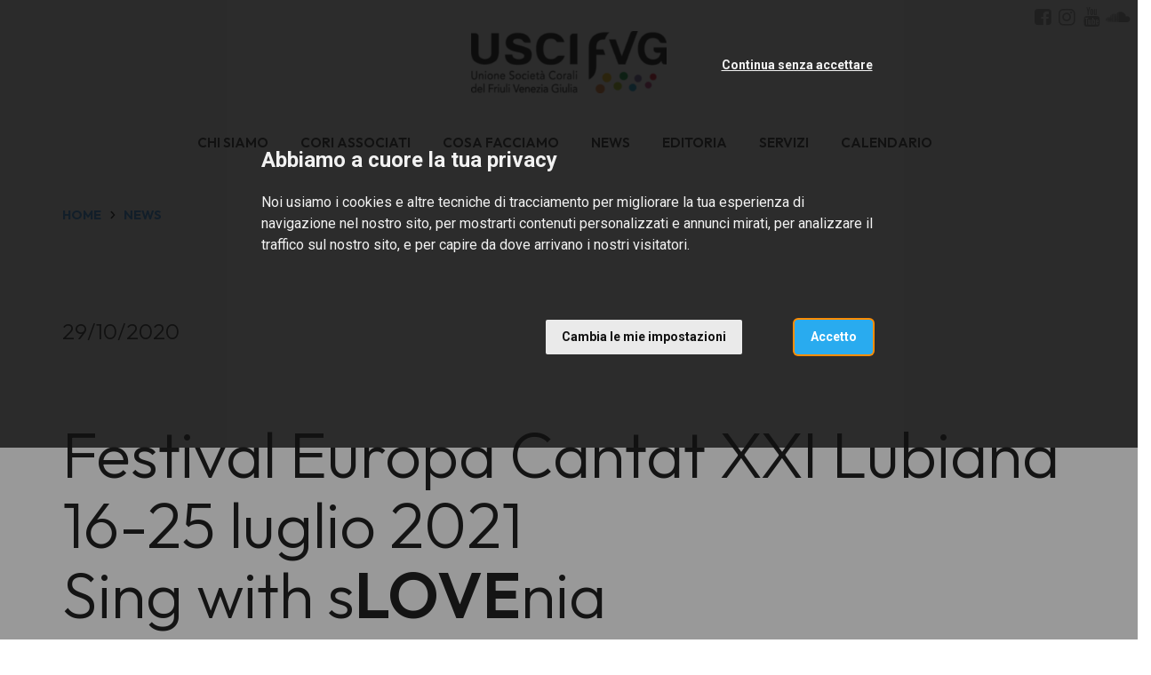

--- FILE ---
content_type: text/html; charset=utf-8
request_url: https://uscifvg.it/it/news/festival-europa-cantat-xxi-lubljana-2021
body_size: 11806
content:
<!DOCTYPE html>
<html prefix="og: http://ogp.me/ns#">
  <head>
    <meta charset="utf-8">
    <meta name="viewport" content="width=device-width, initial-scale=1.0">
    <title>
      Festival Europa Cantat XXI Lubljana  | Cori Friuli Venezia Giulia
    </title>

    
  <meta property="og:url" content="http://www.uscifvg.it/it/news/festival-europa-cantat-xxi-lubljana-2021" />
  <meta property="og:site_name" content="Cori Friuli Venezia Giulia" />
  <meta property="og:type" content="article" />
  <meta property="og:title" content="Festival Europa Cantat XXI Lubljana " />
  <meta property="og:description" content="Entra nel mondo del festival e scopri tutti i dettagli" />


    <meta name="description" content="Il più grande festival della coralità europea">

    <!-- Main css styles -->
    <link rel="stylesheet" href="/assets/themes/default/P2025_L3C4/app-6ff525815d02df7849dd0c10182e0b321ce1987924c644c40d8c4df97f211139.css" media="all" data-turbolinks-track="true" />
    <link rel="stylesheet" href="/assets/themes/general-b177004d9af5b3d9f51ba7aebcbb282d66821564f882d77a108f3737304320d6.css" media="all" data-turbolinks-track="true" />

    <!-- Main javascript files -->
    <script src="/assets/application-2f0cdbedf8ab0794f912310c28f8ed84301994394fc6701ff2394494277a1a86.js" data-turbolinks-track="true"></script>
    <script src="/assets/themes/default/index-b78dd52ea143bdca3b7c5047bdd174b0c2790dd86ab7b51094a2b5a20617a351.js" media="all" data-turbolinks-track="true"></script>
    <meta name="csrf-param" content="authenticity_token" />
<meta name="csrf-token" content="uHzkwcVsGu-XwzgGEX472ayUmsZSlNy4yrBK-HmFnkSOex9U2u669NapJpOdjWsynSy6Wt7Uvs2L9UQjKa75Fg" />

    <script type="text/plain" cookie-consent="tracking" src="//maps.google.com/maps/api/js?sensor=false&amp;language=it&amp;key=AIzaSyDdOhGlL9rWPZzgSTtTIa0FT8U0uEDO6js"></script>


        <script type="text/plain" cookie-consent="tracking">
          (function(w,d,s,l,i){w[l]=w[l]||[];w[l].push({'gtm.start':
            new Date().getTime(),event:'gtm.js'});var f=d.getElementsByTagName(s)[0],
            j=d.createElement(s),dl=l!='dataLayer'?'&l='+l:'';j.async=true;j.src=
            'https://www.googletagmanager.com/gtm.js?id='+i+dl;f.parentNode.insertBefore(j,f);
            })(window,document,'script','dataLayer','GTM-M62NL6W');
        </script>

      <!-- Cookie Consent by https://www.FreePrivacyPolicy.com -->
<!-- summary of values of cookie-consent: strictly-necessary, functionality, tracking, targeting  -->
<script type="text/javascript" src="//www.freeprivacypolicy.com/public/cookie-consent/4.0.0/cookie-consent.js" charset="UTF-8"></script>
<script type="text/javascript" charset="UTF-8">
  document.addEventListener('DOMContentLoaded', function () {
    cookieconsent.run({
      "notice_banner_type":"interstitial",
      "consent_type":"express",
      "palette":"light",
      "language":"it",
      "page_load_consent_levels":["strictly-necessary"],
      "notice_banner_reject_button_hide":false,
      "preferences_center_close_button_hide":false,
      "page_refresh_confirmation_buttons":false,
      "website_name":"Cori Friuli Venezia Giulia",
      "open_preferences_center_selector":"#open-preferences-center",
      "website_privacy_policy_url":"https://www.uscifvg.it/cookie-policy"
    });

    $('.cc-nb-title').html("Abbiamo a cuore la tua privacy");
    $('.cc-nb-reject').html("Continua senza accettare");

  });
</script>

<noscript>Cookie Consent by <a href="https://www.freeprivacypolicy.com/" rel="nofollow noopener">Free Privacy Policy website</a></noscript>
<!-- End Cookie Consent -->



  </head>

<body class="events">
    <!-- Google Tag Manager (noscript) -->
    <noscript>
      <iframe src="https://www.googletagmanager.com/ns.html?GTM-M62NL6W"
              height="0" width="0" style="display:none;visibility:hidden"></iframe>
    </noscript>
    <!-- End Google Tag Manager (noscript) -->


  <!--googleoff: index-->
  

  
  
<!--googleon: index-->
<header class="header">
  <nav id="tf-menu" class="navbar navbar-default navbar-fixed-top">
    <div class="container-fluid">
      <div class="header-logo text-center">
        <a class="navbar-brand" href="/it/">
            <img src="/system/images/image_files/000/000/600/thumb/USCI_FVG_logo.png?1485336538" />
</a>      </div>
    </div>
    <div class="container-fluid">
      <div class="navbar-header">
        <button type="button" class="navbar-toggle collapsed" data-toggle="collapse" data-target="#bs-example-navbar-collapse-1">
          <span class="sr-only">Toggle navigation</span>
          <span class="icon-bar"></span>
          <span class="icon-bar"></span>
          <span class="icon-bar"></span>
        </button>
      </div>
      <div class="collapse navbar-collapse" id="bs-example-navbar-collapse-1">

        <ul class="nav navbar-nav navbar-left">
            <li>
              <a href="/it/chi-siamo/">CHI SIAMO</a>
            </li>
            <li>
              <a href="/it/cori-associati/">CORI ASSOCIATI</a>
            </li>
            <li>
              <a href="/it/cosa-facciamo/">COSA FACCIAMO</a>
            </li>
            <li>
              <a href="/it/news/">NEWS</a>
            </li>
            <li>
              <a href="/it/editoria/">EDITORIA</a>
            </li>
            <li>
              <a href="/it/servizi/">SERVIZI</a>
            </li>
            <li>
              <a href="/it/appuntamenti/">CALENDARIO</a>
            </li>
        </ul>

        <ul class="nav navbar-nav navbar-right socials-langs-shop">
            <li>
              <ul class="socials">
                  <li>
    <a href="https://www.facebook.com/uscifvg/?fref=ts" title="Follow us on Facebook" target="_blank"><i class="fa fa-facebook-square" aria-hidden="true"></i></a>
  </li>
  <li>
    <a href="https://www.instagram.com/uscifvg/" title="Follow us on Instagram" target="_blank"><i class="fa fa-instagram" aria-hidden="true"></i></a>
  </li>
  <li>
    <a href="https://www.youtube.com/channel/UCpnAeY48Bhet1HNtvvbDaUw" title="Follow us on YouTube" target="_blank"><i class="fa fa-youtube" aria-hidden="true"></i></a>
  </li>
  <li>
    <a href="https://soundcloud.com/uscifvg" title="Follow us on SoundCloud" target="_blank"><i class="fa fa-soundcloud" aria-hidden="true"></i></a>
  </li>

              </ul>
            </li>
            <li>
              <ul class="langs">
                
              </ul>
            </li>
        </ul>

      </div>
    </div>
  </nav>
</header>



  


  <div class="breadcrumbs_container version_2024 palette_p2025_l3c4 events">
    <div class="container-fluid">
      <div class="col-xs-12 list">
        <ul>
          <li><a href="/it/">HOME</a></li>
            <li class="spacer"></li>
            <li>
              <a href="/it/news/">NEWS</a>
            </li>

          
        </ul>
      </div>
    </div>
  </div>

<div class="evento">


  <div class="intestazione">
    <div class="container">
      <div class="row">
        <div class="col-xs-12 col-md-12">
              <h3>29/10/2020</h3>
                
                  <div class="row structure-block">
  <div class="col-md-12">
    <h1 class="title_editable">Festival Europa Cantat XXI Lubiana<br>16-25 luglio 2021<br>Sing with s<b>LOVE</b>nia</h1>
    <h2 class="title_editable">aggiornamento al 7 maggio 2021</h2>

 <div class="content1_editable">


<p>Con grande dispiacere vi comunichiamo che, a causa del prorogarsi dell'emergenza sanitaria, il Festival Europa Cantat XXI <b>non avrà luogo secondo le modalità originariamente previste</b>. Non ci saranno atelier di studio e nemmeno la partecipazione dei cori dall'estero. Siamo pertanto stati costretti a cancellare la presenza del Coro Giovanile Italiano, degli oltre 200 cantori italiani iscritti, di Casa Feniarco, dello stand all'Expo e di tutte le attività di promozione delle musica corale italiana.</p><p>Per aggiornamenti vi invitiamo comunque a seguire il sito ufficiale,&nbsp;<a href="https://europacantat.jskd.si/" style="background-color: rgb(255, 255, 255);"><b>europacantat.jskd.si</b></a>, dove verrà indicato il programma alternativo realizzato.</p>   


</div>
  </div>
</div>
                
                
            
            
            
            
            
            
            
            
            
            
            
            
            
                  <div class="row structure-block">
  <div class="col-md-12">
    <div class="content_editable">
<h3><b class="">Agevolazioni per i cori associati a Feniarco</b></h3><p>Come d'abitudine, Feniarco desidera incentivare la presenza di cori italiani al festival con un sostegno complessivo di 15.000 Euro. La somma a disposizione verrà destinata a un <b>numero massimo di 10 cori. </b>Per poter&nbsp;fare richiesta di contributo, il coro deve:</p><ul><li>iscriversi al Festival con un numero minimo di 15 cantori oltre ad eventuali direttori, strumentisti e altri accompagnatori</li><li>partecipare al Festival scegliendo di frequentare&nbsp;<b>uno degli atelier (A-C) in programma</b> (opzione <i>Full festival</i> o <i>Half festival</i>)</li><li>proporre almeno un <b>concerto </b>con il proprio repertorio</li></ul></div>
  </div>
</div>
                
          
          
          
          
          
          
          
          
          
          
          
          
          
                
            
            
            
            
                  <div class="row structure-block">
  <div class="col-md-12">
    <div class="content_editable">
<h3><b>Come fare richiesta di contributo a Feniarco?</b></h3>
<p>La richiesta di contributo deve essere presentata a Feniarco <b>entro il 28 febbraio 2021</b>, tramite <b>e-mail a <a href="mailto:" target="_blank">info@feniarco.it</a></b>&nbsp;allegando:<br></p><ol><li><b>Domanda di richiesta di contributo </b>su carta intestata dell'associazione</li><li><b>PDF dell'application form </b>scaricabile dal sito del festival contenente i <b>dati del coro e il dettaglio di tutti i partecipanti</b></li><li><b>Fattura</b> relativa al versamento dell'<b>acconto</b>. </li><li><b>Screenshot</b> <b>riepilogativo</b> <b>delle</b> <b>spese</b> previste (dalla prima pagina dell'application form del festival). </li></ol><p>Entro il <b>30 aprile 2021</b> verrà comunicato l’elenco dei cori che beneficeranno del contributo e il relativo importo che sarà determinato tenendo conto di alcuni parametri tra i quali il numero di partecipanti e il tempo di permanenza al festival.<br></p>


</div>
  </div>
</div>
                
          
          
          
          
                
            
            
            
            
            
            
            
            
            
            
            
            
            
                  <div class="row structure-block">
  <div class="col-md-12">
    <div class="content_editable">
<h3><b>Atelier e workshop</b></h3><p>Il Festival Europa Cantat è aperto a tutti. Potete iscrivervi come singoli cantori, direttori o compositori, come coro o in gruppo, sia che siate alle prime armi o più esperti. IL festival offre 42 diversi atelier di 4, 6 o 8 giorni, guidati da docenti di fama internazionale, ciascuno dei quali terminerà con una <i>performance </i>finale. Inoltre, per chi si iscrive solo per la prima parte, è possibile prolungare il proprio soggiorno frequentando i <b>discovery atelier</b> o il <b>programma <i>PULSE.</i></b></p>


</div>
  </div>
</div>
                
          
          
          
          
          
          
          
          
          
          
          
          
          
                
            
            
            
            
            
            
            
            
            
            
            
            
            
                  <div class="row structure-block">
  <div class="col-md-12">
    <div class="content_editable">
<h3><b>Programma atelier</b></h3>
<p><b>A Per tutti</b><br><b>A1</b> ZOO-mania - Marleen De Boo (BE) <br><b>A2</b> I like to move it, move it! - Hirvo Surva (EE) <br><b>A3</b> We’re in it together - Tine Fris-Ronsfeld (DK) e Christian Fris-Ronsfeld (DK) <br><b>A4</b> Greetings from the Mediterranean - Gloria Coma Pedrals (ES) <br><b>A5</b> Let’s sound together! - Soila Sariola (FI) <br><b>A6</b> Women for women - Elisenda Carrasco Ribot (ES) <br><b>A7</b> The thrill of singing barbershop - Doug Harrington (US) <br><b>A8</b> Must-know EC hits! - Denis Thuillier (FR) <br><b>A9</b> Europe’s future spoken out - Florian Hein (DE) <br><b>A10</b> Gospel music by rote - Anthony Leach (US) <br><b>A11</b> In a romantic dialogue with a piano - Rahela Durič (SI/AT) <br><b>A12</b> André Waignein, Magnificat - Donka Miteva (BG/DE) <br><b>A13</b> Machaut and Pärt, masters of mystical beauty - Hans Leenders (NL) <br><b>A14</b> Na tuimbe ulimwenguni, Let’s sing the world over (in cooperation with Africa Cantat) - Ken Wakia (KE) <br><b>A15</b> Damijan Močnik, Missa St Francisci Assisiensis - Gary Graden (US/SE) <br><b>A16</b> From the Adriatic to the Alps - Sebastjan Vrhovnik (SI)</p><p><b>B Per cantori che leggono la musica o che arrivano preparati</b><br><b>B1</b> WE-fi UNISONg - Lyn Williams (AU)<br><b>B2</b> Sing &amp; shine - film time! - Sanna Valvanne (FI)<br><b>B3</b> Let’s put on an opera! - Teri Dunn (CA)<br><b>B4</b> The heritage that unites us: traditional music from Turkey and Greece - Sofia Gioldasi (GR) e Çiğdem Aytepe (TR)<br><b>B5</b> Don’t stop me now - Anne Kohler (DE)<br><b>B6</b> Choireography - Panda van Proosdij (NL) e Tom Johnson (BE)<br><b>B7</b> Claude-Michel Schönberg - Les Misérables (Musical excerpts) - Helena Fojkar Zupančič (SI)<br><b>B8</b> Blank Canvas - discovering individual inspiration and collective creativity - Morten Vinther (DK) e Kevin Fox (CA/UK)<br><b>B9</b> Something old, something new, something borrowed, something blue! - Kim Nazarian (US)<br><b>B10</b> Antonio Vivaldi, Dixit Dominus in D major (RV807) - Erik Van Nevel (BE)<br><b>B11</b> Vytautas Miškinis, Light Mass - Dominique Tille (CH)<br><b>B12</b> The groove of The Real Group - Josef Sjöblom (SE)<br><b>B13</b> Praise the Lord! - Jānis Ozols (LV)<br><b>B14</b> Wolfgang Amadeus Mozart, Mass in C minor (K. 427) - <b>Filippo Maria Bressan (IT)</b> e Agnes Schnabl( AT) assistant conductor<br><b>B15</b> Polychoral challenge: Gabrielli vs. Gallus - <b>Paolo Da Col (IT)</b></p><p><b>C Per cori e cantori che partecipano tramite audizione e arrivano preparati</b><br><b>C1</b> The passing nature of beauty - Yoshihisa Matthias Kinoshita (DE)<br><b>C2</b> A dreamy tale - <b>Petra Grassi (</b>SI/<b>IT</b>)<br><b>C3</b> Songs for The Earth - Cecilia Martin-Löf (SE)<br><b>C4</b> Música, por favor! (in cooperation with America Cantat) - Silvana Vallesi (AR)<br><b>C5</b> Maurice Duruflé, Requiem Op. 9 - Anne-Marie Cabut (FR)<br><b>C6</b> Leoš Janáček, Glagolitic Mass - Risto Joost (EE) e Kristina Bogataj (SI) - assistant conductor<br><b>C7</b> Pure singing with Singer Pur - Vocal group Singer Pur<br><b>C8</b> Accent for vocal ensemble - Members of vocal group Accent, Peder Karlsson (SE) e Jim Daus Hjernøe (DK)</p><p><b>D Per i cori giovanili nazionali o su invito</b><br><b>D1</b> The Asian secret tale - Ko Matsushita (JP) <br><b>D2</b> Let there be light and darkness! - Maris Sirmais (LV) <br><b>D3</b> Alfred Schnittke, Requiem &amp; Scandinavian folk songs - Grete Pedersen (NO) con Alejandro Gabriel Pance (AR/NO) e Simon Arlasjö (SE) - assistant conductors&nbsp;<br></p>


</div>
  </div>
</div>
                
          
          
          
          
          
          
          
          
          
          
          
          
          
                
            
            
            
            
            
            
            
            
            
            
            
            
            
                  <div class="row structure-block">
  <div class="col-md-12">
    <div class="content_editable">
<h3><b>Iscrizioni</b></h3>Tre le modalità principali di partecipazione:

-<br><ul><li><b>Full Festival</b>: programma musicale di 8 giorni dal 17 al 24 luglio 2021 (arrivo il 16 e partenza il 25 luglio)</li><li><b>Half Festival</b>: programma musicale di 4 giorni dal 17 al 20 luglio 2021 (arrivo il 16 e partenza il 21 luglio.</li><li><b>One-day Ticket</b>: programma musicale per un solo giorno di partecipazione.

I</li></ul>I gruppi e i cori possono anche richiedere di essere divisi e inseriti in diversi atelier. 

Le quote si distinguono in base alla durata di permanenza al festival. Sono inoltre previste delle quote agevolate per i giovani (27 anni non compiuti al 17 luglio 2021).

La quota di partecipazione non include le partiture musicali, il vitto e l’alloggio.&nbsp;<br>


</div>
  </div>
</div>
                
          
          
          
          
          
          
          
          
          
          
          
          
          
                
            
            
            
            
            
            
            
            
            
            
            
            
            
                  <div class="row structure-block">
  <div class="col-md-12">
    <div class="content_editable">
<h3><b>Alloggio</b></h3>
<p>È possibile riservare l’alloggio tramite l’agenzia <b>Palma Travel</b>, partner ufficiale del festival, visitando l’apposita sezione sul loro <a href="http://palma-travel.eu/europa-cantat-ljubljana-2021/">sito</a>. <br>Per ulteriori informazioni si può contattare direttamente l’agenzia scrivendo una mail a <a href="mailto:booking@ecljubljana2021.si" target="_blank">booking@ecljubljana2021.si </a><br> È comunque possibile organizzare il proprio alloggio <b>autonomamente</b>.<br></p>


</div>
  </div>
</div>
                
          
          
          
          
          
          
          
          
          
          
          
          
          
                
            
            
            
            
            
            
            
            
            
            
            
            
            
                  <div class="row structure-block">
  <div class="col-md-12">
    <div class="content_editable">
<p></p><h3><b>YEMP: Young Event Management Programme
</b></h3>Sei un giovane tra i 18 e i 30 anni? <br>Vuoi vivere il Festival Europa Cantat come membro del team organizzativo? <br>Vuoi fare esperienze internazionali nel campo dell’organizzazione di eventi?
<br>Partecipa al programma dedicato! I 20 fortunati selezionati che accederanno a questo programma entreranno a far parte a tutti gli effetti del team internazionale del festival.

Per accedere a questa opportunità devi fare richiesta <b>entro il 31 gennaio 2021</b>.
<br>Scopri tutti i dettagli sul <b><a href="https://europacantat.jskd.si/become-a-yemper/" target="_blank">sito</a> </b>del festival oppure accedi direttamente al&nbsp;<b><a href="https://form.jotform.com/200761621549353" target="_blank">modulo </a></b>di iscrizione YEMP.<br><p></p>


</div>
  </div>
</div>
                
          
          
          
          
          
          
          
          
          
          
          
          
          
                
            
            
            
            
            
            
            
            
            
            
            
            
            
                  <div class="row structure-block">
  <div class="col-md-12">
    <div class="content_editable">
<h3><b>Volontari</b></h3>
<p>Un festival internazionale di queste dimensioni non può fare assolutamente a meno di uno dei suoi elementi più preziosi: i volontari.

Se non hai programmi dal 16 al 25 luglio (e anche qualche giorno prima!), ti piace la musica corale e desideri condividere belle esperienze con persone provenienti da tutto il mondo, <b>il team del festival ti invita a candidarti come volontario</b>. 

Durante lo svolgimento dell’evento usufruirai di particolari <i>benefit </i>e ti verrà rilasciato anche un certificato di partecipazione. <br>Per aderire è necessario avere più di 15 anni.
<br>&nbsp;Le iscrizioni come volontario si chiudono il <b>30 aprile 2021</b>.&nbsp;&nbsp;<br>Scopri tutti i dettagli sul <b><a href="https://europacantat.jskd.si/festival/volunteers/" target="_blank">sito </a></b>del festival oppure accedi direttamente al <b><a href="https://form.jotform.com/200761621549353" target="_blank">modulo </a></b>di iscrizione per i volontari.<br></p>


</div>
  </div>
</div>
                
          
          
          
          
          
          
          
          
          
          
          
          
          
                
            
            
            
            
            
            
            
            
            
            
            
            
            
            
            
            
            
            
            
            
            
            
            
            
            
            
            
                  <div class="row structure-block">
  <div class="col-md-12">
    <div class="content_editable">
<h2><b>Quote di partecipazione</b></h2><p>Ecco qui di seguito le quote di partecipazione per gli <b>italiani</b> che si iscrivono al Festival Europa Cantat 2021 di Lubiana.&nbsp;<br>Vi ricordiamo che sarà possibile iscriversi on line <b>dal 15 dicembre 2020 al 15 febbraio 2021 direttamente sul sito ufficiale del festival:&nbsp;</b><a href="https://europacantat.jskd.si/" target="_blank"><b>europacantat.jskd.si</b></a></p></div>
  </div>
</div>
                
          
          
          
          
          
          
          
          
          
          
          
          
          
          
          
          
          
          
          
          
          
          
          
          
          
          
          
                
            
            
            
            
            
            
            
            
            
            
            
            
            
            
            
            
            
            
            
            
            
            
            
            
            
            
            
                  <div class="row structure-block">
  <div class="col-md-12">
    <div class="content_editable"><table class="medium-editor-table"><tbody><tr><td><b>Under 27</b></td><td><b>Intero festival</b></td><td><b>Solo prima parte</b></td></tr><tr><td>Membri diretti di ECA-EC</td><td>€ 160</td><td>€ 125</td></tr><tr><td>Membri indiretti di ECA-EC</td><td>€ 200</td><td>€ 155</td></tr><tr><td>Non membri</td><td>€ 280</td><td>€ 215</td></tr><tr><td><b>Over 27</b></td><td><br></td><td><br></td></tr><tr><td>Membri diretti di ECA-EC<br></td><td>€ 280</td><td>€ 215</td></tr><tr><td>Membri indiretti di ECA-EC</td><td>€ 320</td><td>€ 245</td></tr><tr><td>Non membri</td><td>€ 400</td><td>€ 305</td></tr></tbody></table>
    </div>
  </div>
</div>
                
          
          
          
          
          
          
          
          
          
          
          
          
          
          
          
          
          
          
          
          
          
          
          
          
          
          
          
                
            
            
            
            
            
            
            
            
            
            
            
            
            
            
            
            
            
            
            
            
            
            
            
                  <div class="row structure-block">
  <div class="col-md-12">
    <div class="content_editable"><p>Le quote si distinguono in base alla <b>durata </b>di permanenza al festival: <b>intero festival </b>(dal 17 al 24 luglio 2021) oppure <b>prima parte del festival</b> (dal 17 al 20 luglio 2021). Sono inoltre previste delle quote agevolate per i <b>giovani </b>(27 anni non compiuti al 17 luglio 2021) .</p><p></p><p><i>Membri diretti</i>: se tu o il tuo coro siete membri diretti di European Choral Association - Europa Cantat (ECA-EC).<br><i>Membri indiretti</i>: se tu o il tuo coro siete associati a Feniarco<br><i>Non membri: </i>se tu o il tuo coro NON siete membri diretti di ECA-EC o di Feniarco</p><p></p><p><b>La quota di partecipazione non include le partiture musicali, il vitto e l'alloggio. Maggiori dettagli sul <a href="https://europacantat.jskd.si/festival/festival-package-deals/" target="_blank">sito</a> del festival.</b></p></div>
  </div>
</div>
                
          
          
          
          
          
          
          
          
          
          
          
          
          
          
          
          
          
          
          
          
          
          
          
                
            
            
            
            
            
            
            
            
            
            
            
            
            
            
            
            
            
            
            
            
            
            
            
                  <div class="row structure-block">
  <div class="col-md-12">
    <div class="content_editable">
<p><b style="color: inherit; font-family: inherit; font-size: 22px;">Daily Tickets (Biglietti giornalieri)&nbsp;</b><br></p>Il Festival prevede anche la modalità di partecipazione <b>giornaliera</b>. La quota <b>One day tickets</b>&nbsp;è di € 60 a persona.<br><p></p><p></p><h3><span style="font-size: 16px;">Il festival inoltre propone il <b>Musical Kindergarten</b>, un servizio di intrattenimento e custodia per bambini dai 4 ai 10 anni</span><span style="font-size: 16px;">. Il costo è di € 25 e prevede due possibili fasce orarie: al mattino (mentre i genitori frequentano gli atelier) e al pomeriggio dalle 14 alle 18 per i genitori che partecipano ai concerti pomeridiani.&nbsp;</span></h3><p></p>


</div>
  </div>
</div>
                
          
          
          
          
          
          
          
          
          
          
          
          
          
          
          
          
          
          
          
          
          
          
          
                
            
            
            
            
            
            
            
            
            
            
            
            
            
            
            
            
            
            
            
            
                  <div class="row structure-block">
  <div class="col-md-12">
    <div class="content_editable">
<h3><b>Pagamenti</b></h3><p>Per considerare valida l’iscrizione viene richiesto il pagamento di un <b>acconto </b>di € 60,00 a persona&nbsp;<b>entro il 15 febbraio 2021. </b>Tale quota potrà essere restituita solo in circostanze eccezionali (v. il sito del festival).<br><b>Il saldo </b>andrà versato<b> entro il 15 maggio 2021. </b>In caso di mancato versamento del saldo entro tale data, l'iscrizione non potrà considerarsi valida.&nbsp;</p>


</div>
  </div>
</div>
                
          
          
          
          
          
          
          
          
          
          
          
          
          
          
          
          
          
          
          
          
                
            
            
            
            
            
            
            
            
            
            
            
            
            
            
            
            
            
            
            
            
                  <div class="row structure-block">
  <div class="col-md-12">
    <div class="content_editable">
<h3><b>Covid-19</b></h3><p>Qualora gli iscritti non dovessero partecipare al Festival per motivi legati all'<b>emergenza Covid-19</b>, avranno diritto al <b>rimborso completo</b> della quota di partecipazione salvo&nbsp;<b>€ 20,00 </b>di spese di gestione/persona.&nbsp;</p><p>Per usufruire del rimborso saranno considerati validi i seguenti motivi:<br>- provenienza da un Paese che è <b>considerato a rischio dal governo sloveno</b> e conseguente impossibilità a viaggiare o obbligo di quarantena; <br>- dichiarazione da parte del Paese di provenienza di <b>"Paese a rischio" per la Slovenia</b> con conseguente obbligo di quarantena al ritorno; <br>- <b>cancellazione del viaggio </b>(aereo/treno/autobus) a cause riconducibili all'emergenza Covid-19.&nbsp;</p><p>I partecipanti dovranno fornire un documento a certificazione di quanto dichiarato sopra.</p><p><b>Per maggiori informazioni relativamente a termini e condizioni di partecipazione potete fare riferimento al sito del Festival Europa Cantat XXI alla pagina "<a href="https://europacantat.jskd.si/festival/pricelist/" style="background-color: rgb(255, 255, 255);">price list</a>".</b><br></p>


</div>
  </div>
</div>
                
          
          
          
          
          
          
          
          
          
          
          
          
          
          
          
          
          
          
          
          
                
            
            
            
            
            
            
            
            
            
            
            
            
            
            
            
            
            
            
            
            
            
            
            
            
            
            
            
            
            
            
            
            
            
            
            
            
            
            
            
            
            
            
            
            
            
            
            
                  <div class="row structure-block">
  <div class="col-md-6 show-available-images"><img width="100%" src="/system/images/image_files/000/006/539/original/ec_2021_logo.jpg?1574084183" alt=""></div>
  <div class="col-md-6 show-available-images"><img width="100%" src="/system/images/image_files/000/006/540/original/Ljubljana-Slovenia.jpg?1574086815" alt=""></div>
</div>
                
          
          
          
          
          
          
          
          
          
          
          
          
          
          
          
          
          
          
          
          
          
          
          
          
          
          
          
          
          
          
          
          
          
          
          
          
          
          
          
          
          
          
          
          
          
          
          
        </div>
      </div>
    </div>
  </div>
</div>




  
  
<footer>
  <div class="container">
    <div class="row">
      <div class="col-xs-12 col-sm-2 col-md-4">
        <div class="ragione-sociale">
            <img src="/system/images/image_files/000/006/480/thumb/USCI_FVG_logo_bianco.png?1572949341" />
        </div>
      </div>
      <div class="col-xs-12 col-sm-4 col-md-4">
        <div class="ragione-sociale">
          
                  
                  
                  
                  
                  
                  
                  
                  
                  
                  
                  
                  
                  
                  
                  
                  <h5>USCI Friuli Venezia Giulia APS<b><br>Unione Società Corali</b><b><br>del Friuli Venezia Giulia</b><br></h5><b>Sede e recapito postale</b><p>Via Altan, 83/4<br>33078 San Vito al Tagliamento (PN)<br>tel. +39&nbsp;0434 875167<br>info@uscifvg.it<br>c.f.&nbsp;91003200937<br><br>IBAN&nbsp;IT51R0306909606100000133246</p>
                  
                
                
                
                
                
                
                
                
                
                
                
                
                
                
                
                
                
        </div>
      </div>
      <div class="col-xs-12 col-sm-2 col-md-4">
        <div id="footer-navigation">
          <nav>
            <ul>
                <li>
                  <a href="/it/chi-siamo/">CHI SIAMO</a>
                </li>
                <li>
                  <a href="/it/cori-associati/">CORI ASSOCIATI</a>
                </li>
                <li>
                  <a href="/it/cosa-facciamo/">COSA FACCIAMO</a>
                </li>
                <li>
                  <a href="/it/news/">NEWS</a>
                </li>
                <li>
                  <a href="/it/editoria/">EDITORIA</a>
                </li>
                <li>
                  <a href="/it/servizi/">SERVIZI</a>
                </li>
                <li>
                  <a href="/it/appuntamenti/">CALENDARIO</a>
                </li>
            </ul>
          </nav>
        </div>
      </div>
    </div>
  </div>
  <div class="container-fluid">
    <div id="closing" class="row">
      <div class="col-xs-12 text-align-center">
        <p>Tutti i diritti sono riservati © 2021 - Usci Friuli Venezia Giulia
          &#8211;
          
          &#8211;
          <a data-toggle="modal" data-target="#ModalPrivacy" href="javascript:;">
            cookies policy
</a>        </p>
      </div>
    </div>
  </div>
</footer>



  <!--policy-->
  <div id="privacy_profiler_container">
  <div id="close_me"><i class="fa fa-times-circle"></i></div>
  <div class="row">
    <div id="privacy_profiler_content" class="small-12 medium-12 large-12 columns">
      <div id="profiler_warning">
        Questo sito utilizza cookies propri e di altri siti.
        Se vuoi saperne di più <button type="button" class="btn-link" data-toggle="modal" data-target="#ModalPrivacy">clicca qui</button>.
        Continuando la navigazione ne autorizzi l'uso.
      </div>
    </div>
  </div>
</div>
<!-- Modal for Privacy Policy
 ==========================================-->

<!--googleoff: index-->

<div id="ModalPrivacy" class="modal fade" role="dialog">
  <div class="modal-dialog">
    <!-- Modal content-->
    <div class="modal-content">
      <div class="modal-header">
        <button type="button" class="close" data-dismiss="modal">×</button>
        <h1 class="modal-title">Cookies Policy</h1>
      </div>
      <div class="modal-body">
        <h3>
          Cosa sono i Cookie
        </h3>
        <p>
          I cookies sono brevi file di testo che possono essere salvati sul computer dell'utente (o altri dispositivi abilitati alla navigazione su internet, per esempio
          smartphone o tablet) quando esso visita i siti web.<br>
          Di solito un cookie contiene il nome del sito internet dal quale il cookie stesso proviene e la "durata vitale" del cookie (ovvero per quanto tempo rimarrà sul dispositivo dell'utente).<br>
          La presente Cookie Policy ha lo scopo specifico di illustrare i tipi, le modalità di utilizzo di cookie presenti su questo sito web.
        </p>

        <h3>
          1. Cookie tecnici
        </h3>

        <h4>
          Cookie di Navigazione per il funzionamento del sito web
        </h4>
        <p>
          Il presente sito utilizza cookies di sessione al fine di offrire un servizio più efficiente. L'uso di tali cookies è strettamente limitato alla trasmissione di identificativi di sessione
          (costituiti da numeri casuali generati dal server) necessari per consentire di fornire i servizi e le funzioni dei Siti Web in modo completo.
        </p>

        <h4>
          Cookie Google Analytics
        </h4>
        <p>
          Raccolgono e analizzano in forma anonima e/o aggregata le informazioni sull'uso del sito da parte dei visitatori (pagine visitate, ...)
          per fornire all'utente una migliore esperienza di navigazione. Questi cookies non raccolgono informazioni che possono identificare in qualche modo l'utente.
        </p>

        <h3>
          Come disabilitare i cookies
        </h3>
        <p>
          La maggioranza dei browser internet sono inizialmente impostati per accettare i cookies in modo automatico. L'utente può modificare queste impostazioni per
          bloccare i cookies o per avvertire che dei cookies vengono mandati al dispositivo dell'utente medesimo. Esistono vari modi per gestire i cookies.<br>
          L'utente può fare riferimento al manuale d'istruzioni o alla schermata di aiuto del suo browser per scoprire come regolare o modificare le impostazioni del suo browser.<br>
          In caso di dispositivi diversi (per esempio, computer, smartphone, tablet, ecc.), l'utente dovrà assicurarsi che ciascun browser su ciascun dispositivo sia regolato per riflettere le proprie preferenze relative ai cookies.<br>
        </p>
        <p>
          Per informazioni su come modificare le impostazioni dei cookies seleziona qui sotto il browser che stai utilizzando: <br>
          <a href="https://support.google.com/chrome/answer/95647?hl=it&amp;topic=14666&amp;ctx=topic" target="_blank">Chrome</a>&nbsp;<br>
          <a href="http://support.mozilla.org/it/kb/Attivare%20e%20disattivare%20i%20cookie" target="_blank">Firefox</a>&nbsp;<br>
          <a href="http://windows.microsoft.com/it-it/windows-vista/block-or-allow-cookies" target="_blank">Explorer</a>&nbsp;<br>
          <a href="http://www.opera.com/help/tutorials/security/privacy/" target="_blank">Opera</a>&nbsp;<br>
          <a href="http://www.apple.com/support/?path=Safari/5.0/en/11471.html" target="_blank">Safari</a>&nbsp;
        </p>

        <h2>
          Facoltatività del conferimento dei dati
        </h2>

        <p>
          A parte quanto specificato per i dati di navigazione, l'utente è libero di fornire i dati personali riportati nei moduli di richiesta.
          Tuttavia, il loro mancato conferimento può comportare l'impossibilità di ottenere quanto richiesto.
        </p>

        <h2>
          Modalità del trattamento e misure di sicurezza del sito
        </h2>
        <p>
          Il trattamento dei dati viene effettuato attraverso sistemi automatizzati (ad es. utilizzando procedure informatiche o supporti elettronici)
          e/o manualmente (es. su supporti cartacei) per il tempo strettamente necessario a conseguire gli scopi per cui sono stati raccolti e,
          comunque, in conformità alle disposizioni normative vigenti in materia.<br>
          Specifiche misure di sicurezza sono osservate per prevenire la perdita dei dati, usi illeciti o non corretti ed accessi non autorizzati.
        </p>

        <h2>
          Link
        </h2>
        <p>
          Il presente sito web consente il link ad altri siti web di terzi. Resta inteso che <b>FENIARCO</b> non dispone di alcuna possibilità di
          controllo per questi siti e non si assume la responsabilità di questi siti esterni, come pure non è responsabile né del
          contenuto né dell'accessibilità di questi siti.<br>
          L'informativa è resa soltanto per il presente sito e non anche per i siti web di terzi linkati al presente sito.
        </p>

        <h2>
          Diritti degli interessati
        </h2>
        <p>
          I soggetti cui si riferiscono i dati personali hanno il diritto in qualunque momento di ottenere la conferma dell'esistenza o meno dei
          medesimi dati e di conoscerne il contenuto e l'origine, verificarne l'esattezza o chiederne l'integrazione o l'aggiornamento,
          oppure la rettificazione (art. 7 del D.Lgs. n. 196/2003).<br>
          Ai sensi del medesimo articolo si ha il diritto di chiedere la cancellazione, la trasformazione in forma anonima o il blocco dei dati trattati
          in violazione di legge, nonché di opporsi in ogni caso, per motivi legittimi, al loro trattamento.
          Le richieste vanno rivolte a <b>FENIARCO</b>, Via Altan, 83/4, - 33078 San Vito al Tagliamento (PN) - Italia, mediante lettera raccomandata,
          telefax, posta elettronica.
        </p>
        <p>
          Il presente documento costituisce la "Privacy Policy" di questo sito che sarà soggetta ad aggiornamenti.
        </p>
      </div>
      <div class="modal-footer">
        <button type="button" class="btn btn-default" data-dismiss="modal">Chiudi</button>
      </div>
    </div>
  </div>
</div>

<!--googleon: index-->

  <!-- Modal for Thanks Form  ==========================================-->

  <!--googleoff: index-->

  <div id="ModalThanks" class="modal fade" role="dialog">
    <div class="modal-dialog">
      <!-- Modal content-->
      <div class="modal-content">
        <div class="modal-header">
          <button type="button" class="close" data-dismiss="modal">×</button>
          <h1 class="modal-title">Grazie per l'interesse</h1>
        </div>
        <div class="modal-body">
          <h4>
            Confermiamo la corretta acquisizione dei tuoi dati.<br><br>
            Lo staff di <b>FENIARCO</b>
          </h4>
        </div>
      </div>
    </div>
  </div>

  <!--googleon: index-->

  <!-- Modal for Remote content ==========================================-->

  <!--googleoff: index-->

  <div id="ModalRemote" class="modal fade" role="dialog">
    <div class="modal-dialog">
      <!-- Modal content-->
      <div class="modal-content">
        <div class="modal-header">
          <button type="button" class="close" data-dismiss="modal"><i class="fa fa-times-circle"></i></button>
          <h1 class="modal-title">Servizi <span class="nota">[Contenuto Esterno]</span></h1>
        </div>
        <div class="modal-body">
          <!--<iframe src="http://www.feniarco.it/siae_enpals"></iframe>-->
        </div>
      </div>
    </div>
  </div>

  <!--googleon: index-->


  <script>
  </script>
</body>

</html>


--- FILE ---
content_type: application/javascript
request_url: https://uscifvg.it/assets/themes/default/index-b78dd52ea143bdca3b7c5047bdd174b0c2790dd86ab7b51094a2b5a20617a351.js
body_size: 44535
content:
$(document).ready((function(){function e(e){document.getElementById("iframeYoutube").src="https://www.youtube-nocookie.com/embed/"+e+"?rel=0&autoplay=1",o.modal("show")}$(".bxslider").bxSlider({randomStart:!0,mode:"fade",speed:500,pause:5e3,controls:!1,pager:!1,auto:!1,preloadImages:"all",onSliderLoad:function(){window.console&&console.log("BX slider fully_loaded"),$(".slider_container").css("opacity","1")}}),$(window).bind("scroll",(function(){var e=$(window).height()-($("#tf-home").outerHeight()+600),t=window.matchMedia("(max-width: 767px)");$(window).scrollTop()>e?t.matches||($("header").addClass("on"),$(".version_2024").addClass("on")):((t=window.matchMedia("(max-width: 767px)")).matches,$("header").removeClass("on"),$(".version_2024").removeClass("on"))})),$(".content_editable .medium-editor-table").each((function(){$(this).find("td").css("width","calc(100% / "+$($(this).find("tr")[0]).find("td").length+")")})),setTimeout((function(){new Swiper(".appointments_items-swiper",{slidesPerView:"auto",lazy:{threshold:50,loadPrevNext:!0,loadPrevNextAmount:2},centeredSlides:!1,watchSlidesVisibility:!0,freeMode:!0,breakpoints:{320:{spaceBetween:30},768:{spaceBetween:30},1024:{spaceBetween:60}},navigation:{nextEl:".swiper-button-next",prevEl:".swiper-button-prev"},on:{init:function(){},slideChange:function(){}}})}),1e3);var t=window.matchMedia("(max-width: 820px)"),a=window.matchMedia("(min-width: 821px)"),i=$(".breadcrumbs_container.version_2024 .container-fluid").width()-$(window).width();if(t.matches&&$(".breadcrumbs_container.version_2024").animate({scrollLeft:i},500),t.matches){var s=$(".other_levels_wrapper");$(".upper_level_wrapper").click((function(e){e.preventDefault(),e.stopPropagation(),$(this).hasClass("with_other_levels_visible")?($(this).removeClass("with_other_levels_visible"),s.removeClass("is_opaque_on_mobile"),setTimeout((function(){s.removeClass("has_height_unset_on_mobile")}),500),setTimeout((function(){s.removeClass("has_display_block_on_mobile")}),700)):($(this).addClass("with_other_levels_visible"),s.addClass("has_display_block_on_mobile"),setTimeout((function(){s.addClass("has_height_unset_on_mobile")}),500),setTimeout((function(){s.addClass("is_opaque_on_mobile")}),700))}))}if(a.matches){var n=$(".upper_level_wrapper");s=$(".other_levels_wrapper");n.addClass("with_other_levels_visible"),n.click((function(){$(this).hasClass("with_other_levels_visible")?($(this).removeClass("with_other_levels_visible"),s.addClass("is_trasparent_on_desktop"),setTimeout((function(){s.addClass("has_height_zero_on_desktop")}),500),setTimeout((function(){s.addClass("has_display_none_on_desktop")}),700)):($(this).addClass("with_other_levels_visible"),s.removeClass("has_display_none_on_desktop"),setTimeout((function(){s.removeClass("is_trasparent_on_desktop")}),1e3),setTimeout((function(){s.removeClass("has_height_zero_on_desktop")}),700))}))}setTimeout((function(){new Swiper(".videos_items-swiper",{slidesPerView:"auto",lazy:{threshold:50,loadPrevNext:!0,loadPrevNextAmount:2},centeredSlides:!1,watchSlidesVisibility:!0,breakpoints:{320:{spaceBetween:30},768:{spaceBetween:30},1024:{spaceBetween:60}},freeMode:!0,navigation:{nextEl:".swiper-button-next",prevEl:".swiper-button-prev"},on:{init:function(){},slideChange:function(){}}})}),1e3);var r=$(".video_thumbs_wrapper"),o=$("#HomePageVideoModal");o.on("hidden.bs.modal",(function(){$("#iframeYoutube").attr("src","#")})),o.click((function(){document.getElementById("iframeYoutube").src=""})),r.click((function(){e($(this).data("video_id"))})),setTimeout((function(){new Swiper(".ecommerce_products_items-swiper",{slidesPerView:"auto",lazy:{threshold:50,loadPrevNext:!0,loadPrevNextAmount:2},centeredSlides:!1,watchSlidesVisibility:!0,breakpoints:{320:{spaceBetween:30},768:{spaceBetween:30},1024:{spaceBetween:60}},freeMode:!0,navigation:{nextEl:".swiper-button-next",prevEl:".swiper-button-prev"},on:{init:function(){},slideChange:function(){}}})}),1e3);t=window.matchMedia("(max-width: 820px)"),a=window.matchMedia("(min-width: 821px)"),i=$(".breadcrumbs_container.version_2025.palette_p2025_l3c1 .container-fluid ").width()-$(window).width();a.matches&&$(".breadcrumbs_container.version_2024").animate({scrollLeft:i},500),setTimeout((function(){new Swiper(".partners_items-swiper",{slidesPerView:"auto",speed:9e3,lazy:{threshold:50,loadPrevNext:!0,loadPrevNextAmount:2},centeredSlides:!1,watchSlidesVisibility:!0,freeMode:{enabled:!0,momentum:!1},loop:!0,autoplay:{delay:0,disableOnInteraction:!1},autoplayStopOnLast:!1,breakpoints:{320:{slidesPerView:3,spaceBetween:30},768:{slidesPerView:3,spaceBetween:30},1024:{slidesPerView:7,spaceBetween:60}},on:{init:function(){console.log("swiper initialized"),$(".partners_items-swiper").addClass("is_visible")},slideChange:function(){}}})}),2e3)})),function(e){var t={},a={mode:"horizontal",slideSelector:"",infiniteLoop:!0,hideControlOnEnd:!1,speed:500,easing:null,slideMargin:0,startSlide:0,randomStart:!1,captions:!1,ticker:!1,tickerHover:!1,adaptiveHeight:!1,adaptiveHeightSpeed:500,video:!1,useCSS:!0,preloadImages:"visible",responsive:!0,touchEnabled:!0,swipeThreshold:50,oneToOneTouch:!0,preventDefaultSwipeX:!0,preventDefaultSwipeY:!1,pager:!0,pagerType:"full",pagerShortSeparator:" / ",pagerSelector:null,buildPager:null,pagerCustom:null,controls:!0,nextText:"Next",prevText:"Prev",nextSelector:null,prevSelector:null,autoControls:!1,startText:"Start",stopText:"Stop",autoControlsCombine:!1,autoControlsSelector:null,auto:!1,pause:4e3,autoStart:!0,autoDirection:"next",autoHover:!1,autoDelay:0,minSlides:1,maxSlides:1,moveSlides:0,slideWidth:0,onSliderLoad:function(){},onSlideBefore:function(){},onSlideAfter:function(){},onSlideNext:function(){},onSlidePrev:function(){}};e.fn.bxSlider=function(s){if(0==this.length)return this;if(this.length>1)return this.each((function(){e(this).bxSlider(s)})),this;var n={},r=this;t.el=this;var o=e(window).width(),l=e(window).height(),d=function(){n.settings=e.extend({},a,s),n.settings.slideWidth=parseInt(n.settings.slideWidth),n.children=r.children(n.settings.slideSelector),n.children.length<n.settings.minSlides&&(n.settings.minSlides=n.children.length),n.children.length<n.settings.maxSlides&&(n.settings.maxSlides=n.children.length),n.settings.randomStart&&(n.settings.startSlide=Math.floor(Math.random()*n.children.length)),n.active={index:n.settings.startSlide},n.carousel=n.settings.minSlides>1||n.settings.maxSlides>1,n.carousel&&(n.settings.preloadImages="all"),n.minThreshold=n.settings.minSlides*n.settings.slideWidth+(n.settings.minSlides-1)*n.settings.slideMargin,n.maxThreshold=n.settings.maxSlides*n.settings.slideWidth+(n.settings.maxSlides-1)*n.settings.slideMargin,n.working=!1,n.controls={},n.interval=null,n.animProp="vertical"==n.settings.mode?"top":"left",n.usingCSS=n.settings.useCSS&&"fade"!=n.settings.mode&&function(){var e=document.createElement("div"),t=["WebkitPerspective","MozPerspective","OPerspective","msPerspective"];for(var a in t)if(void 0!==e.style[t[a]])return n.cssPrefix=t[a].replace("Perspective","").toLowerCase(),n.animProp="-"+n.cssPrefix+"-transform",!0;return!1}(),"vertical"==n.settings.mode&&(n.settings.maxSlides=n.settings.minSlides),r.data("origStyle",r.attr("style")),r.children(n.settings.slideSelector).each((function(){e(this).data("origStyle",e(this).attr("style"))})),c()},c=function(){r.wrap('<div class="bx-wrapper"><div class="bx-viewport"></div></div>'),n.viewport=r.parent(),n.loader=e('<div class="bx-loading" />'),n.viewport.prepend(n.loader),r.css({width:"horizontal"==n.settings.mode?100*n.children.length+215+"%":"auto",position:"relative"}),n.usingCSS&&n.settings.easing?r.css("-"+n.cssPrefix+"-transition-timing-function",n.settings.easing):n.settings.easing||(n.settings.easing="swing"),m(),n.viewport.css({width:"100%",overflow:"hidden",position:"relative"}),n.viewport.parent().css({maxWidth:v()}),n.settings.pager||n.viewport.parent().css({margin:"0 auto 0px"}),n.children.css({float:"horizontal"==n.settings.mode?"left":"none",listStyle:"none",position:"relative"}),n.children.css("width",f()),"horizontal"==n.settings.mode&&n.settings.slideMargin>0&&n.children.css("marginRight",n.settings.slideMargin),"vertical"==n.settings.mode&&n.settings.slideMargin>0&&n.children.css("marginBottom",n.settings.slideMargin),"fade"==n.settings.mode&&(n.children.css({position:"absolute",zIndex:0,display:"none"}),n.children.eq(n.settings.startSlide).css({zIndex:50,display:"block"})),n.controls.el=e('<div class="bx-controls" />'),n.settings.captions&&C(),n.active.last=n.settings.startSlide==g()-1,n.settings.video&&r.fitVids();var t=n.children.eq(n.settings.startSlide);"all"==n.settings.preloadImages&&(t=n.children),n.settings.ticker?n.settings.pager=!1:(n.settings.pager&&E(),n.settings.controls&&S(),n.settings.auto&&n.settings.autoControls&&T(),(n.settings.controls||n.settings.autoControls||n.settings.pager)&&n.viewport.after(n.controls.el)),p(t,u)},p=function(t,a){var i=t.find("img, iframe").length;if(0!=i){var s=0;t.find("img, iframe").each((function(){e(this).one("load",(function(){++s==i&&a()})).each((function(){this.complete&&e(this).load()}))}))}else a()},u=function(){if(n.settings.infiniteLoop&&"fade"!=n.settings.mode&&!n.settings.ticker){var t="vertical"==n.settings.mode?n.settings.minSlides:n.settings.maxSlides,a=n.children.slice(0,t).clone().addClass("bx-clone"),i=n.children.slice(-t).clone().addClass("bx-clone");r.append(a).prepend(i)}n.loader.remove(),w(),"vertical"==n.settings.mode&&(n.settings.adaptiveHeight=!0),n.viewport.height(h()),r.redrawSlider(),n.settings.onSliderLoad(n.active.index),n.initialized=!0,n.settings.responsive&&e(window).bind("resize",Y),n.settings.auto&&n.settings.autoStart&&D(),n.settings.ticker&&_(),n.settings.pager&&L(n.settings.startSlide),n.settings.controls&&A(),n.settings.touchEnabled&&!n.settings.ticker&&B()},h=function(){var t=0,a=e();if("vertical"==n.settings.mode||n.settings.adaptiveHeight)if(n.carousel){var s=1==n.settings.moveSlides?n.active.index:n.active.index*b();for(a=n.children.eq(s),i=1;i<=n.settings.maxSlides-1;i++)a=s+i>=n.children.length?a.add(n.children.eq(i-1)):a.add(n.children.eq(s+i))}else a=n.children.eq(n.active.index);else a=n.children;return"vertical"==n.settings.mode?(a.each((function(){t+=e(this).outerHeight()})),n.settings.slideMargin>0&&(t+=n.settings.slideMargin*(n.settings.minSlides-1))):t=Math.max.apply(Math,a.map((function(){return e(this).outerHeight(!1)})).get()),t},v=function(){var e="100%";return n.settings.slideWidth>0&&(e="horizontal"==n.settings.mode?n.settings.maxSlides*n.settings.slideWidth+(n.settings.maxSlides-1)*n.settings.slideMargin:n.settings.slideWidth),e},f=function(){var e=n.settings.slideWidth,t=n.viewport.width();return 0==n.settings.slideWidth||n.settings.slideWidth>t&&!n.carousel||"vertical"==n.settings.mode?e=t:n.settings.maxSlides>1&&"horizontal"==n.settings.mode&&(t>n.maxThreshold||t<n.minThreshold&&(e=(t-n.settings.slideMargin*(n.settings.minSlides-1))/n.settings.minSlides)),e},m=function(){var e=1;if("horizontal"==n.settings.mode&&n.settings.slideWidth>0)if(n.viewport.width()<n.minThreshold)e=n.settings.minSlides;else if(n.viewport.width()>n.maxThreshold)e=n.settings.maxSlides;else{var t=n.children.first().width();e=Math.floor(n.viewport.width()/t)}else"vertical"==n.settings.mode&&(e=n.settings.minSlides);return e},g=function(){var e=0;if(n.settings.moveSlides>0)if(n.settings.infiniteLoop)e=n.children.length/b();else for(var t=0,a=0;t<n.children.length;)++e,t=a+m(),a+=n.settings.moveSlides<=m()?n.settings.moveSlides:m();else e=Math.ceil(n.children.length/m());return e},b=function(){return n.settings.moveSlides>0&&n.settings.moveSlides<=m()?n.settings.moveSlides:m()},w=function(){if(n.children.length>n.settings.maxSlides&&n.active.last&&!n.settings.infiniteLoop){if("horizontal"==n.settings.mode){var e=n.children.last(),t=e.position();y(-(t.left-(n.viewport.width()-e.width())),"reset",0)}else if("vertical"==n.settings.mode){var a=n.children.length-n.settings.minSlides;t=n.children.eq(a).position();y(-t.top,"reset",0)}}else{t=n.children.eq(n.active.index*b()).position();n.active.index==g()-1&&(n.active.last=!0),null!=t&&("horizontal"==n.settings.mode?y(-t.left,"reset",0):"vertical"==n.settings.mode&&y(-t.top,"reset",0))}},y=function(e,t,a,i){if(n.usingCSS){var s="vertical"==n.settings.mode?"translate3d(0, "+e+"px, 0)":"translate3d("+e+"px, 0, 0)";r.css("-"+n.cssPrefix+"-transition-duration",a/1e3+"s"),"slide"==t?(r.css(n.animProp,s),r.bind("transitionend webkitTransitionEnd oTransitionEnd MSTransitionEnd",(function(){r.unbind("transitionend webkitTransitionEnd oTransitionEnd MSTransitionEnd"),I()}))):"reset"==t?r.css(n.animProp,s):"ticker"==t&&(r.css("-"+n.cssPrefix+"-transition-timing-function","linear"),r.css(n.animProp,s),r.bind("transitionend webkitTransitionEnd oTransitionEnd MSTransitionEnd",(function(){r.unbind("transitionend webkitTransitionEnd oTransitionEnd MSTransitionEnd"),y(i.resetValue,"reset",0),N()})))}else{var o={};o[n.animProp]=e,"slide"==t?r.animate(o,a,n.settings.easing,(function(){I()})):"reset"==t?r.css(n.animProp,e):"ticker"==t&&r.animate(o,speed,"linear",(function(){y(i.resetValue,"reset",0),N()}))}},x=function(){for(var t="",a=g(),i=0;a>i;i++){var s="";n.settings.buildPager&&e.isFunction(n.settings.buildPager)?(s=n.settings.buildPager(i),n.pagerEl.addClass("bx-custom-pager")):(s=i+1,n.pagerEl.addClass("bx-default-pager")),t+='<div class="bx-pager-item"><a href="" data-slide-index="'+i+'" class="bx-pager-link">'+s+"</a></div>"}n.pagerEl.html(t)},E=function(){n.settings.pagerCustom?n.pagerEl=e(n.settings.pagerCustom):(n.pagerEl=e('<div class="bx-pager" />'),n.settings.pagerSelector?e(n.settings.pagerSelector).html(n.pagerEl):n.controls.el.addClass("bx-has-pager").append(n.pagerEl),x()),n.pagerEl.delegate("a","click",$)},S=function(){n.controls.next=e('<a class="bx-next" href="">'+n.settings.nextText+"</a>"),n.controls.prev=e('<a class="bx-prev" href="">'+n.settings.prevText+"</a>"),n.controls.next.bind("click",M),n.controls.prev.bind("click",z),n.settings.nextSelector&&e(n.settings.nextSelector).append(n.controls.next),n.settings.prevSelector&&e(n.settings.prevSelector).append(n.controls.prev),n.settings.nextSelector||n.settings.prevSelector||(n.controls.directionEl=e('<div class="bx-controls-direction" />'),n.controls.directionEl.append(n.controls.prev).append(n.controls.next),n.controls.el.addClass("bx-has-controls-direction").append(n.controls.directionEl))},T=function(){n.controls.start=e('<div class="bx-controls-auto-item"><a class="bx-start" href="">'+n.settings.startText+"</a></div>"),n.controls.stop=e('<div class="bx-controls-auto-item"><a class="bx-stop" href="">'+n.settings.stopText+"</a></div>"),n.controls.autoEl=e('<div class="bx-controls-auto" />'),n.controls.autoEl.delegate(".bx-start","click",P),n.controls.autoEl.delegate(".bx-stop","click",k),n.settings.autoControlsCombine?n.controls.autoEl.append(n.controls.start):n.controls.autoEl.append(n.controls.start).append(n.controls.stop),n.settings.autoControlsSelector?e(n.settings.autoControlsSelector).html(n.controls.autoEl):n.controls.el.addClass("bx-has-controls-auto").append(n.controls.autoEl),O(n.settings.autoStart?"stop":"start")},C=function(){n.children.each((function(){var t=e(this).find("img:first").attr("title");null!=t&&(""+t).length&&e(this).append('<div class="bx-caption"><span>'+t+"</span></div>")}))},M=function(e){n.settings.auto&&r.stopAuto(),r.goToNextSlide(),e.preventDefault()},z=function(e){n.settings.auto&&r.stopAuto(),r.goToPrevSlide(),e.preventDefault()},P=function(e){r.startAuto(),e.preventDefault()},k=function(e){r.stopAuto(),e.preventDefault()},$=function(t){n.settings.auto&&r.stopAuto();var a=e(t.currentTarget),i=parseInt(a.attr("data-slide-index"));i!=n.active.index&&r.goToSlide(i),t.preventDefault()},L=function(t){var a=n.children.length;return"short"==n.settings.pagerType?(n.settings.maxSlides>1&&(a=Math.ceil(n.children.length/n.settings.maxSlides)),void n.pagerEl.html(t+1+n.settings.pagerShortSeparator+a)):(n.pagerEl.find("a").removeClass("active"),void n.pagerEl.each((function(a,i){e(i).find("a").eq(t).addClass("active")})))},I=function(){if(n.settings.infiniteLoop){var e="";0==n.active.index?e=n.children.eq(0).position():n.active.index==g()-1&&n.carousel?e=n.children.eq((g()-1)*b()).position():n.active.index==n.children.length-1&&(e=n.children.eq(n.children.length-1).position()),"horizontal"==n.settings.mode?y(-e.left,"reset",0):"vertical"==n.settings.mode&&y(-e.top,"reset",0)}n.working=!1,n.settings.onSlideAfter(n.children.eq(n.active.index),n.oldIndex,n.active.index)},O=function(e){n.settings.autoControlsCombine?n.controls.autoEl.html(n.controls[e]):(n.controls.autoEl.find("a").removeClass("active"),n.controls.autoEl.find("a:not(.bx-"+e+")").addClass("active"))},A=function(){1==g()?(n.controls.prev.addClass("disabled"),n.controls.next.addClass("disabled")):!n.settings.infiniteLoop&&n.settings.hideControlOnEnd&&(0==n.active.index?(n.controls.prev.addClass("disabled"),n.controls.next.removeClass("disabled")):n.active.index==g()-1?(n.controls.next.addClass("disabled"),n.controls.prev.removeClass("disabled")):(n.controls.prev.removeClass("disabled"),n.controls.next.removeClass("disabled")))},D=function(){n.settings.autoDelay>0?setTimeout(r.startAuto,n.settings.autoDelay):r.startAuto(),n.settings.autoHover&&r.hover((function(){n.interval&&(r.stopAuto(!0),n.autoPaused=!0)}),(function(){n.autoPaused&&(r.startAuto(!0),n.autoPaused=null)}))},_=function(){var t=0;if("next"==n.settings.autoDirection)r.append(n.children.clone().addClass("bx-clone"));else{r.prepend(n.children.clone().addClass("bx-clone"));var a=n.children.first().position();t="horizontal"==n.settings.mode?-a.left:-a.top}y(t,"reset",0),n.settings.pager=!1,n.settings.controls=!1,n.settings.autoControls=!1,n.settings.tickerHover&&!n.usingCSS&&n.viewport.hover((function(){r.stop()}),(function(){var t=0;n.children.each((function(){t+="horizontal"==n.settings.mode?e(this).outerWidth(!0):e(this).outerHeight(!0)}));var a=n.settings.speed/t,i="horizontal"==n.settings.mode?"left":"top",s=a*(t-Math.abs(parseInt(r.css(i))));N(s)})),N()},N=function(e){speed=e||n.settings.speed;var t={left:0,top:0},a={left:0,top:0};"next"==n.settings.autoDirection?t=r.find(".bx-clone").first().position():a=n.children.first().position();var i="horizontal"==n.settings.mode?-t.left:-t.top,s="horizontal"==n.settings.mode?-a.left:-a.top;y(i,"ticker",speed,{resetValue:s})},B=function(){n.touch={start:{x:0,y:0},end:{x:0,y:0}},n.viewport.bind("touchstart",H)},H=function(e){if(n.working)e.preventDefault();else{n.touch.originalPos=r.position();var t=e.originalEvent;n.touch.start.x=t.changedTouches[0].pageX,n.touch.start.y=t.changedTouches[0].pageY,n.viewport.bind("touchmove",G),n.viewport.bind("touchend",X)}},G=function(e){var t=e.originalEvent,a=Math.abs(t.changedTouches[0].pageX-n.touch.start.x),i=Math.abs(t.changedTouches[0].pageY-n.touch.start.y);if((3*a>i&&n.settings.preventDefaultSwipeX||3*i>a&&n.settings.preventDefaultSwipeY)&&e.preventDefault(),"fade"!=n.settings.mode&&n.settings.oneToOneTouch){var s=0;if("horizontal"==n.settings.mode){var r=t.changedTouches[0].pageX-n.touch.start.x;s=n.touch.originalPos.left+r}else{r=t.changedTouches[0].pageY-n.touch.start.y;s=n.touch.originalPos.top+r}y(s,"reset",0)}},X=function(e){n.viewport.unbind("touchmove",G);var t=e.originalEvent,a=0;if(n.touch.end.x=t.changedTouches[0].pageX,n.touch.end.y=t.changedTouches[0].pageY,"fade"==n.settings.mode){(i=Math.abs(n.touch.start.x-n.touch.end.x))>=n.settings.swipeThreshold&&(n.touch.start.x>n.touch.end.x?r.goToNextSlide():r.goToPrevSlide(),r.stopAuto())}else{var i=0;"horizontal"==n.settings.mode?(i=n.touch.end.x-n.touch.start.x,a=n.touch.originalPos.left):(i=n.touch.end.y-n.touch.start.y,a=n.touch.originalPos.top),!n.settings.infiniteLoop&&(0==n.active.index&&i>0||n.active.last&&0>i)?y(a,"reset",200):Math.abs(i)>=n.settings.swipeThreshold?(0>i?r.goToNextSlide():r.goToPrevSlide(),r.stopAuto()):y(a,"reset",200)}n.viewport.unbind("touchend",X)},Y=function(){var t=e(window).width(),a=e(window).height();(o!=t||l!=a)&&(o=t,l=a,r.redrawSlider())};return r.goToSlide=function(t,a){if(!n.working&&n.active.index!=t)if(n.working=!0,n.oldIndex=n.active.index,n.active.index=0>t?g()-1:t>=g()?0:t,n.settings.onSlideBefore(n.children.eq(n.active.index),n.oldIndex,n.active.index),"next"==a?n.settings.onSlideNext(n.children.eq(n.active.index),n.oldIndex,n.active.index):"prev"==a&&n.settings.onSlidePrev(n.children.eq(n.active.index),n.oldIndex,n.active.index),n.active.last=n.active.index>=g()-1,n.settings.pager&&L(n.active.index),n.settings.controls&&A(),"fade"==n.settings.mode)n.settings.adaptiveHeight&&n.viewport.height()!=h()&&n.viewport.animate({height:h()},n.settings.adaptiveHeightSpeed),n.children.filter(":visible").fadeOut(n.settings.speed).css({zIndex:0}),n.children.eq(n.active.index).css("zIndex",51).fadeIn(n.settings.speed,(function(){e(this).css("zIndex",50),I()}));else{n.settings.adaptiveHeight&&n.viewport.height()!=h()&&n.viewport.animate({height:h()},n.settings.adaptiveHeightSpeed);var i=0,s={left:0,top:0};if(!n.settings.infiniteLoop&&n.carousel&&n.active.last)if("horizontal"==n.settings.mode){s=(l=n.children.eq(n.children.length-1)).position(),i=n.viewport.width()-l.outerWidth()}else{var o=n.children.length-n.settings.minSlides;s=n.children.eq(o).position()}else if(n.carousel&&n.active.last&&"prev"==a){var l,d=1==n.settings.moveSlides?n.settings.maxSlides-b():(g()-1)*b()-(n.children.length-n.settings.maxSlides);s=(l=r.children(".bx-clone").eq(d)).position()}else if("next"==a&&0==n.active.index)s=r.find("> .bx-clone").eq(n.settings.maxSlides).position(),n.active.last=!1;else if(t>=0){var c=t*b();s=n.children.eq(c).position()}if(void 0!==s){var p="horizontal"==n.settings.mode?-(s.left-i):-s.top;y(p,"slide",n.settings.speed)}}},r.goToNextSlide=function(){if(n.settings.infiniteLoop||!n.active.last){var e=parseInt(n.active.index)+1;r.goToSlide(e,"next")}},r.goToPrevSlide=function(){if(n.settings.infiniteLoop||0!=n.active.index){var e=parseInt(n.active.index)-1;r.goToSlide(e,"prev")}},r.startAuto=function(e){n.interval||(n.interval=setInterval((function(){"next"==n.settings.autoDirection?r.goToNextSlide():r.goToPrevSlide()}),n.settings.pause),n.settings.autoControls&&1!=e&&O("stop"))},r.stopAuto=function(e){n.interval&&(clearInterval(n.interval),n.interval=null,n.settings.autoControls&&1!=e&&O("start"))},r.getCurrentSlide=function(){return n.active.index},r.getSlideCount=function(){return n.children.length},r.redrawSlider=function(){n.children.add(r.find(".bx-clone")).outerWidth(f()),n.viewport.css("height",h()),n.settings.ticker||w(),n.active.last&&(n.active.index=g()-1),n.active.index>=g()&&(n.active.last=!0),n.settings.pager&&!n.settings.pagerCustom&&(x(),L(n.active.index))},r.destroySlider=function(){n.initialized&&(n.initialized=!1,e(".bx-clone",this).remove(),n.children.each((function(){null!=e(this).data("origStyle")?e(this).attr("style",e(this).data("origStyle")):e(this).removeAttr("style")})),null!=e(this).data("origStyle")?this.attr("style",e(this).data("origStyle")):e(this).removeAttr("style"),e(this).unwrap().unwrap(),n.controls.el&&n.controls.el.remove(),n.controls.next&&n.controls.next.remove(),n.controls.prev&&n.controls.prev.remove(),n.pagerEl&&n.pagerEl.remove(),e(".bx-caption",this).remove(),n.controls.autoEl&&n.controls.autoEl.remove(),clearInterval(n.interval),n.settings.responsive&&e(window).unbind("resize",Y))},r.reloadSlider=function(e){null!=e&&(s=e),r.destroySlider(),d()},d(),this}}(jQuery),function(e,t){"object"==typeof exports&&"undefined"!=typeof module?module.exports=t():"function"==typeof define&&define.amd?define(t):(e="undefined"!=typeof globalThis?globalThis:e||self).Swiper=t()}(this,(function(){"use strict";function e(e,t){for(var a=0;a<t.length;a++){var i=t[a];i.enumerable=i.enumerable||!1,i.configurable=!0,"value"in i&&(i.writable=!0),Object.defineProperty(e,i.key,i)}}function t(){return(t=Object.assign||function(e){for(var t=1;t<arguments.length;t++){var a=arguments[t];for(var i in a)Object.prototype.hasOwnProperty.call(a,i)&&(e[i]=a[i])}return e}).apply(this,arguments)}function a(e){return null!==e&&"object"==typeof e&&"constructor"in e&&e.constructor===Object}function i(e,t){void 0===e&&(e={}),void 0===t&&(t={}),Object.keys(t).forEach((function(s){void 0===e[s]?e[s]=t[s]:a(t[s])&&a(e[s])&&Object.keys(t[s]).length>0&&i(e[s],t[s])}))}function s(){var e="undefined"!=typeof document?document:{};return i(e,O),e}function n(){var e="undefined"!=typeof window?window:{};return i(e,A),e}function r(e){return(r=Object.setPrototypeOf?Object.getPrototypeOf:function(e){return e.__proto__||Object.getPrototypeOf(e)})(e)}function o(e,t){return(o=Object.setPrototypeOf||function(e,t){return e.__proto__=t,e})(e,t)}function l(){if("undefined"==typeof Reflect||!Reflect.construct)return!1;if(Reflect.construct.sham)return!1;if("function"==typeof Proxy)return!0;try{return Date.prototype.toString.call(Reflect.construct(Date,[],(function(){}))),!0}catch(e){return!1}}function d(){return(d=l()?Reflect.construct:function(e,t,a){var i=[null];i.push.apply(i,t);var s=new(Function.bind.apply(e,i));return a&&o(s,a.prototype),s}).apply(null,arguments)}function c(e){var t="function"==typeof Map?new Map:void 0;return(c=function(e){function a(){return d(e,arguments,r(this).constructor)}if(null===e||(i=e,-1===Function.toString.call(i).indexOf("[native code]")))return e;var i;if("function"!=typeof e)throw new TypeError("Super expression must either be null or a function");if(void 0!==t){if(t.has(e))return t.get(e);t.set(e,a)}return a.prototype=Object.create(e.prototype,{constructor:{value:a,enumerable:!1,writable:!0,configurable:!0}}),o(a,e)})(e)}function p(e){void 0===e&&(e=[]);var t=[];return e.forEach((function(e){Array.isArray(e)?t.push.apply(t,p(e)):t.push(e)})),t}function u(e,t){return Array.prototype.filter.call(e,t)}function h(e,t){var a=n(),i=s(),r=[];if(!t&&e instanceof D)return e;if(!e)return new D(r);if("string"==typeof e){var o=e.trim();if(o.indexOf("<")>=0&&o.indexOf(">")>=0){var l="div";0===o.indexOf("<li")&&(l="ul"),0===o.indexOf("<tr")&&(l="tbody"),0!==o.indexOf("<td")&&0!==o.indexOf("<th")||(l="tr"),0===o.indexOf("<tbody")&&(l="table"),0===o.indexOf("<option")&&(l="select");var d=i.createElement(l);d.innerHTML=o;for(var c=0;c<d.childNodes.length;c+=1)r.push(d.childNodes[c])}else r=function(e,t){if("string"!=typeof e)return[e];for(var a=[],i=t.querySelectorAll(e),s=0;s<i.length;s+=1)a.push(i[s]);return a}(e.trim(),t||i)}else if(e.nodeType||e===a||e===i)r.push(e);else if(Array.isArray(e)){if(e instanceof D)return e;r=e}return new D(function(e){for(var t=[],a=0;a<e.length;a+=1)-1===t.indexOf(e[a])&&t.push(e[a]);return t}(r))}function v(e,t){return void 0===t&&(t=0),setTimeout(e,t)}function f(){return Date.now()}function m(e,t){void 0===t&&(t="x");var a,i,s,r=n(),o=function(e){var t,a=n();return a.getComputedStyle&&(t=a.getComputedStyle(e,null)),!t&&e.currentStyle&&(t=e.currentStyle),t||(t=e.style),t}(e);return r.WebKitCSSMatrix?((i=o.transform||o.webkitTransform).split(",").length>6&&(i=i.split(", ").map((function(e){return e.replace(",",".")})).join(", ")),s=new r.WebKitCSSMatrix("none"===i?"":i)):a=(s=o.MozTransform||o.OTransform||o.MsTransform||o.msTransform||o.transform||o.getPropertyValue("transform").replace("translate(","matrix(1, 0, 0, 1,")).toString().split(","),"x"===t&&(i=r.WebKitCSSMatrix?s.m41:16===a.length?parseFloat(a[12]):parseFloat(a[4])),"y"===t&&(i=r.WebKitCSSMatrix?s.m42:16===a.length?parseFloat(a[13]):parseFloat(a[5])),i||0}function g(e){return"object"==typeof e&&null!==e&&e.constructor&&"Object"===Object.prototype.toString.call(e).slice(8,-1)}function b(e){return"undefined"!=typeof window&&void 0!==window.HTMLElement?e instanceof HTMLElement:e&&(1===e.nodeType||11===e.nodeType)}function w(){for(var e=Object(arguments.length<=0?void 0:arguments[0]),t=["__proto__","constructor","prototype"],a=1;a<arguments.length;a+=1){var i=a<0||arguments.length<=a?void 0:arguments[a];if(null!=i&&!b(i))for(var s=Object.keys(Object(i)).filter((function(e){return t.indexOf(e)<0})),n=0,r=s.length;n<r;n+=1){var o=s[n],l=Object.getOwnPropertyDescriptor(i,o);void 0!==l&&l.enumerable&&(g(e[o])&&g(i[o])?i[o].__swiper__?e[o]=i[o]:w(e[o],i[o]):!g(e[o])&&g(i[o])?(e[o]={},i[o].__swiper__?e[o]=i[o]:w(e[o],i[o])):e[o]=i[o])}}return e}function y(e,t){Object.keys(t).forEach((function(a){g(t[a])&&Object.keys(t[a]).forEach((function(i){"function"==typeof t[a][i]&&(t[a][i]=t[a][i].bind(e))})),e[a]=t[a]}))}function x(e){return void 0===e&&(e=""),"."+e.trim().replace(/([\.:!\/])/g,"\\$1").replace(/ /g,".")}function E(e,t,a,i){var n=s();return a&&Object.keys(i).forEach((function(a){if(!t[a]&&!0===t.auto){var s=n.createElement("div");s.className=i[a],e.append(s),t[a]=s}})),t}function S(){return _||(_=function(){var e=n(),t=s();return{touch:!!("ontouchstart"in e||e.DocumentTouch&&t instanceof e.DocumentTouch),pointerEvents:!!e.PointerEvent&&"maxTouchPoints"in e.navigator&&e.navigator.maxTouchPoints>=0,observer:"MutationObserver"in e||"WebkitMutationObserver"in e,passiveListener:function(){var t=!1;try{var a=Object.defineProperty({},"passive",{get:function(){t=!0}});e.addEventListener("testPassiveListener",null,a)}catch(e){}return t}(),gestures:"ongesturestart"in e}}()),_}function T(e){return void 0===e&&(e={}),N||(N=function(e){var t=(void 0===e?{}:e).userAgent,a=S(),i=n(),s=i.navigator.platform,r=t||i.navigator.userAgent,o={ios:!1,android:!1},l=i.screen.width,d=i.screen.height,c=r.match(/(Android);?[\s\/]+([\d.]+)?/),p=r.match(/(iPad).*OS\s([\d_]+)/),u=r.match(/(iPod)(.*OS\s([\d_]+))?/),h=!p&&r.match(/(iPhone\sOS|iOS)\s([\d_]+)/),v="Win32"===s,f="MacIntel"===s;return!p&&f&&a.touch&&["1024x1366","1366x1024","834x1194","1194x834","834x1112","1112x834","768x1024","1024x768","820x1180","1180x820","810x1080","1080x810"].indexOf(l+"x"+d)>=0&&((p=r.match(/(Version)\/([\d.]+)/))||(p=[0,1,"13_0_0"]),f=!1),c&&!v&&(o.os="android",o.android=!0),(p||h||u)&&(o.os="ios",o.ios=!0),o}(e)),N}function C(){return B||(B=function(){var e,t=n();return{isEdge:!!t.navigator.userAgent.match(/Edge/g),isSafari:(e=t.navigator.userAgent.toLowerCase(),e.indexOf("safari")>=0&&e.indexOf("chrome")<0&&e.indexOf("android")<0),isWebView:/(iPhone|iPod|iPad).*AppleWebKit(?!.*Safari)/i.test(t.navigator.userAgent)}}()),B}function M(e){var t=this,a=s(),i=n(),r=t.touchEventsData,o=t.params,l=t.touches;if(t.enabled&&(!t.animating||!o.preventInteractionOnTransition)){var d=e;d.originalEvent&&(d=d.originalEvent);var c=h(d.target);if(("wrapper"!==o.touchEventsTarget||c.closest(t.wrapperEl).length)&&(r.isTouchEvent="touchstart"===d.type,(r.isTouchEvent||!("which"in d)||3!==d.which)&&!(!r.isTouchEvent&&"button"in d&&d.button>0||r.isTouched&&r.isMoved))){o.noSwipingClass&&""!==o.noSwipingClass&&d.target&&d.target.shadowRoot&&e.path&&e.path[0]&&(c=h(e.path[0]));var p=o.noSwipingSelector?o.noSwipingSelector:"."+o.noSwipingClass,u=!(!d.target||!d.target.shadowRoot);if(o.noSwiping&&(u?function(e,t){return void 0===t&&(t=this),function t(a){return a&&a!==s()&&a!==n()?(a.assignedSlot&&(a=a.assignedSlot),a.closest(e)||t(a.getRootNode().host)):null}(t)}(p,d.target):c.closest(p)[0]))t.allowClick=!0;else if(!o.swipeHandler||c.closest(o.swipeHandler)[0]){l.currentX="touchstart"===d.type?d.targetTouches[0].pageX:d.pageX,l.currentY="touchstart"===d.type?d.targetTouches[0].pageY:d.pageY;var v=l.currentX,m=l.currentY,g=o.edgeSwipeDetection||o.iOSEdgeSwipeDetection,b=o.edgeSwipeThreshold||o.iOSEdgeSwipeThreshold;if(g&&(v<=b||v>=i.innerWidth-b)){if("prevent"!==g)return;e.preventDefault()}if(w(r,{isTouched:!0,isMoved:!1,allowTouchCallbacks:!0,isScrolling:void 0,startMoving:void 0}),l.startX=v,l.startY=m,r.touchStartTime=f(),t.allowClick=!0,t.updateSize(),t.swipeDirection=void 0,o.threshold>0&&(r.allowThresholdMove=!1),"touchstart"!==d.type){var y=!0;c.is(r.focusableElements)&&(y=!1),a.activeElement&&h(a.activeElement).is(r.focusableElements)&&a.activeElement!==c[0]&&a.activeElement.blur();var x=y&&t.allowTouchMove&&o.touchStartPreventDefault;!o.touchStartForcePreventDefault&&!x||c[0].isContentEditable||d.preventDefault()}t.emit("touchStart",d)}}}}function z(e){var t=s(),a=this,i=a.touchEventsData,n=a.params,r=a.touches,o=a.rtlTranslate;if(a.enabled){var l=e;if(l.originalEvent&&(l=l.originalEvent),i.isTouched){if(!i.isTouchEvent||"touchmove"===l.type){var d="touchmove"===l.type&&l.targetTouches&&(l.targetTouches[0]||l.changedTouches[0]),c="touchmove"===l.type?d.pageX:l.pageX,p="touchmove"===l.type?d.pageY:l.pageY;if(l.preventedByNestedSwiper)return r.startX=c,void(r.startY=p);if(!a.allowTouchMove)return a.allowClick=!1,void(i.isTouched&&(w(r,{startX:c,startY:p,currentX:c,currentY:p}),i.touchStartTime=f()))
;if(i.isTouchEvent&&n.touchReleaseOnEdges&&!n.loop)if(a.isVertical()){if(p<r.startY&&a.translate<=a.maxTranslate()||p>r.startY&&a.translate>=a.minTranslate())return i.isTouched=!1,void(i.isMoved=!1)}else if(c<r.startX&&a.translate<=a.maxTranslate()||c>r.startX&&a.translate>=a.minTranslate())return;if(i.isTouchEvent&&t.activeElement&&l.target===t.activeElement&&h(l.target).is(i.focusableElements))return i.isMoved=!0,void(a.allowClick=!1);if(i.allowTouchCallbacks&&a.emit("touchMove",l),!(l.targetTouches&&l.targetTouches.length>1)){r.currentX=c,r.currentY=p;var u,v=r.currentX-r.startX,m=r.currentY-r.startY;if(!(a.params.threshold&&Math.sqrt(Math.pow(v,2)+Math.pow(m,2))<a.params.threshold))if(void 0===i.isScrolling&&(a.isHorizontal()&&r.currentY===r.startY||a.isVertical()&&r.currentX===r.startX?i.isScrolling=!1:v*v+m*m>=25&&(u=180*Math.atan2(Math.abs(m),Math.abs(v))/Math.PI,i.isScrolling=a.isHorizontal()?u>n.touchAngle:90-u>n.touchAngle)),i.isScrolling&&a.emit("touchMoveOpposite",l),void 0===i.startMoving&&(r.currentX===r.startX&&r.currentY===r.startY||(i.startMoving=!0)),i.isScrolling)i.isTouched=!1;else if(i.startMoving){a.allowClick=!1,!n.cssMode&&l.cancelable&&l.preventDefault(),n.touchMoveStopPropagation&&!n.nested&&l.stopPropagation(),i.isMoved||(n.loop&&a.loopFix(),i.startTranslate=a.getTranslate(),a.setTransition(0),a.animating&&a.$wrapperEl.trigger("webkitTransitionEnd transitionend"),i.allowMomentumBounce=!1,!n.grabCursor||!0!==a.allowSlideNext&&!0!==a.allowSlidePrev||a.setGrabCursor(!0),a.emit("sliderFirstMove",l)),a.emit("sliderMove",l),i.isMoved=!0;var g=a.isHorizontal()?v:m;r.diff=g,g*=n.touchRatio,o&&(g=-g),a.swipeDirection=g>0?"prev":"next",i.currentTranslate=g+i.startTranslate;var b=!0,y=n.resistanceRatio;if(n.touchReleaseOnEdges&&(y=0),g>0&&i.currentTranslate>a.minTranslate()?(b=!1,n.resistance&&(i.currentTranslate=a.minTranslate()-1+Math.pow(-a.minTranslate()+i.startTranslate+g,y))):g<0&&i.currentTranslate<a.maxTranslate()&&(b=!1,n.resistance&&(i.currentTranslate=a.maxTranslate()+1-Math.pow(a.maxTranslate()-i.startTranslate-g,y))),b&&(l.preventedByNestedSwiper=!0),!a.allowSlideNext&&"next"===a.swipeDirection&&i.currentTranslate<i.startTranslate&&(i.currentTranslate=i.startTranslate),!a.allowSlidePrev&&"prev"===a.swipeDirection&&i.currentTranslate>i.startTranslate&&(i.currentTranslate=i.startTranslate),a.allowSlidePrev||a.allowSlideNext||(i.currentTranslate=i.startTranslate),n.threshold>0){if(!(Math.abs(g)>n.threshold||i.allowThresholdMove))return void(i.currentTranslate=i.startTranslate);if(!i.allowThresholdMove)return i.allowThresholdMove=!0,r.startX=r.currentX,r.startY=r.currentY,i.currentTranslate=i.startTranslate,void(r.diff=a.isHorizontal()?r.currentX-r.startX:r.currentY-r.startY)}n.followFinger&&!n.cssMode&&((n.freeMode||n.watchSlidesProgress||n.watchSlidesVisibility)&&(a.updateActiveIndex(),a.updateSlidesClasses()),n.freeMode&&(0===i.velocities.length&&i.velocities.push({position:r[a.isHorizontal()?"startX":"startY"],time:i.touchStartTime}),i.velocities.push({position:r[a.isHorizontal()?"currentX":"currentY"],time:f()})),a.updateProgress(i.currentTranslate),a.setTranslate(i.currentTranslate))}}}}else i.startMoving&&i.isScrolling&&a.emit("touchMoveOpposite",l)}}function P(e){var t=this,a=t.touchEventsData,i=t.params,s=t.touches,n=t.rtlTranslate,r=t.$wrapperEl,o=t.slidesGrid,l=t.snapGrid;if(t.enabled){var d=e;if(d.originalEvent&&(d=d.originalEvent),a.allowTouchCallbacks&&t.emit("touchEnd",d),a.allowTouchCallbacks=!1,!a.isTouched)return a.isMoved&&i.grabCursor&&t.setGrabCursor(!1),a.isMoved=!1,void(a.startMoving=!1);i.grabCursor&&a.isMoved&&a.isTouched&&(!0===t.allowSlideNext||!0===t.allowSlidePrev)&&t.setGrabCursor(!1);var c,p=f(),u=p-a.touchStartTime;if(t.allowClick&&(t.updateClickedSlide(d),t.emit("tap click",d),u<300&&p-a.lastClickTime<300&&t.emit("doubleTap doubleClick",d)),a.lastClickTime=f(),v((function(){t.destroyed||(t.allowClick=!0)})),!a.isTouched||!a.isMoved||!t.swipeDirection||0===s.diff||a.currentTranslate===a.startTranslate)return a.isTouched=!1,a.isMoved=!1,void(a.startMoving=!1);if(a.isTouched=!1,a.isMoved=!1,a.startMoving=!1,c=i.followFinger?n?t.translate:-t.translate:-a.currentTranslate,!i.cssMode)if(i.freeMode){if(c<-t.minTranslate())return void t.slideTo(t.activeIndex);if(c>-t.maxTranslate())return void(t.slides.length<l.length?t.slideTo(l.length-1):t.slideTo(t.slides.length-1));if(i.freeModeMomentum){if(a.velocities.length>1){var h=a.velocities.pop(),m=a.velocities.pop(),g=h.position-m.position,b=h.time-m.time;t.velocity=g/b,t.velocity/=2,Math.abs(t.velocity)<i.freeModeMinimumVelocity&&(t.velocity=0),(b>150||f()-h.time>300)&&(t.velocity=0)}else t.velocity=0;t.velocity*=i.freeModeMomentumVelocityRatio,a.velocities.length=0;var w=1e3*i.freeModeMomentumRatio,y=t.velocity*w,x=t.translate+y;n&&(x=-x);var E,S,T=!1,C=20*Math.abs(t.velocity)*i.freeModeMomentumBounceRatio;if(x<t.maxTranslate())i.freeModeMomentumBounce?(x+t.maxTranslate()<-C&&(x=t.maxTranslate()-C),E=t.maxTranslate(),T=!0,a.allowMomentumBounce=!0):x=t.maxTranslate(),i.loop&&i.centeredSlides&&(S=!0);else if(x>t.minTranslate())i.freeModeMomentumBounce?(x-t.minTranslate()>C&&(x=t.minTranslate()+C),E=t.minTranslate(),T=!0,a.allowMomentumBounce=!0):x=t.minTranslate(),i.loop&&i.centeredSlides&&(S=!0);else if(i.freeModeSticky){for(var M,z=0;z<l.length;z+=1)if(l[z]>-x){M=z;break}x=-(x=Math.abs(l[M]-x)<Math.abs(l[M-1]-x)||"next"===t.swipeDirection?l[M]:l[M-1])}if(S&&t.once("transitionEnd",(function(){t.loopFix()})),0!==t.velocity){if(w=n?Math.abs((-x-t.translate)/t.velocity):Math.abs((x-t.translate)/t.velocity),i.freeModeSticky){var P=Math.abs((n?-x:x)-t.translate),k=t.slidesSizesGrid[t.activeIndex];w=P<k?i.speed:P<2*k?1.5*i.speed:2.5*i.speed}}else if(i.freeModeSticky)return void t.slideToClosest();i.freeModeMomentumBounce&&T?(t.updateProgress(E),t.setTransition(w),t.setTranslate(x),t.transitionStart(!0,t.swipeDirection),t.animating=!0,r.transitionEnd((function(){t&&!t.destroyed&&a.allowMomentumBounce&&(t.emit("momentumBounce"),t.setTransition(i.speed),setTimeout((function(){t.setTranslate(E),r.transitionEnd((function(){t&&!t.destroyed&&t.transitionEnd()}))}),0))}))):t.velocity?(t.updateProgress(x),t.setTransition(w),t.setTranslate(x),t.transitionStart(!0,t.swipeDirection),t.animating||(t.animating=!0,r.transitionEnd((function(){t&&!t.destroyed&&t.transitionEnd()})))):(t.emit("_freeModeNoMomentumRelease"),t.updateProgress(x)),t.updateActiveIndex(),t.updateSlidesClasses()}else{if(i.freeModeSticky)return void t.slideToClosest();i.freeMode&&t.emit("_freeModeNoMomentumRelease")}(!i.freeModeMomentum||u>=i.longSwipesMs)&&(t.updateProgress(),t.updateActiveIndex(),t.updateSlidesClasses())}else{for(var $=0,L=t.slidesSizesGrid[0],I=0;I<o.length;I+=I<i.slidesPerGroupSkip?1:i.slidesPerGroup){var O=I<i.slidesPerGroupSkip-1?1:i.slidesPerGroup;void 0!==o[I+O]?c>=o[I]&&c<o[I+O]&&($=I,L=o[I+O]-o[I]):c>=o[I]&&($=I,L=o[o.length-1]-o[o.length-2])}var A=(c-o[$])/L,D=$<i.slidesPerGroupSkip-1?1:i.slidesPerGroup;if(u>i.longSwipesMs){if(!i.longSwipes)return void t.slideTo(t.activeIndex);"next"===t.swipeDirection&&(A>=i.longSwipesRatio?t.slideTo($+D):t.slideTo($)),"prev"===t.swipeDirection&&(A>1-i.longSwipesRatio?t.slideTo($+D):t.slideTo($))}else{if(!i.shortSwipes)return void t.slideTo(t.activeIndex);!t.navigation||d.target!==t.navigation.nextEl&&d.target!==t.navigation.prevEl?("next"===t.swipeDirection&&t.slideTo($+D),"prev"===t.swipeDirection&&t.slideTo($)):d.target===t.navigation.nextEl?t.slideTo($+D):t.slideTo($)}}}}function k(){var e=this,t=e.params,a=e.el;if(!a||0!==a.offsetWidth){t.breakpoints&&e.setBreakpoint();var i=e.allowSlideNext,s=e.allowSlidePrev,n=e.snapGrid;e.allowSlideNext=!0,e.allowSlidePrev=!0,e.updateSize(),e.updateSlides(),e.updateSlidesClasses(),("auto"===t.slidesPerView||t.slidesPerView>1)&&e.isEnd&&!e.isBeginning&&!e.params.centeredSlides?e.slideTo(e.slides.length-1,0,!1,!0):e.slideTo(e.activeIndex,0,!1,!0),e.autoplay&&e.autoplay.running&&e.autoplay.paused&&e.autoplay.run(),e.allowSlidePrev=s,e.allowSlideNext=i,e.params.watchOverflow&&n!==e.snapGrid&&e.checkOverflow()}}function $(e){var t=this;t.enabled&&(t.allowClick||(t.params.preventClicks&&e.preventDefault(),t.params.preventClicksPropagation&&t.animating&&(e.stopPropagation(),e.stopImmediatePropagation())))}function L(){var e=this,t=e.wrapperEl,a=e.rtlTranslate;if(e.enabled){e.previousTranslate=e.translate,e.isHorizontal()?e.translate=a?t.scrollWidth-t.offsetWidth-t.scrollLeft:-t.scrollLeft:e.translate=-t.scrollTop,-0===e.translate&&(e.translate=0),e.updateActiveIndex(),e.updateSlidesClasses();var i=e.maxTranslate()-e.minTranslate();(0===i?0:(e.translate-e.minTranslate())/i)!==e.progress&&e.updateProgress(a?-e.translate:e.translate),e.emit("setTranslate",e.translate,!1)}}function I(){}var O={body:{},addEventListener:function(){},removeEventListener:function(){},activeElement:{blur:function(){},nodeName:""},querySelector:function(){return null},querySelectorAll:function(){return[]},getElementById:function(){return null},createEvent:function(){return{initEvent:function(){}}},createElement:function(){return{children:[],childNodes:[],style:{},setAttribute:function(){},getElementsByTagName:function(){return[]}}},createElementNS:function(){return{}},importNode:function(){return null},location:{hash:"",host:"",hostname:"",href:"",origin:"",pathname:"",protocol:"",search:""}},A={document:O,navigator:{userAgent:""},location:{hash:"",host:"",hostname:"",href:"",origin:"",pathname:"",protocol:"",search:""},history:{replaceState:function(){},pushState:function(){},go:function(){},back:function(){}},CustomEvent:function(){return this},addEventListener:function(){},removeEventListener:function(){},getComputedStyle:function(){return{getPropertyValue:function(){return""}}},Image:function(){},Date:function(){},screen:{},setTimeout:function(){},clearTimeout:function(){},matchMedia:function(){return{}},requestAnimationFrame:function(e){return"undefined"==typeof setTimeout?(e(),null):setTimeout(e,0)},cancelAnimationFrame:function(e){"undefined"!=typeof setTimeout&&clearTimeout(e)}},D=function(e){function t(t){var a,i,s;return i=function(e){if(void 0===e)throw new ReferenceError("this hasn't been initialised - super() hasn't been called");return e}(a=e.call.apply(e,[this].concat(t))||this),s=i.__proto__,Object.defineProperty(i,"__proto__",{get:function(){return s},set:function(e){s.__proto__=e}}),a}var a,i;return i=e,(a=t).prototype=Object.create(i.prototype),a.prototype.constructor=a,a.__proto__=i,t}(c(Array));h.fn=D.prototype;var _,N,B,H={addClass:function(){for(var e=arguments.length,t=new Array(e),a=0;a<e;a++)t[a]=arguments[a];var i=p(t.map((function(e){return e.split(" ")})));return this.forEach((function(e){var t;(t=e.classList).add.apply(t,i)})),this},removeClass:function(){for(var e=arguments.length,t=new Array(e),a=0;a<e;a++)t[a]=arguments[a];var i=p(t.map((function(e){return e.split(" ")})));return this.forEach((function(e){var t;(t=e.classList).remove.apply(t,i)})),this},hasClass:function(){for(var e=arguments.length,t=new Array(e),a=0;a<e;a++)t[a]=arguments[a];var i=p(t.map((function(e){return e.split(" ")})));return u(this,(function(e){return i.filter((function(t){return e.classList.contains(t)})).length>0})).length>0},toggleClass:function(){for(var e=arguments.length,t=new Array(e),a=0;a<e;a++)t[a]=arguments[a];var i=p(t.map((function(e){return e.split(" ")})));this.forEach((function(e){i.forEach((function(t){e.classList.toggle(t)}))}))},attr:function(e,t){if(1===arguments.length&&"string"==typeof e)return this[0]?this[0].getAttribute(e):void 0;for(var a=0;a<this.length;a+=1)if(2===arguments.length)this[a].setAttribute(e,t);else for(var i in e)this[a][i]=e[i],this[a].setAttribute(i,e[i]);return this},removeAttr:function(e){for(var t=0;t<this.length;t+=1)this[t].removeAttribute(e);return this},transform:function(e){for(var t=0;t<this.length;t+=1)this[t].style.transform=e;return this},transition:function(e){for(var t=0;t<this.length;t+=1)this[t].style.transitionDuration="string"!=typeof e?e+"ms":e;return this},on:function(){function e(e){var t=e.target;if(t){var a=e.target.dom7EventData||[];if(a.indexOf(e)<0&&a.unshift(e),h(t).is(r))o.apply(t,a);else for(var i=h(t).parents(),s=0;s<i.length;s+=1)h(i[s]).is(r)&&o.apply(i[s],a)}}function t(e){var t=e&&e.target&&e.target.dom7EventData||[];t.indexOf(e)<0&&t.unshift(e),o.apply(this,t)}for(var a=arguments.length,i=new Array(a),s=0;s<a;s++)i[s]=arguments[s];var n=i[0],r=i[1],o=i[2],l=i[3];"function"==typeof i[1]&&(n=i[0],o=i[1],l=i[2],r=void 0),l||(l=!1);for(var d,c=n.split(" "),p=0;p<this.length;p+=1){var u=this[p];if(r)for(d=0;d<c.length;d+=1){var v=c[d];u.dom7LiveListeners||(u.dom7LiveListeners={}),u.dom7LiveListeners[v]||(u.dom7LiveListeners[v]=[]),u.dom7LiveListeners[v].push({listener:o,proxyListener:e}),u.addEventListener(v,e,l)}else for(d=0;d<c.length;d+=1){var f=c[d];u.dom7Listeners||(u.dom7Listeners={}),u.dom7Listeners[f]||(u.dom7Listeners[f]=[]),u.dom7Listeners[f].push({listener:o,proxyListener:t}),u.addEventListener(f,t,l)}}return this},off:function(){for(var e=arguments.length,t=new Array(e),a=0;a<e;a++)t[a]=arguments[a];var i=t[0],s=t[1],n=t[2],r=t[3];"function"==typeof t[1]&&(i=t[0],n=t[1],r=t[2],s=void 0),r||(r=!1);for(var o=i.split(" "),l=0;l<o.length;l+=1)for(var d=o[l],c=0;c<this.length;c+=1){var p=this[c],u=void 0;if(!s&&p.dom7Listeners?u=p.dom7Listeners[d]:s&&p.dom7LiveListeners&&(u=p.dom7LiveListeners[d]),u&&u.length)for(var h=u.length-1;h>=0;h-=1){var v=u[h];n&&v.listener===n||n&&v.listener&&v.listener.dom7proxy&&v.listener.dom7proxy===n?(p.removeEventListener(d,v.proxyListener,r),u.splice(h,1)):n||(p.removeEventListener(d,v.proxyListener,r),u.splice(h,1))}}return this},trigger:function(){for(var e=n(),t=arguments.length,a=new Array(t),i=0;i<t;i++)a[i]=arguments[i];for(var s=a[0].split(" "),r=a[1],o=0;o<s.length;o+=1)for(var l=s[o],d=0;d<this.length;d+=1){var c=this[d];if(e.CustomEvent){var p=new e.CustomEvent(l,{detail:r,bubbles:!0,cancelable:!0});c.dom7EventData=a.filter((function(e,t){return t>0})),c.dispatchEvent(p),c.dom7EventData=[],delete c.dom7EventData}}return this},transitionEnd:function(e){var t=this;return e&&t.on("transitionend",(function a(i){i.target===this&&(e.call(this,i),t.off("transitionend",a))})),this},outerWidth:function(e){if(this.length>0){if(e){var t=this.styles();return this[0].offsetWidth+parseFloat(t.getPropertyValue("margin-right"))+parseFloat(t.getPropertyValue("margin-left"))}return this[0].offsetWidth}return null},outerHeight:function(e){if(this.length>0){if(e){var t=this.styles();return this[0].offsetHeight+parseFloat(t.getPropertyValue("margin-top"))+parseFloat(t.getPropertyValue("margin-bottom"))}return this[0].offsetHeight}return null},styles:function(){var e=n();return this[0]?e.getComputedStyle(this[0],null):{}},offset:function(){if(this.length>0){var e=n(),t=s(),a=this[0],i=a.getBoundingClientRect(),r=t.body,o=a.clientTop||r.clientTop||0,l=a.clientLeft||r.clientLeft||0,d=a===e?e.scrollY:a.scrollTop,c=a===e?e.scrollX:a.scrollLeft;return{top:i.top+d-o,left:i.left+c-l}}return null},css:function(e,t){var a,i=n();if(1===arguments.length){if("string"!=typeof e){for(a=0;a<this.length;a+=1)for(var s in e)this[a].style[s]=e[s];return this}if(this[0])return i.getComputedStyle(this[0],null).getPropertyValue(e)}if(2===arguments.length&&"string"==typeof e){for(a=0;a<this.length;a+=1)this[a].style[e]=t;return this}return this},each:function(e){return e?(this.forEach((function(t,a){e.apply(t,[t,a])})),this):this},html:function(e){if(void 0===e)return this[0]?this[0].innerHTML:null;for(var t=0;t<this.length;t+=1)this[t].innerHTML=e;return this},text:function(e){if(void 0===e)return this[0]?this[0].textContent.trim():null;for(var t=0;t<this.length;t+=1)this[t].textContent=e;return this},is:function(e){var t,a,i=n(),r=s(),o=this[0];if(!o||void 0===e)return!1;if("string"==typeof e){if(o.matches)return o.matches(e);if(o.webkitMatchesSelector)return o.webkitMatchesSelector(e);if(o.msMatchesSelector)return o.msMatchesSelector(e);for(t=h(e),a=0;a<t.length;a+=1)if(t[a]===o)return!0;return!1}if(e===r)return o===r;if(e===i)return o===i;if(e.nodeType||e instanceof D){for(t=e.nodeType?[e]:e,a=0;a<t.length;a+=1)if(t[a]===o)return!0;return!1}return!1},index:function(){var e,t=this[0];if(t){for(e=0;null!==(t=t.previousSibling);)1===t.nodeType&&(e+=1);return e}},eq:function(e){if(void 0===e)return this;var t=this.length;if(e>t-1)return h([]);if(e<0){var a=t+e;return h(a<0?[]:[this[a]])}return h([this[e]])},append:function(){for(var e,t=s(),a=0;a<arguments.length;a+=1){e=a<0||arguments.length<=a?void 0:arguments[a];for(var i=0;i<this.length;i+=1)if("string"==typeof e){var n=t.createElement("div");for(n.innerHTML=e;n.firstChild;)this[i].appendChild(n.firstChild)}else if(e instanceof D)for(var r=0;r<e.length;r+=1)this[i].appendChild(e[r]);else this[i].appendChild(e)}return this},prepend:function(e){var t,a,i=s();for(t=0;t<this.length;t+=1)if("string"==typeof e){var n=i.createElement("div");for(n.innerHTML=e,a=n.childNodes.length-1;a>=0;a-=1)this[t].insertBefore(n.childNodes[a],this[t].childNodes[0])}else if(e instanceof D)for(a=0;a<e.length;a+=1)this[t].insertBefore(e[a],this[t].childNodes[0]);else this[t].insertBefore(e,this[t].childNodes[0]);return this},next:function(e){return this.length>0?e?this[0].nextElementSibling&&h(this[0].nextElementSibling).is(e)?h([this[0].nextElementSibling]):h([]):this[0].nextElementSibling?h([this[0].nextElementSibling]):h([]):h([])},nextAll:function(e){var t=[],a=this[0];if(!a)return h([]);for(;a.nextElementSibling;){var i=a.nextElementSibling;e?h(i).is(e)&&t.push(i):t.push(i),a=i}return h(t)},prev:function(e){if(this.length>0){var t=this[0];return e?t.previousElementSibling&&h(t.previousElementSibling).is(e)?h([t.previousElementSibling]):h([]):t.previousElementSibling?h([t.previousElementSibling]):h([])}return h([])},prevAll:function(e){var t=[],a=this[0];if(!a)return h([]);for(;a.previousElementSibling;){var i=a.previousElementSibling;e?h(i).is(e)&&t.push(i):t.push(i),a=i}return h(t)},parent:function(e){for(var t=[],a=0;a<this.length;a+=1)null!==this[a].parentNode&&(e?h(this[a].parentNode).is(e)&&t.push(this[a].parentNode):t.push(this[a].parentNode));return h(t)},parents:function(e){for(var t=[],a=0;a<this.length;a+=1)for(var i=this[a].parentNode;i;)e?h(i).is(e)&&t.push(i):t.push(i),i=i.parentNode;return h(t)},closest:function(e){var t=this;return void 0===e?h([]):(t.is(e)||(t=t.parents(e).eq(0)),t)},find:function(e){for(var t=[],a=0;a<this.length;a+=1)for(var i=this[a].querySelectorAll(e),s=0;s<i.length;s+=1)t.push(i[s]);return h(t)},children:function(e){for(var t=[],a=0;a<this.length;a+=1)for(var i=this[a].children,s=0;s<i.length;s+=1)e&&!h(i[s]).is(e)||t.push(i[s]);return h(t)},filter:function(e){return h(u(this,e))},remove:function(){for(var e=0;e<this.length;e+=1)this[e].parentNode&&this[e].parentNode.removeChild(this[e]);return this}};Object.keys(H).forEach((function(e){Object.defineProperty(h.fn,e,{value:H[e],writable:!0})}));var G={name:"resize",create:function(){var e=this;w(e,{resize:{observer:null,createObserver:function(){e&&!e.destroyed&&e.initialized&&(e.resize.observer=new ResizeObserver((function(t){var a=e.width,i=e.height,s=a,n=i;t.forEach((function(t){var a=t.contentBoxSize,i=t.contentRect,r=t.target;r&&r!==e.el||(s=i?i.width:(a[0]||a).inlineSize,n=i?i.height:(a[0]||a).blockSize)})),s===a&&n===i||e.resize.resizeHandler()})),e.resize.observer.observe(e.el))},removeObserver:function(){e.resize.observer&&e.resize.observer.unobserve&&e.el&&(e.resize.observer.unobserve(e.el),e.resize.observer=null)},resizeHandler:function(){e&&!e.destroyed&&e.initialized&&(e.emit("beforeResize"),e.emit("resize"))},orientationChangeHandler:function(){e&&!e.destroyed&&e.initialized&&e.emit("orientationchange")}}})},on:{init:function(e){var t=n();e.params.resizeObserver&&void 0!==n().ResizeObserver?e.resize.createObserver():(t.addEventListener("resize",e.resize.resizeHandler),t.addEventListener("orientationchange",e.resize.orientationChangeHandler))},destroy:function(e){var t=n();e.resize.removeObserver(),t.removeEventListener("resize",e.resize.resizeHandler),t.removeEventListener("orientationchange",e.resize.orientationChangeHandler)}}},X={attach:function(e,t){void 0===t&&(t={});var a=n(),i=this,s=new(a.MutationObserver||a.WebkitMutationObserver)((function(e){if(1!==e.length){var t=function(){i.emit("observerUpdate",e[0])};a.requestAnimationFrame?a.requestAnimationFrame(t):a.setTimeout(t,0)}else i.emit("observerUpdate",e[0])}));s.observe(e,{attributes:void 0===t.attributes||t.attributes,childList:void 0===t.childList||t.childList,characterData:void 0===t.characterData||t.characterData}),i.observer.observers.push(s)},init:function(){var e=this;if(e.support.observer&&e.params.observer){if(e.params.observeParents)for(var t=e.$el.parents(),a=0;a<t.length;a+=1)e.observer.attach(t[a]);e.observer.attach(e.$el[0],{childList:e.params.observeSlideChildren}),e.observer.attach(e.$wrapperEl[0],{attributes:!1})}},destroy:function(){this.observer.observers.forEach((function(e){e.disconnect()})),this.observer.observers=[]}},Y={name:"observer",params:{observer:!1,observeParents:!1,observeSlideChildren:!1},create:function(){y(this,{observer:t({},X,{observers:[]})})},on:{init:function(e){e.observer.init()},destroy:function(e){e.observer.destroy()}}},R=!1,W={init:!0,direction:"horizontal",touchEventsTarget:"container",initialSlide:0,speed:300,cssMode:!1,updateOnWindowResize:!0,resizeObserver:!1,nested:!1,createElements:!1,enabled:!0,focusableElements:"input, select, option, textarea, button, video, label",width:null,height:null,preventInteractionOnTransition:!1,userAgent:null,url:null,edgeSwipeDetection:!1,edgeSwipeThreshold:20,freeMode:!1,freeModeMomentum:!0,freeModeMomentumRatio:1,freeModeMomentumBounce:!0,freeModeMomentumBounceRatio:1,freeModeMomentumVelocityRatio:1,freeModeSticky:!1,freeModeMinimumVelocity:.02,autoHeight:!1,setWrapperSize:!1,virtualTranslate:!1,effect:"slide",breakpoints:void 0,breakpointsBase:"window",spaceBetween:0,slidesPerView:1,slidesPerColumn:1,slidesPerColumnFill:"column",slidesPerGroup:1,slidesPerGroupSkip:0,centeredSlides:!1,centeredSlidesBounds:!1,slidesOffsetBefore:0,slidesOffsetAfter:0,normalizeSlideIndex:!0,centerInsufficientSlides:!1,watchOverflow:!1,roundLengths:!1,touchRatio:1,touchAngle:45,simulateTouch:!0,shortSwipes:!0,longSwipes:!0,longSwipesRatio:.5,longSwipesMs:300,followFinger:!0,allowTouchMove:!0,threshold:0,touchMoveStopPropagation:!1,touchStartPreventDefault:!0,touchStartForcePreventDefault:!1,touchReleaseOnEdges:!1,uniqueNavElements:!0,resistance:!0,resistanceRatio:.85,watchSlidesProgress:!1,watchSlidesVisibility:!1,grabCursor:!1,preventClicks:!0,preventClicksPropagation:!0,slideToClickedSlide:!1,preloadImages:!0,updateOnImagesReady:!0,loop:!1,loopAdditionalSlides:0,loopedSlides:null,loopFillGroupWithBlank:!1,loopPreventsSlide:!0,allowSlidePrev:!0,allowSlideNext:!0,swipeHandler:null,noSwiping:!0,noSwipingClass:"swiper-no-swiping",noSwipingSelector:null,passiveListeners:!0,containerModifierClass:"swiper-container-",slideClass:"swiper-slide",slideBlankClass:"swiper-slide-invisible-blank",slideActiveClass:"swiper-slide-active",slideDuplicateActiveClass:"swiper-slide-duplicate-active",slideVisibleClass:"swiper-slide-visible",slideDuplicateClass:"swiper-slide-duplicate",slideNextClass:"swiper-slide-next",slideDuplicateNextClass:"swiper-slide-duplicate-next",slidePrevClass:"swiper-slide-prev",slideDuplicatePrevClass:"swiper-slide-duplicate-prev",wrapperClass:"swiper-wrapper",runCallbacksOnInit:!0,_emitClasses:!1},V={modular:{useParams:function(e){var t=this;t.modules&&Object.keys(t.modules).forEach((function(a){var i=t.modules[a];i.params&&w(e,i.params)}))},useModules:function(e){void 0===e&&(e={});var t=this;t.modules&&Object.keys(t.modules).forEach((function(a){var i=t.modules[a],s=e[a]||{};i.on&&t.on&&Object.keys(i.on).forEach((function(e){t.on(e,i.on[e])})),i.create&&i.create.bind(t)(s)}))}},eventsEmitter:{on:function(e,t,a){var i=this;if("function"!=typeof t)return i;var s=a?"unshift":"push";return e.split(" ").forEach((function(e){i.eventsListeners[e]||(i.eventsListeners[e]=[]),i.eventsListeners[e][s](t)})),i},once:function(e,t,a){function i(){s.off(e,i),i.__emitterProxy&&delete i.__emitterProxy;for(var a=arguments.length,n=new Array(a),r=0;r<a;r++)n[r]=arguments[r];t.apply(s,n)}var s=this;return"function"!=typeof t?s:(i.__emitterProxy=t,s.on(e,i,a))},onAny:function(e,t){var a=this;if("function"!=typeof e)return a;var i=t?"unshift":"push";return a.eventsAnyListeners.indexOf(e)<0&&a.eventsAnyListeners[i](e),a},offAny:function(e){var t=this;if(!t.eventsAnyListeners)return t;var a=t.eventsAnyListeners.indexOf(e);return a>=0&&t.eventsAnyListeners.splice(a,1),t},off:function(e,t){var a=this;return a.eventsListeners?(e.split(" ").forEach((function(e){void 0===t?a.eventsListeners[e]=[]:a.eventsListeners[e]&&a.eventsListeners[e].forEach((function(i,s){(i===t||i.__emitterProxy&&i.__emitterProxy===t)&&a.eventsListeners[e].splice(s,1)}))})),a):a},emit:function(){var e,t,a,i=this;if(!i.eventsListeners)return i;for(var s=arguments.length,n=new Array(s),r=0;r<s;r++)n[r]=arguments[r];return"string"==typeof n[0]||Array.isArray(n[0])?(e=n[0],t=n.slice(1,n.length),a=i):(e=n[0].events,t=n[0].data,a=n[0].context||i),t.unshift(a),(Array.isArray(e)?e:e.split(" ")).forEach((function(e){i.eventsAnyListeners&&i.eventsAnyListeners.length&&i.eventsAnyListeners.forEach((function(i){i.apply(a,[e].concat(t))})),i.eventsListeners&&i.eventsListeners[e]&&i.eventsListeners[e].forEach((function(e){e.apply(a,t)}))})),i}},update:{updateSize:function(){var e,t,a=this,i=a.$el;e=void 0!==a.params.width&&null!==a.params.width?a.params.width:i[0].clientWidth,t=void 0!==a.params.height&&null!==a.params.height?a.params.height:i[0].clientHeight,0===e&&a.isHorizontal()||0===t&&a.isVertical()||(e=e-parseInt(i.css("padding-left")||0,10)-parseInt(i.css("padding-right")||0,10),t=t-parseInt(i.css("padding-top")||0,10)-parseInt(i.css("padding-bottom")||0,10),Number.isNaN(e)&&(e=0),Number.isNaN(t)&&(t=0),w(a,{width:e,height:t,size:a.isHorizontal()?e:t}))},updateSlides:function(){function e(e){return a.isHorizontal()?e:{width:"height","margin-top":"margin-left","margin-bottom ":"margin-right","margin-left":"margin-top","margin-right":"margin-bottom","padding-left":"padding-top","padding-right":"padding-bottom",marginRight:"marginBottom"}[e]}function t(t,a){return parseFloat(t.getPropertyValue(e(a))||0)}var a=this,i=a.params,s=a.$wrapperEl,n=a.size,r=a.rtlTranslate,o=a.wrongRTL,l=a.virtual&&i.virtual.enabled,d=l?a.virtual.slides.length:a.slides.length,c=s.children("."+a.params.slideClass),p=l?a.virtual.slides.length:c.length,u=[],h=[],v=[],f=i.slidesOffsetBefore;"function"==typeof f&&(f=i.slidesOffsetBefore.call(a));var m=i.slidesOffsetAfter;"function"==typeof m&&(m=i.slidesOffsetAfter.call(a));var g=a.snapGrid.length,b=a.slidesGrid.length,y=i.spaceBetween,x=-f,E=0,S=0;if(void 0!==n){var T,C;"string"==typeof y&&y.indexOf("%")>=0&&(y=parseFloat(y.replace("%",""))/100*n),a.virtualSize=-y,r?c.css({marginLeft:"",marginBottom:"",marginTop:""}):c.css({marginRight:"",marginBottom:"",marginTop:""}),i.slidesPerColumn>1&&(T=Math.floor(p/i.slidesPerColumn)===p/a.params.slidesPerColumn?p:Math.ceil(p/i.slidesPerColumn)*i.slidesPerColumn,"auto"!==i.slidesPerView&&"row"===i.slidesPerColumnFill&&(T=Math.max(T,i.slidesPerView*i.slidesPerColumn)));for(var M,z,P,k=i.slidesPerColumn,$=T/k,L=Math.floor(p/i.slidesPerColumn),I=0;I<p;I+=1){C=0;var O=c.eq(I);if(i.slidesPerColumn>1){var A=void 0,D=void 0,_=void 0;if("row"===i.slidesPerColumnFill&&i.slidesPerGroup>1){var N=Math.floor(I/(i.slidesPerGroup*i.slidesPerColumn)),B=I-i.slidesPerColumn*i.slidesPerGroup*N,H=0===N?i.slidesPerGroup:Math.min(Math.ceil((p-N*k*i.slidesPerGroup)/k),i.slidesPerGroup);A=(D=B-(_=Math.floor(B/H))*H+N*i.slidesPerGroup)+_*T/k,O.css({"-webkit-box-ordinal-group":A,"-moz-box-ordinal-group":A,"-ms-flex-order":A,"-webkit-order":A,order:A})}else"column"===i.slidesPerColumnFill?(_=I-(D=Math.floor(I/k))*k,(D>L||D===L&&_===k-1)&&(_+=1)>=k&&(_=0,D+=1)):D=I-(_=Math.floor(I/$))*$;O.css(e("margin-top"),0!==_?i.spaceBetween&&i.spaceBetween+"px":"")}if("none"!==O.css("display")){if("auto"===i.slidesPerView){var G=getComputedStyle(O[0]),X=O[0].style.transform,Y=O[0].style.webkitTransform;if(X&&(O[0].style.transform="none"),Y&&(O[0].style.webkitTransform="none"),i.roundLengths)C=a.isHorizontal()?O.outerWidth(!0):O.outerHeight(!0);else{var R=t(G,"width"),W=t(G,"padding-left"),V=t(G,"padding-right"),q=t(G,"margin-left"),F=t(G,"margin-right"),j=G.getPropertyValue("box-sizing");if(j&&"border-box"===j)C=R+q+F;else{var U=O[0],K=U.clientWidth;C=R+W+V+q+F+(U.offsetWidth-K)}}X&&(O[0].style.transform=X),Y&&(O[0].style.webkitTransform=Y),i.roundLengths&&(C=Math.floor(C))}else C=(n-(i.slidesPerView-1)*y)/i.slidesPerView,i.roundLengths&&(C=Math.floor(C)),c[I]&&(c[I].style[e("width")]=C+"px");c[I]&&(c[I].swiperSlideSize=C),v.push(C),i.centeredSlides?(x=x+C/2+E/2+y,0===E&&0!==I&&(x=x-n/2-y),0===I&&(x=x-n/2-y),Math.abs(x)<.001&&(x=0),i.roundLengths&&(x=Math.floor(x)),S%i.slidesPerGroup==0&&u.push(x),h.push(x)):(i.roundLengths&&(x=Math.floor(x)),(S-Math.min(a.params.slidesPerGroupSkip,S))%a.params.slidesPerGroup==0&&u.push(x),h.push(x),x=x+C+y),a.virtualSize+=C+y,E=C,S+=1}}if(a.virtualSize=Math.max(a.virtualSize,n)+m,r&&o&&("slide"===i.effect||"coverflow"===i.effect)&&s.css({width:a.virtualSize+i.spaceBetween+"px"}),i.setWrapperSize&&s.css(((z={})[e("width")]=a.virtualSize+i.spaceBetween+"px",z)),i.slidesPerColumn>1&&(a.virtualSize=(C+i.spaceBetween)*T,a.virtualSize=Math.ceil(a.virtualSize/i.slidesPerColumn)-i.spaceBetween,s.css(((P={})[e("width")]=a.virtualSize+i.spaceBetween+"px",P)),i.centeredSlides)){M=[];for(var Z=0;Z<u.length;Z+=1){var Q=u[Z];i.roundLengths&&(Q=Math.floor(Q)),u[Z]<a.virtualSize+u[0]&&M.push(Q)}u=M}if(!i.centeredSlides){M=[];for(var J=0;J<u.length;J+=1){var ee=u[J];i.roundLengths&&(ee=Math.floor(ee)),u[J]<=a.virtualSize-n&&M.push(ee)}u=M,Math.floor(a.virtualSize-n)-Math.floor(u[u.length-1])>1&&u.push(a.virtualSize-n)}if(0===u.length&&(u=[0]),0!==i.spaceBetween){var te,ae=a.isHorizontal()&&r?"marginLeft":e("marginRight");c.filter((function(e,t){return!i.cssMode||t!==c.length-1})).css(((te={})[ae]=y+"px",te))}if(i.centeredSlides&&i.centeredSlidesBounds){var ie=0;v.forEach((function(e){ie+=e+(i.spaceBetween?i.spaceBetween:0)}));var se=(ie-=i.spaceBetween)-n;u=u.map((function(e){return e<0?-f:e>se?se+m:e}))}if(i.centerInsufficientSlides){var ne=0;if(v.forEach((function(e){ne+=e+(i.spaceBetween?i.spaceBetween:0)})),(ne-=i.spaceBetween)<n){var re=(n-ne)/2;u.forEach((function(e,t){u[t]=e-re})),h.forEach((function(e,t){h[t]=e+re}))}}w(a,{slides:c,snapGrid:u,slidesGrid:h,slidesSizesGrid:v}),p!==d&&a.emit("slidesLengthChange"),u.length!==g&&(a.params.watchOverflow&&a.checkOverflow(),a.emit("snapGridLengthChange")),h.length!==b&&a.emit("slidesGridLengthChange"),(i.watchSlidesProgress||i.watchSlidesVisibility)&&a.updateSlidesOffset()}},updateAutoHeight:function(e){var t,a=this,i=[],s=a.virtual&&a.params.virtual.enabled,n=0;"number"==typeof e?a.setTransition(e):!0===e&&a.setTransition(a.params.speed);var r=function(e){return s?a.slides.filter((function(t){return parseInt(t.getAttribute("data-swiper-slide-index"),10)===e}))[0]:a.slides.eq(e)[0]};if("auto"!==a.params.slidesPerView&&a.params.slidesPerView>1)if(a.params.centeredSlides)a.visibleSlides.each((function(e){i.push(e)}));else for(t=0;t<Math.ceil(a.params.slidesPerView);t+=1){var o=a.activeIndex+t;if(o>a.slides.length&&!s)break;i.push(r(o))}else i.push(r(a.activeIndex));for(t=0;t<i.length;t+=1)if(void 0!==i[t]){var l=i[t].offsetHeight;n=l>n?l:n}n&&a.$wrapperEl.css("height",n+"px")},updateSlidesOffset:function(){for(var e=this.slides,t=0;t<e.length;t+=1)e[t].swiperSlideOffset=this.isHorizontal()?e[t].offsetLeft:e[t].offsetTop},updateSlidesProgress:function(e){void 0===e&&(e=this&&this.translate||0);var t=this,a=t.params,i=t.slides,s=t.rtlTranslate;if(0!==i.length){void 0===i[0].swiperSlideOffset&&t.updateSlidesOffset();var n=-e;s&&(n=e),i.removeClass(a.slideVisibleClass),t.visibleSlidesIndexes=[],t.visibleSlides=[];for(var r=0;r<i.length;r+=1){var o=i[r],l=(n+(a.centeredSlides?t.minTranslate():0)-o.swiperSlideOffset)/(o.swiperSlideSize+a.spaceBetween);if(a.watchSlidesVisibility||a.centeredSlides&&a.autoHeight){var d=-(n-o.swiperSlideOffset),c=d+t.slidesSizesGrid[r];(d>=0&&d<t.size-1||c>1&&c<=t.size||d<=0&&c>=t.size)&&(t.visibleSlides.push(o),t.visibleSlidesIndexes.push(r),i.eq(r).addClass(a.slideVisibleClass))}o.progress=s?-l:l}t.visibleSlides=h(t.visibleSlides)}},updateProgress:function(e){var t=this;if(void 0===e){var a=t.rtlTranslate?-1:1
;e=t&&t.translate&&t.translate*a||0}var i=t.params,s=t.maxTranslate()-t.minTranslate(),n=t.progress,r=t.isBeginning,o=t.isEnd,l=r,d=o;0===s?(n=0,r=!0,o=!0):(r=(n=(e-t.minTranslate())/s)<=0,o=n>=1),w(t,{progress:n,isBeginning:r,isEnd:o}),(i.watchSlidesProgress||i.watchSlidesVisibility||i.centeredSlides&&i.autoHeight)&&t.updateSlidesProgress(e),r&&!l&&t.emit("reachBeginning toEdge"),o&&!d&&t.emit("reachEnd toEdge"),(l&&!r||d&&!o)&&t.emit("fromEdge"),t.emit("progress",n)},updateSlidesClasses:function(){var e,t=this,a=t.slides,i=t.params,s=t.$wrapperEl,n=t.activeIndex,r=t.realIndex,o=t.virtual&&i.virtual.enabled;a.removeClass(i.slideActiveClass+" "+i.slideNextClass+" "+i.slidePrevClass+" "+i.slideDuplicateActiveClass+" "+i.slideDuplicateNextClass+" "+i.slideDuplicatePrevClass),(e=o?t.$wrapperEl.find("."+i.slideClass+'[data-swiper-slide-index="'+n+'"]'):a.eq(n)).addClass(i.slideActiveClass),i.loop&&(e.hasClass(i.slideDuplicateClass)?s.children("."+i.slideClass+":not(."+i.slideDuplicateClass+')[data-swiper-slide-index="'+r+'"]').addClass(i.slideDuplicateActiveClass):s.children("."+i.slideClass+"."+i.slideDuplicateClass+'[data-swiper-slide-index="'+r+'"]').addClass(i.slideDuplicateActiveClass));var l=e.nextAll("."+i.slideClass).eq(0).addClass(i.slideNextClass);i.loop&&0===l.length&&(l=a.eq(0)).addClass(i.slideNextClass);var d=e.prevAll("."+i.slideClass).eq(0).addClass(i.slidePrevClass);i.loop&&0===d.length&&(d=a.eq(-1)).addClass(i.slidePrevClass),i.loop&&(l.hasClass(i.slideDuplicateClass)?s.children("."+i.slideClass+":not(."+i.slideDuplicateClass+')[data-swiper-slide-index="'+l.attr("data-swiper-slide-index")+'"]').addClass(i.slideDuplicateNextClass):s.children("."+i.slideClass+"."+i.slideDuplicateClass+'[data-swiper-slide-index="'+l.attr("data-swiper-slide-index")+'"]').addClass(i.slideDuplicateNextClass),d.hasClass(i.slideDuplicateClass)?s.children("."+i.slideClass+":not(."+i.slideDuplicateClass+')[data-swiper-slide-index="'+d.attr("data-swiper-slide-index")+'"]').addClass(i.slideDuplicatePrevClass):s.children("."+i.slideClass+"."+i.slideDuplicateClass+'[data-swiper-slide-index="'+d.attr("data-swiper-slide-index")+'"]').addClass(i.slideDuplicatePrevClass)),t.emitSlidesClasses()},updateActiveIndex:function(e){var t,a=this,i=a.rtlTranslate?a.translate:-a.translate,s=a.slidesGrid,n=a.snapGrid,r=a.params,o=a.activeIndex,l=a.realIndex,d=a.snapIndex,c=e;if(void 0===c){for(var p=0;p<s.length;p+=1)void 0!==s[p+1]?i>=s[p]&&i<s[p+1]-(s[p+1]-s[p])/2?c=p:i>=s[p]&&i<s[p+1]&&(c=p+1):i>=s[p]&&(c=p);r.normalizeSlideIndex&&(c<0||void 0===c)&&(c=0)}if(n.indexOf(i)>=0)t=n.indexOf(i);else{var u=Math.min(r.slidesPerGroupSkip,c);t=u+Math.floor((c-u)/r.slidesPerGroup)}if(t>=n.length&&(t=n.length-1),c!==o){var h=parseInt(a.slides.eq(c).attr("data-swiper-slide-index")||c,10);w(a,{snapIndex:t,realIndex:h,previousIndex:o,activeIndex:c}),a.emit("activeIndexChange"),a.emit("snapIndexChange"),l!==h&&a.emit("realIndexChange"),(a.initialized||a.params.runCallbacksOnInit)&&a.emit("slideChange")}else t!==d&&(a.snapIndex=t,a.emit("snapIndexChange"))},updateClickedSlide:function(e){var t,a=this,i=a.params,s=h(e.target).closest("."+i.slideClass)[0],n=!1;if(s)for(var r=0;r<a.slides.length;r+=1)if(a.slides[r]===s){n=!0,t=r;break}if(!s||!n)return a.clickedSlide=void 0,void(a.clickedIndex=void 0);a.clickedSlide=s,a.virtual&&a.params.virtual.enabled?a.clickedIndex=parseInt(h(s).attr("data-swiper-slide-index"),10):a.clickedIndex=t,i.slideToClickedSlide&&void 0!==a.clickedIndex&&a.clickedIndex!==a.activeIndex&&a.slideToClickedSlide()}},translate:{getTranslate:function(e){void 0===e&&(e=this.isHorizontal()?"x":"y");var t=this,a=t.params,i=t.rtlTranslate,s=t.translate,n=t.$wrapperEl;if(a.virtualTranslate)return i?-s:s;if(a.cssMode)return s;var r=m(n[0],e);return i&&(r=-r),r||0},setTranslate:function(e,t){var a=this,i=a.rtlTranslate,s=a.params,n=a.$wrapperEl,r=a.wrapperEl,o=a.progress,l=0,d=0;a.isHorizontal()?l=i?-e:e:d=e,s.roundLengths&&(l=Math.floor(l),d=Math.floor(d)),s.cssMode?r[a.isHorizontal()?"scrollLeft":"scrollTop"]=a.isHorizontal()?-l:-d:s.virtualTranslate||n.transform("translate3d("+l+"px, "+d+"px, 0px)"),a.previousTranslate=a.translate,a.translate=a.isHorizontal()?l:d;var c=a.maxTranslate()-a.minTranslate();(0===c?0:(e-a.minTranslate())/c)!==o&&a.updateProgress(e),a.emit("setTranslate",a.translate,t)},minTranslate:function(){return-this.snapGrid[0]},maxTranslate:function(){return-this.snapGrid[this.snapGrid.length-1]},translateTo:function(e,t,a,i,s){void 0===e&&(e=0),void 0===t&&(t=this.params.speed),void 0===a&&(a=!0),void 0===i&&(i=!0);var n=this,r=n.params,o=n.wrapperEl;if(n.animating&&r.preventInteractionOnTransition)return!1;var l,d=n.minTranslate(),c=n.maxTranslate();if(l=i&&e>d?d:i&&e<c?c:e,n.updateProgress(l),r.cssMode){var p,u=n.isHorizontal();return 0===t?o[u?"scrollLeft":"scrollTop"]=-l:o.scrollTo?o.scrollTo(((p={})[u?"left":"top"]=-l,p.behavior="smooth",p)):o[u?"scrollLeft":"scrollTop"]=-l,!0}return 0===t?(n.setTransition(0),n.setTranslate(l),a&&(n.emit("beforeTransitionStart",t,s),n.emit("transitionEnd"))):(n.setTransition(t),n.setTranslate(l),a&&(n.emit("beforeTransitionStart",t,s),n.emit("transitionStart")),n.animating||(n.animating=!0,n.onTranslateToWrapperTransitionEnd||(n.onTranslateToWrapperTransitionEnd=function(e){n&&!n.destroyed&&e.target===this&&(n.$wrapperEl[0].removeEventListener("transitionend",n.onTranslateToWrapperTransitionEnd),n.$wrapperEl[0].removeEventListener("webkitTransitionEnd",n.onTranslateToWrapperTransitionEnd),n.onTranslateToWrapperTransitionEnd=null,delete n.onTranslateToWrapperTransitionEnd,a&&n.emit("transitionEnd"))}),n.$wrapperEl[0].addEventListener("transitionend",n.onTranslateToWrapperTransitionEnd),n.$wrapperEl[0].addEventListener("webkitTransitionEnd",n.onTranslateToWrapperTransitionEnd))),!0}},transition:{setTransition:function(e,t){var a=this;a.params.cssMode||a.$wrapperEl.transition(e),a.emit("setTransition",e,t)},transitionStart:function(e,t){void 0===e&&(e=!0);var a=this,i=a.activeIndex,s=a.params,n=a.previousIndex;if(!s.cssMode){s.autoHeight&&a.updateAutoHeight();var r=t;if(r||(r=i>n?"next":i<n?"prev":"reset"),a.emit("transitionStart"),e&&i!==n){if("reset"===r)return void a.emit("slideResetTransitionStart");a.emit("slideChangeTransitionStart"),"next"===r?a.emit("slideNextTransitionStart"):a.emit("slidePrevTransitionStart")}}},transitionEnd:function(e,t){void 0===e&&(e=!0);var a=this,i=a.activeIndex,s=a.previousIndex,n=a.params;if(a.animating=!1,!n.cssMode){a.setTransition(0);var r=t;if(r||(r=i>s?"next":i<s?"prev":"reset"),a.emit("transitionEnd"),e&&i!==s){if("reset"===r)return void a.emit("slideResetTransitionEnd");a.emit("slideChangeTransitionEnd"),"next"===r?a.emit("slideNextTransitionEnd"):a.emit("slidePrevTransitionEnd")}}}},slide:{slideTo:function(e,t,a,i,s){if(void 0===e&&(e=0),void 0===t&&(t=this.params.speed),void 0===a&&(a=!0),"number"!=typeof e&&"string"!=typeof e)throw new Error("The 'index' argument cannot have type other than 'number' or 'string'. ["+typeof e+"] given.");if("string"==typeof e){var n=parseInt(e,10);if(!isFinite(n))throw new Error("The passed-in 'index' (string) couldn't be converted to 'number'. ["+e+"] given.");e=n}var r=this,o=e;o<0&&(o=0);var l=r.params,d=r.snapGrid,c=r.slidesGrid,p=r.previousIndex,u=r.activeIndex,h=r.rtlTranslate,v=r.wrapperEl,f=r.enabled;if(r.animating&&l.preventInteractionOnTransition||!f&&!i&&!s)return!1;var m=Math.min(r.params.slidesPerGroupSkip,o),g=m+Math.floor((o-m)/r.params.slidesPerGroup);g>=d.length&&(g=d.length-1),(u||l.initialSlide||0)===(p||0)&&a&&r.emit("beforeSlideChangeStart");var b,w=-d[g];if(r.updateProgress(w),l.normalizeSlideIndex)for(var y=0;y<c.length;y+=1){var x=-Math.floor(100*w),E=Math.floor(100*c[y]),S=Math.floor(100*c[y+1]);void 0!==c[y+1]?x>=E&&x<S-(S-E)/2?o=y:x>=E&&x<S&&(o=y+1):x>=E&&(o=y)}if(r.initialized&&o!==u){if(!r.allowSlideNext&&w<r.translate&&w<r.minTranslate())return!1;if(!r.allowSlidePrev&&w>r.translate&&w>r.maxTranslate()&&(u||0)!==o)return!1}if(b=o>u?"next":o<u?"prev":"reset",h&&-w===r.translate||!h&&w===r.translate)return r.updateActiveIndex(o),l.autoHeight&&r.updateAutoHeight(),r.updateSlidesClasses(),"slide"!==l.effect&&r.setTranslate(w),"reset"!==b&&(r.transitionStart(a,b),r.transitionEnd(a,b)),!1;if(l.cssMode){var T,C=r.isHorizontal(),M=-w;return h&&(M=v.scrollWidth-v.offsetWidth-M),0===t?v[C?"scrollLeft":"scrollTop"]=M:v.scrollTo?v.scrollTo(((T={})[C?"left":"top"]=M,T.behavior="smooth",T)):v[C?"scrollLeft":"scrollTop"]=M,!0}return 0===t?(r.setTransition(0),r.setTranslate(w),r.updateActiveIndex(o),r.updateSlidesClasses(),r.emit("beforeTransitionStart",t,i),r.transitionStart(a,b),r.transitionEnd(a,b)):(r.setTransition(t),r.setTranslate(w),r.updateActiveIndex(o),r.updateSlidesClasses(),r.emit("beforeTransitionStart",t,i),r.transitionStart(a,b),r.animating||(r.animating=!0,r.onSlideToWrapperTransitionEnd||(r.onSlideToWrapperTransitionEnd=function(e){r&&!r.destroyed&&e.target===this&&(r.$wrapperEl[0].removeEventListener("transitionend",r.onSlideToWrapperTransitionEnd),r.$wrapperEl[0].removeEventListener("webkitTransitionEnd",r.onSlideToWrapperTransitionEnd),r.onSlideToWrapperTransitionEnd=null,delete r.onSlideToWrapperTransitionEnd,r.transitionEnd(a,b))}),r.$wrapperEl[0].addEventListener("transitionend",r.onSlideToWrapperTransitionEnd),r.$wrapperEl[0].addEventListener("webkitTransitionEnd",r.onSlideToWrapperTransitionEnd))),!0},slideToLoop:function(e,t,a,i){void 0===e&&(e=0),void 0===t&&(t=this.params.speed),void 0===a&&(a=!0);var s=this,n=e;return s.params.loop&&(n+=s.loopedSlides),s.slideTo(n,t,a,i)},slideNext:function(e,t,a){void 0===e&&(e=this.params.speed),void 0===t&&(t=!0);var i=this,s=i.params,n=i.animating;if(!i.enabled)return i;var r=i.activeIndex<s.slidesPerGroupSkip?1:s.slidesPerGroup;if(s.loop){if(n&&s.loopPreventsSlide)return!1;i.loopFix(),i._clientLeft=i.$wrapperEl[0].clientLeft}return i.slideTo(i.activeIndex+r,e,t,a)},slidePrev:function(e,t,a){function i(e){return e<0?-Math.floor(Math.abs(e)):Math.floor(e)}void 0===e&&(e=this.params.speed),void 0===t&&(t=!0);var s=this,n=s.params,r=s.animating,o=s.snapGrid,l=s.slidesGrid,d=s.rtlTranslate;if(!s.enabled)return s;if(n.loop){if(r&&n.loopPreventsSlide)return!1;s.loopFix(),s._clientLeft=s.$wrapperEl[0].clientLeft}var c,p=i(d?s.translate:-s.translate),u=o.map((function(e){return i(e)})),h=o[u.indexOf(p)-1];return void 0===h&&n.cssMode&&o.forEach((function(e){!h&&p>=e&&(h=e)})),void 0!==h&&(c=l.indexOf(h))<0&&(c=s.activeIndex-1),s.slideTo(c,e,t,a)},slideReset:function(e,t,a){return void 0===e&&(e=this.params.speed),void 0===t&&(t=!0),this.slideTo(this.activeIndex,e,t,a)},slideToClosest:function(e,t,a,i){void 0===e&&(e=this.params.speed),void 0===t&&(t=!0),void 0===i&&(i=.5);var s=this,n=s.activeIndex,r=Math.min(s.params.slidesPerGroupSkip,n),o=r+Math.floor((n-r)/s.params.slidesPerGroup),l=s.rtlTranslate?s.translate:-s.translate;if(l>=s.snapGrid[o]){var d=s.snapGrid[o];l-d>(s.snapGrid[o+1]-d)*i&&(n+=s.params.slidesPerGroup)}else{var c=s.snapGrid[o-1];l-c<=(s.snapGrid[o]-c)*i&&(n-=s.params.slidesPerGroup)}return n=Math.max(n,0),n=Math.min(n,s.slidesGrid.length-1),s.slideTo(n,e,t,a)},slideToClickedSlide:function(){var e,t=this,a=t.params,i=t.$wrapperEl,s="auto"===a.slidesPerView?t.slidesPerViewDynamic():a.slidesPerView,n=t.clickedIndex;if(a.loop){if(t.animating)return;e=parseInt(h(t.clickedSlide).attr("data-swiper-slide-index"),10),a.centeredSlides?n<t.loopedSlides-s/2||n>t.slides.length-t.loopedSlides+s/2?(t.loopFix(),n=i.children("."+a.slideClass+'[data-swiper-slide-index="'+e+'"]:not(.'+a.slideDuplicateClass+")").eq(0).index(),v((function(){t.slideTo(n)}))):t.slideTo(n):n>t.slides.length-s?(t.loopFix(),n=i.children("."+a.slideClass+'[data-swiper-slide-index="'+e+'"]:not(.'+a.slideDuplicateClass+")").eq(0).index(),v((function(){t.slideTo(n)}))):t.slideTo(n)}else t.slideTo(n)}},loop:{loopCreate:function(){var e=this,t=s(),a=e.params,i=e.$wrapperEl;i.children("."+a.slideClass+"."+a.slideDuplicateClass).remove();var n=i.children("."+a.slideClass);if(a.loopFillGroupWithBlank){var r=a.slidesPerGroup-n.length%a.slidesPerGroup;if(r!==a.slidesPerGroup){for(var o=0;o<r;o+=1){var l=h(t.createElement("div")).addClass(a.slideClass+" "+a.slideBlankClass);i.append(l)}n=i.children("."+a.slideClass)}}"auto"!==a.slidesPerView||a.loopedSlides||(a.loopedSlides=n.length),e.loopedSlides=Math.ceil(parseFloat(a.loopedSlides||a.slidesPerView,10)),e.loopedSlides+=a.loopAdditionalSlides,e.loopedSlides>n.length&&(e.loopedSlides=n.length);var d=[],c=[];n.each((function(t,a){var i=h(t);a<e.loopedSlides&&c.push(t),a<n.length&&a>=n.length-e.loopedSlides&&d.push(t),i.attr("data-swiper-slide-index",a)}));for(var p=0;p<c.length;p+=1)i.append(h(c[p].cloneNode(!0)).addClass(a.slideDuplicateClass));for(var u=d.length-1;u>=0;u-=1)i.prepend(h(d[u].cloneNode(!0)).addClass(a.slideDuplicateClass))},loopFix:function(){var e=this;e.emit("beforeLoopFix");var t,a=e.activeIndex,i=e.slides,s=e.loopedSlides,n=e.allowSlidePrev,r=e.allowSlideNext,o=e.snapGrid,l=e.rtlTranslate;e.allowSlidePrev=!0,e.allowSlideNext=!0;var d=-o[a]-e.getTranslate();a<s?(t=i.length-3*s+a,t+=s,e.slideTo(t,0,!1,!0)&&0!==d&&e.setTranslate((l?-e.translate:e.translate)-d)):a>=i.length-s&&(t=-i.length+a+s,t+=s,e.slideTo(t,0,!1,!0)&&0!==d&&e.setTranslate((l?-e.translate:e.translate)-d)),e.allowSlidePrev=n,e.allowSlideNext=r,e.emit("loopFix")},loopDestroy:function(){var e=this,t=e.$wrapperEl,a=e.params,i=e.slides;t.children("."+a.slideClass+"."+a.slideDuplicateClass+",."+a.slideClass+"."+a.slideBlankClass).remove(),i.removeAttr("data-swiper-slide-index")}},grabCursor:{setGrabCursor:function(e){var t=this;if(!(t.support.touch||!t.params.simulateTouch||t.params.watchOverflow&&t.isLocked||t.params.cssMode)){var a=t.el;a.style.cursor="move",a.style.cursor=e?"-webkit-grabbing":"-webkit-grab",a.style.cursor=e?"-moz-grabbin":"-moz-grab",a.style.cursor=e?"grabbing":"grab"}},unsetGrabCursor:function(){var e=this;e.support.touch||e.params.watchOverflow&&e.isLocked||e.params.cssMode||(e.el.style.cursor="")}},manipulation:{appendSlide:function(e){var t=this,a=t.$wrapperEl,i=t.params;if(i.loop&&t.loopDestroy(),"object"==typeof e&&"length"in e)for(var s=0;s<e.length;s+=1)e[s]&&a.append(e[s]);else a.append(e);i.loop&&t.loopCreate(),i.observer&&t.support.observer||t.update()},prependSlide:function(e){var t=this,a=t.params,i=t.$wrapperEl,s=t.activeIndex;a.loop&&t.loopDestroy();var n=s+1;if("object"==typeof e&&"length"in e){for(var r=0;r<e.length;r+=1)e[r]&&i.prepend(e[r]);n=s+e.length}else i.prepend(e);a.loop&&t.loopCreate(),a.observer&&t.support.observer||t.update(),t.slideTo(n,0,!1)},addSlide:function(e,t){var a=this,i=a.$wrapperEl,s=a.params,n=a.activeIndex;s.loop&&(n-=a.loopedSlides,a.loopDestroy(),a.slides=i.children("."+s.slideClass));var r=a.slides.length;if(e<=0)a.prependSlide(t);else if(e>=r)a.appendSlide(t);else{for(var o=n>e?n+1:n,l=[],d=r-1;d>=e;d-=1){var c=a.slides.eq(d);c.remove(),l.unshift(c)}if("object"==typeof t&&"length"in t){for(var p=0;p<t.length;p+=1)t[p]&&i.append(t[p]);o=n>e?n+t.length:n}else i.append(t);for(var u=0;u<l.length;u+=1)i.append(l[u]);s.loop&&a.loopCreate(),s.observer&&a.support.observer||a.update(),s.loop?a.slideTo(o+a.loopedSlides,0,!1):a.slideTo(o,0,!1)}},removeSlide:function(e){var t=this,a=t.params,i=t.$wrapperEl,s=t.activeIndex;a.loop&&(s-=t.loopedSlides,t.loopDestroy(),t.slides=i.children("."+a.slideClass));var n,r=s;if("object"==typeof e&&"length"in e){for(var o=0;o<e.length;o+=1)n=e[o],t.slides[n]&&t.slides.eq(n).remove(),n<r&&(r-=1);r=Math.max(r,0)}else n=e,t.slides[n]&&t.slides.eq(n).remove(),n<r&&(r-=1),r=Math.max(r,0);a.loop&&t.loopCreate(),a.observer&&t.support.observer||t.update(),a.loop?t.slideTo(r+t.loopedSlides,0,!1):t.slideTo(r,0,!1)},removeAllSlides:function(){for(var e=[],t=0;t<this.slides.length;t+=1)e.push(t);this.removeSlide(e)}},events:{attachEvents:function(){var e=this,t=s(),a=e.params,i=e.touchEvents,n=e.el,r=e.wrapperEl,o=e.device,l=e.support;e.onTouchStart=M.bind(e),e.onTouchMove=z.bind(e),e.onTouchEnd=P.bind(e),a.cssMode&&(e.onScroll=L.bind(e)),e.onClick=$.bind(e);var d=!!a.nested;if(!l.touch&&l.pointerEvents)n.addEventListener(i.start,e.onTouchStart,!1),t.addEventListener(i.move,e.onTouchMove,d),t.addEventListener(i.end,e.onTouchEnd,!1);else{if(l.touch){var c=!("touchstart"!==i.start||!l.passiveListener||!a.passiveListeners)&&{passive:!0,capture:!1};n.addEventListener(i.start,e.onTouchStart,c),n.addEventListener(i.move,e.onTouchMove,l.passiveListener?{passive:!1,capture:d}:d),n.addEventListener(i.end,e.onTouchEnd,c),i.cancel&&n.addEventListener(i.cancel,e.onTouchEnd,c),R||(t.addEventListener("touchstart",I),R=!0)}(a.simulateTouch&&!o.ios&&!o.android||a.simulateTouch&&!l.touch&&o.ios)&&(n.addEventListener("mousedown",e.onTouchStart,!1),t.addEventListener("mousemove",e.onTouchMove,d),t.addEventListener("mouseup",e.onTouchEnd,!1))}(a.preventClicks||a.preventClicksPropagation)&&n.addEventListener("click",e.onClick,!0),a.cssMode&&r.addEventListener("scroll",e.onScroll),a.updateOnWindowResize?e.on(o.ios||o.android?"resize orientationchange observerUpdate":"resize observerUpdate",k,!0):e.on("observerUpdate",k,!0)},detachEvents:function(){var e=this,t=s(),a=e.params,i=e.touchEvents,n=e.el,r=e.wrapperEl,o=e.device,l=e.support,d=!!a.nested;if(!l.touch&&l.pointerEvents)n.removeEventListener(i.start,e.onTouchStart,!1),t.removeEventListener(i.move,e.onTouchMove,d),t.removeEventListener(i.end,e.onTouchEnd,!1);else{if(l.touch){var c=!("onTouchStart"!==i.start||!l.passiveListener||!a.passiveListeners)&&{passive:!0,capture:!1};n.removeEventListener(i.start,e.onTouchStart,c),n.removeEventListener(i.move,e.onTouchMove,d),n.removeEventListener(i.end,e.onTouchEnd,c),i.cancel&&n.removeEventListener(i.cancel,e.onTouchEnd,c)}(a.simulateTouch&&!o.ios&&!o.android||a.simulateTouch&&!l.touch&&o.ios)&&(n.removeEventListener("mousedown",e.onTouchStart,!1),t.removeEventListener("mousemove",e.onTouchMove,d),t.removeEventListener("mouseup",e.onTouchEnd,!1))}(a.preventClicks||a.preventClicksPropagation)&&n.removeEventListener("click",e.onClick,!0),a.cssMode&&r.removeEventListener("scroll",e.onScroll),e.off(o.ios||o.android?"resize orientationchange observerUpdate":"resize observerUpdate",k)}},breakpoints:{setBreakpoint:function(){var e=this,t=e.activeIndex,a=e.initialized,i=e.loopedSlides,s=void 0===i?0:i,n=e.params,r=e.$el,o=n.breakpoints;if(o&&(!o||0!==Object.keys(o).length)){var l=e.getBreakpoint(o,e.params.breakpointsBase,e.el);if(l&&e.currentBreakpoint!==l){var d=l in o?o[l]:void 0;d&&["slidesPerView","spaceBetween","slidesPerGroup","slidesPerGroupSkip","slidesPerColumn"].forEach((function(e){var t=d[e];void 0!==t&&(d[e]="slidesPerView"!==e||"AUTO"!==t&&"auto"!==t?"slidesPerView"===e?parseFloat(t):parseInt(t,10):"auto")}));var c=d||e.originalParams,p=n.slidesPerColumn>1,u=c.slidesPerColumn>1,h=n.enabled;p&&!u?(r.removeClass(n.containerModifierClass+"multirow "+n.containerModifierClass+"multirow-column"),e.emitContainerClasses()):!p&&u&&(r.addClass(n.containerModifierClass+"multirow"),(c.slidesPerColumnFill&&"column"===c.slidesPerColumnFill||!c.slidesPerColumnFill&&"column"===n.slidesPerColumnFill)&&r.addClass(n.containerModifierClass+"multirow-column"),e.emitContainerClasses());var v=c.direction&&c.direction!==n.direction,f=n.loop&&(c.slidesPerView!==n.slidesPerView||v);v&&a&&e.changeDirection(),w(e.params,c);var m=e.params.enabled;w(e,{allowTouchMove:e.params.allowTouchMove,allowSlideNext:e.params.allowSlideNext,allowSlidePrev:e.params.allowSlidePrev}),h&&!m?e.disable():!h&&m&&e.enable(),e.currentBreakpoint=l,e.emit("_beforeBreakpoint",c),f&&a&&(e.loopDestroy(),e.loopCreate(),e.updateSlides(),e.slideTo(t-s+e.loopedSlides,0,!1)),e.emit("breakpoint",c)}}},getBreakpoint:function(e,t,a){if(void 0===t&&(t="window"),e&&("container"!==t||a)){var i=!1,s=n(),r="window"===t?s.innerHeight:a.clientHeight,o=Object.keys(e).map((function(e){if("string"==typeof e&&0===e.indexOf("@")){var t=parseFloat(e.substr(1));return{value:r*t,point:e}}return{value:e,point:e}}));o.sort((function(e,t){return parseInt(e.value,10)-parseInt(t.value,10)}));for(var l=0;l<o.length;l+=1){var d=o[l],c=d.point,p=d.value;"window"===t?s.matchMedia("(min-width: "+p+"px)").matches&&(i=c):p<=a.clientWidth&&(i=c)}return i||"max"}}},checkOverflow:{checkOverflow:function(){var e=this,t=e.params,a=e.isLocked,i=e.slides.length>0&&t.slidesOffsetBefore+t.spaceBetween*(e.slides.length-1)+e.slides[0].offsetWidth*e.slides.length;t.slidesOffsetBefore&&t.slidesOffsetAfter&&i?e.isLocked=i<=e.size:e.isLocked=1===e.snapGrid.length,e.allowSlideNext=!e.isLocked,e.allowSlidePrev=!e.isLocked,a!==e.isLocked&&e.emit(e.isLocked?"lock":"unlock"),a&&a!==e.isLocked&&(e.isEnd=!1,e.navigation&&e.navigation.update())}},classes:{addClasses:function(){var e,t,a,i=this,s=i.classNames,n=i.params,r=i.rtl,o=i.$el,l=i.device,d=i.support,c=(e=["initialized",n.direction,{"pointer-events":d.pointerEvents&&!d.touch},{"free-mode":n.freeMode},{autoheight:n.autoHeight},{rtl:r},{multirow:n.slidesPerColumn>1},{"multirow-column":n.slidesPerColumn>1&&"column"===n.slidesPerColumnFill},{android:l.android},{ios:l.ios},{"css-mode":n.cssMode}],t=n.containerModifierClass,a=[],e.forEach((function(e){"object"==typeof e?Object.keys(e).forEach((function(i){e[i]&&a.push(t+i)})):"string"==typeof e&&a.push(t+e)})),a);s.push.apply(s,c),o.addClass([].concat(s).join(" ")),i.emitContainerClasses()},removeClasses:function(){var e=this,t=e.$el,a=e.classNames;t.removeClass(a.join(" ")),e.emitContainerClasses()}},images:{loadImage:function(e,t,a,i,s,r){function o(){r&&r()}var l,d=n();h(e).parent("picture")[0]||e.complete&&s?o():t?((l=new d.Image).onload=o,l.onerror=o,i&&(l.sizes=i),a&&(l.srcset=a),t&&(l.src=t)):o()},preloadImages:function(){function e(){null!=t&&t&&!t.destroyed&&(void 0!==t.imagesLoaded&&(t.imagesLoaded+=1),t.imagesLoaded===t.imagesToLoad.length&&(t.params.updateOnImagesReady&&t.update(),t.emit("imagesReady")))}var t=this;t.imagesToLoad=t.$el.find("img");for(var a=0;a<t.imagesToLoad.length;a+=1){var i=t.imagesToLoad[a];t.loadImage(i,i.currentSrc||i.getAttribute("src"),i.srcset||i.getAttribute("srcset"),i.sizes||i.getAttribute("sizes"),!0,e)}}}},q={},F=function(){function t(){for(var e,a,i=arguments.length,s=new Array(i),n=0;n<i;n++)s[n]=arguments[n];if(1===s.length&&s[0].constructor&&"Object"===Object.prototype.toString.call(s[0]).slice(8,-1)?a=s[0]:(e=s[0],a=s[1]),a||(a={}),a=w({},a),e&&!a.el&&(a.el=e),a.el&&h(a.el).length>1){var r=[];return h(a.el).each((function(e){var i=w({},a,{el:e});r.push(new t(i))})),r}var o=this;o.__swiper__=!0,o.support=S(),o.device=T({userAgent:a.userAgent}),o.browser=C(),o.eventsListeners={},o.eventsAnyListeners=[],void 0===o.modules&&(o.modules={}),Object.keys(o.modules).forEach((function(e){var t=o.modules[e];if(t.params){var i=Object.keys(t.params)[0],s=t.params[i];if("object"!=typeof s||null===s)return;if(["navigation","pagination","scrollbar"].indexOf(i)>=0&&!0===a[i]&&(a[i]={auto:!0}),!(i in a)||!("enabled"in s))return;!0===a[i]&&(a[i]={enabled:!0}),"object"!=typeof a[i]||"enabled"in a[i]||(a[i].enabled=!0),a[i]||(a[i]={enabled:!1})}}));var l,d,c=w({},W);return o.useParams(c),o.params=w({},c,q,a),o.originalParams=w({},o.params),o.passedParams=w({},a),o.params&&o.params.on&&Object.keys(o.params.on).forEach((function(e){o.on(e,o.params.on[e])})),o.params&&o.params.onAny&&o.onAny(o.params.onAny),o.$=h,w(o,{enabled:o.params.enabled,el:e,classNames:[],slides:h(),slidesGrid:[],snapGrid:[],slidesSizesGrid:[],isHorizontal:function(){return"horizontal"===o.params.direction},isVertical:function(){return"vertical"===o.params.direction},activeIndex:0,realIndex:0,isBeginning:!0,isEnd:!1,translate:0,previousTranslate:0,progress:0,velocity:0,animating:!1,allowSlideNext:o.params.allowSlideNext,allowSlidePrev:o.params.allowSlidePrev,touchEvents:(l=["touchstart","touchmove","touchend","touchcancel"],d=["mousedown","mousemove","mouseup"],o.support.pointerEvents&&(d=["pointerdown","pointermove","pointerup"]),o.touchEventsTouch={start:l[0],move:l[1],end:l[2],cancel:l[3]},o.touchEventsDesktop={start:d[0],move:d[1],end:d[2]},o.support.touch||!o.params.simulateTouch?o.touchEventsTouch:o.touchEventsDesktop),touchEventsData:{isTouched:void 0,isMoved:void 0,allowTouchCallbacks:void 0,touchStartTime:void 0,isScrolling:void 0,currentTranslate:void 0,startTranslate:void 0,allowThresholdMove:void 0,focusableElements:o.params.focusableElements,lastClickTime:f(),clickTimeout:void 0,velocities:[],allowMomentumBounce:void 0,isTouchEvent:void 0,startMoving:void 0},allowClick:!0,allowTouchMove:o.params.allowTouchMove,touches:{startX:0,startY:0,currentX:0,currentY:0,diff:0},imagesToLoad:[],imagesLoaded:0}),o.useModules(),o.emit("_swiper"),o.params.init&&o.init(),o}var a,i,n,r=t.prototype;return r.enable=function(){var e=this;e.enabled||(e.enabled=!0,e.params.grabCursor&&e.setGrabCursor(),e.emit("enable"))},r.disable=function(){var e=this;e.enabled&&(e.enabled=!1,e.params.grabCursor&&e.unsetGrabCursor(),e.emit("disable"))},r.setProgress=function(e,t){var a=this;e=Math.min(Math.max(e,0),1);var i=a.minTranslate(),s=(a.maxTranslate()-i)*e+i;a.translateTo(s,void 0===t?0:t),a.updateActiveIndex(),a.updateSlidesClasses()},r.emitContainerClasses=function(){var e=this;if(e.params._emitClasses&&e.el){var t=e.el.className.split(" ").filter((function(t){return 0===t.indexOf("swiper-container")||0===t.indexOf(e.params.containerModifierClass)}));e.emit("_containerClasses",t.join(" "))}},r.getSlideClasses=function(e){var t=this;return e.className.split(" ").filter((function(e){return 0===e.indexOf("swiper-slide")||0===e.indexOf(t.params.slideClass)})).join(" ")},r.emitSlidesClasses=function(){var e=this;if(e.params._emitClasses&&e.el){var t=[];e.slides.each((function(a){var i=e.getSlideClasses(a);t.push({slideEl:a,classNames:i}),e.emit("_slideClass",a,i)})),e.emit("_slideClasses",t)}},r.slidesPerViewDynamic=function(){var e=this,t=e.params,a=e.slides,i=e.slidesGrid,s=e.size,n=e.activeIndex,r=1;if(t.centeredSlides){for(var o,l=a[n].swiperSlideSize,d=n+1;d<a.length;d+=1)a[d]&&!o&&(r+=1,(l+=a[d].swiperSlideSize)>s&&(o=!0));for(var c=n-1;c>=0;c-=1)a[c]&&!o&&(r+=1,(l+=a[c].swiperSlideSize)>s&&(o=!0))}else for(var p=n+1;p<a.length;p+=1)i[p]-i[n]<s&&(r+=1);return r},r.update=function(){function e(){var e=t.rtlTranslate?-1*t.translate:t.translate,a=Math.min(Math.max(e,t.maxTranslate()),t.minTranslate());t.setTranslate(a),t.updateActiveIndex(),t.updateSlidesClasses()}var t=this;if(t&&!t.destroyed){var a=t.snapGrid,i=t.params;i.breakpoints&&t.setBreakpoint(),t.updateSize(),t.updateSlides(),t.updateProgress(),t.updateSlidesClasses(),t.params.freeMode?(e(),t.params.autoHeight&&t.updateAutoHeight()):(("auto"===t.params.slidesPerView||t.params.slidesPerView>1)&&t.isEnd&&!t.params.centeredSlides?t.slideTo(t.slides.length-1,0,!1,!0):t.slideTo(t.activeIndex,0,!1,!0))||e(),i.watchOverflow&&a!==t.snapGrid&&t.checkOverflow(),t.emit("update")}},r.changeDirection=function(e,t){void 0===t&&(t=!0);var a=this,i=a.params.direction;return e||(e="horizontal"===i?"vertical":"horizontal"),e===i||"horizontal"!==e&&"vertical"!==e||(a.$el.removeClass(""+a.params.containerModifierClass+i).addClass(""+a.params.containerModifierClass+e),a.emitContainerClasses(),a.params.direction=e,a.slides.each((function(t){"vertical"===e?t.style.width="":t.style.height=""})),a.emit("changeDirection"),t&&a.update()),a},r.mount=function(e){var t=this;if(t.mounted)return!0;var a=h(e||t.params.el);if(!(e=a[0]))return!1;e.swiper=t;var i=function(){return"."+(t.params.wrapperClass||"").trim().split(" ").join(".")},n=function(){if(e&&e.shadowRoot&&e.shadowRoot.querySelector){var t=h(e.shadowRoot.querySelector(i()));return t.children=function(e){return a.children(e)},t}return a.children(i())}();if(0===n.length&&t.params.createElements){var r=s().createElement("div");n=h(r),r.className=t.params.wrapperClass,a.append(r),a.children("."+t.params.slideClass).each((function(e){n.append(e)}))}return w(t,{$el:a,el:e,$wrapperEl:n,wrapperEl:n[0],mounted:!0,rtl:"rtl"===e.dir.toLowerCase()||"rtl"===a.css("direction"),rtlTranslate:"horizontal"===t.params.direction&&("rtl"===e.dir.toLowerCase()||"rtl"===a.css("direction")),wrongRTL:"-webkit-box"===n.css("display")}),!0},r.init=function(e){var t=this;return t.initialized||!1===t.mount(e)||(t.emit("beforeInit"),t.params.breakpoints&&t.setBreakpoint(),t.addClasses(),t.params.loop&&t.loopCreate(),t.updateSize(),t.updateSlides(),t.params.watchOverflow&&t.checkOverflow(),t.params.grabCursor&&t.enabled&&t.setGrabCursor(),t.params.preloadImages&&t.preloadImages(),t.params.loop?t.slideTo(t.params.initialSlide+t.loopedSlides,0,t.params.runCallbacksOnInit,!1,!0):t.slideTo(t.params.initialSlide,0,t.params.runCallbacksOnInit,!1,!0),t.attachEvents(),t.initialized=!0,t.emit("init"),t.emit("afterInit")),t},r.destroy=function(e,t){void 0===e&&(e=!0),void 0===t&&(t=!0);var a,i=this,s=i.params,n=i.$el,r=i.$wrapperEl,o=i.slides;return void 0===i.params||i.destroyed||(i.emit("beforeDestroy"),i.initialized=!1,i.detachEvents(),s.loop&&i.loopDestroy(),t&&(i.removeClasses(),n.removeAttr("style"),r.removeAttr("style"),o&&o.length&&o.removeClass([s.slideVisibleClass,s.slideActiveClass,s.slideNextClass,s.slidePrevClass].join(" ")).removeAttr("style").removeAttr("data-swiper-slide-index")),i.emit("destroy"),Object.keys(i.eventsListeners).forEach((function(e){i.off(e)})),!1!==e&&(i.$el[0].swiper=null,a=i,Object.keys(a).forEach((function(e){try{a[e]=null}catch(e){}try{delete a[e]}catch(e){}}))),i.destroyed=!0),null},t.extendDefaults=function(e){w(q,e)},t.installModule=function(e){t.prototype.modules||(t.prototype.modules={});var a=e.name||Object.keys(t.prototype.modules).length+"_"+f();t.prototype.modules[a]=e},t.use=function(e){return Array.isArray(e)?(e.forEach((function(e){return t.installModule(e)})),t):(t.installModule(e),t)},a=t,n=[{key:"extendedDefaults",get:function(){return q}},{key:"defaults",get:function(){return W}}],(i=null)&&e(a.prototype,i),n&&e(a,n),t}();Object.keys(V).forEach((function(e){Object.keys(V[e]).forEach((function(t){F.prototype[t]=V[e][t]}))})),F.use([G,Y]);var j={update:function(e){function t(){a.updateSlides(),a.updateProgress(),a.updateSlidesClasses(),a.lazy&&a.params.lazy.enabled&&a.lazy.load()}var a=this,i=a.params,s=i.slidesPerView,n=i.slidesPerGroup,r=i.centeredSlides,o=a.params.virtual,l=o.addSlidesBefore,d=o.addSlidesAfter,c=a.virtual,p=c.from,u=c.to,h=c.slides,v=c.slidesGrid,f=c.renderSlide,m=c.offset;a.updateActiveIndex();var g,b,y,x=a.activeIndex||0;g=a.rtlTranslate?"right":a.isHorizontal()?"left":"top",r?(b=Math.floor(s/2)+n+d,y=Math.floor(s/2)+n+l):(b=s+(n-1)+d,y=n+l);var E=Math.max((x||0)-y,0),S=Math.min((x||0)+b,h.length-1),T=(a.slidesGrid[E]||0)-(a.slidesGrid[0]||0);if(w(a.virtual,{from:E,to:S,offset:T,slidesGrid:a.slidesGrid}),p===E&&u===S&&!e)return a.slidesGrid!==v&&T!==m&&a.slides.css(g,T+"px"),void a.updateProgress();if(a.params.virtual.renderExternal)return a.params.virtual.renderExternal.call(a,{offset:T,from:E,to:S,slides:function(){for(var e=[],t=E;t<=S;t+=1)e.push(h[t]);return e}()}),void(a.params.virtual.renderExternalUpdate&&t());var C=[],M=[];if(e)a.$wrapperEl.find("."+a.params.slideClass).remove();else for(var z=p;z<=u;z+=1)(z<E||z>S)&&a.$wrapperEl.find("."+a.params.slideClass+'[data-swiper-slide-index="'+z+'"]').remove();for(var P=0;P<h.length;P+=1)P>=E&&P<=S&&(void 0===u||e?M.push(P):(P>u&&M.push(P),P<p&&C.push(P)));M.forEach((function(e){a.$wrapperEl.append(f(h[e],e))})),C.sort((function(e,t){return t-e})).forEach((function(e){a.$wrapperEl.prepend(f(h[e],e))})),a.$wrapperEl.children(".swiper-slide").css(g,T+"px"),t()},renderSlide:function(e,t){var a=this,i=a.params.virtual;if(i.cache&&a.virtual.cache[t])return a.virtual.cache[t];var s=i.renderSlide?h(i.renderSlide.call(a,e,t)):h('<div class="'+a.params.slideClass+'" data-swiper-slide-index="'+t+'">'+e+"</div>");return s.attr("data-swiper-slide-index")||s.attr("data-swiper-slide-index",t),i.cache&&(a.virtual.cache[t]=s),s},appendSlide:function(e){var t=this;if("object"==typeof e&&"length"in e)for(var a=0;a<e.length;a+=1)e[a]&&t.virtual.slides.push(e[a]);else t.virtual.slides.push(e);t.virtual.update(!0)},prependSlide:function(e){var t=this,a=t.activeIndex,i=a+1,s=1;if(Array.isArray(e)){for(var n=0;n<e.length;n+=1)e[n]&&t.virtual.slides.unshift(e[n]);i=a+e.length,s=e.length}else t.virtual.slides.unshift(e);if(t.params.virtual.cache){var r=t.virtual.cache,o={};Object.keys(r).forEach((function(e){var t=r[e],a=t.attr("data-swiper-slide-index");a&&t.attr("data-swiper-slide-index",parseInt(a,10)+1),o[parseInt(e,10)+s]=t})),t.virtual.cache=o}t.virtual.update(!0),t.slideTo(i,0)},removeSlide:function(e){var t=this;if(null!=e){var a=t.activeIndex
;if(Array.isArray(e))for(var i=e.length-1;i>=0;i-=1)t.virtual.slides.splice(e[i],1),t.params.virtual.cache&&delete t.virtual.cache[e[i]],e[i]<a&&(a-=1),a=Math.max(a,0);else t.virtual.slides.splice(e,1),t.params.virtual.cache&&delete t.virtual.cache[e],e<a&&(a-=1),a=Math.max(a,0);t.virtual.update(!0),t.slideTo(a,0)}},removeAllSlides:function(){var e=this;e.virtual.slides=[],e.params.virtual.cache&&(e.virtual.cache={}),e.virtual.update(!0),e.slideTo(0,0)}},U={name:"virtual",params:{virtual:{enabled:!1,slides:[],cache:!0,renderSlide:null,renderExternal:null,renderExternalUpdate:!0,addSlidesBefore:0,addSlidesAfter:0}},create:function(){y(this,{virtual:t({},j,{slides:this.params.virtual.slides,cache:{}})})},on:{beforeInit:function(e){if(e.params.virtual.enabled){e.classNames.push(e.params.containerModifierClass+"virtual");var t={watchSlidesProgress:!0};w(e.params,t),w(e.originalParams,t),e.params.initialSlide||e.virtual.update()}},setTranslate:function(e){e.params.virtual.enabled&&e.virtual.update()}}},K={handle:function(e){var t=this;if(t.enabled){var a=n(),i=s(),r=t.rtlTranslate,o=e;o.originalEvent&&(o=o.originalEvent);var l=o.keyCode||o.charCode,d=t.params.keyboard.pageUpDown,c=d&&33===l,p=d&&34===l,u=37===l,h=39===l,v=38===l,f=40===l;if(!t.allowSlideNext&&(t.isHorizontal()&&h||t.isVertical()&&f||p))return!1;if(!t.allowSlidePrev&&(t.isHorizontal()&&u||t.isVertical()&&v||c))return!1;if(!(o.shiftKey||o.altKey||o.ctrlKey||o.metaKey||i.activeElement&&i.activeElement.nodeName&&("input"===i.activeElement.nodeName.toLowerCase()||"textarea"===i.activeElement.nodeName.toLowerCase()))){if(t.params.keyboard.onlyInViewport&&(c||p||u||h||v||f)){var m=!1;if(t.$el.parents("."+t.params.slideClass).length>0&&0===t.$el.parents("."+t.params.slideActiveClass).length)return;var g=t.$el,b=g[0].clientWidth,w=g[0].clientHeight,y=a.innerWidth,x=a.innerHeight,E=t.$el.offset();r&&(E.left-=t.$el[0].scrollLeft);for(var S=[[E.left,E.top],[E.left+b,E.top],[E.left,E.top+w],[E.left+b,E.top+w]],T=0;T<S.length;T+=1){var C=S[T];if(C[0]>=0&&C[0]<=y&&C[1]>=0&&C[1]<=x){if(0===C[0]&&0===C[1])continue;m=!0}}if(!m)return}t.isHorizontal()?((c||p||u||h)&&(o.preventDefault?o.preventDefault():o.returnValue=!1),((p||h)&&!r||(c||u)&&r)&&t.slideNext(),((c||u)&&!r||(p||h)&&r)&&t.slidePrev()):((c||p||v||f)&&(o.preventDefault?o.preventDefault():o.returnValue=!1),(p||f)&&t.slideNext(),(c||v)&&t.slidePrev()),t.emit("keyPress",l)}}},enable:function(){var e=this,t=s();e.keyboard.enabled||(h(t).on("keydown",e.keyboard.handle),e.keyboard.enabled=!0)},disable:function(){var e=this,t=s();e.keyboard.enabled&&(h(t).off("keydown",e.keyboard.handle),e.keyboard.enabled=!1)}},Z={name:"keyboard",params:{keyboard:{enabled:!1,onlyInViewport:!0,pageUpDown:!0}},create:function(){y(this,{keyboard:t({enabled:!1},K)})},on:{init:function(e){e.params.keyboard.enabled&&e.keyboard.enable()},destroy:function(e){e.keyboard.enabled&&e.keyboard.disable()}}},Q={lastScrollTime:f(),lastEventBeforeSnap:void 0,recentWheelEvents:[],event:function(){return n().navigator.userAgent.indexOf("firefox")>-1?"DOMMouseScroll":function(){var e=s(),t="onwheel",a=t in e;if(!a){var i=e.createElement("div");i.setAttribute(t,"return;"),a="function"==typeof i.onwheel}return!a&&e.implementation&&e.implementation.hasFeature&&!0!==e.implementation.hasFeature("","")&&(a=e.implementation.hasFeature("Events.wheel","3.0")),a}()?"wheel":"mousewheel"},normalize:function(e){var t=0,a=0,i=0,s=0;return"detail"in e&&(a=e.detail),"wheelDelta"in e&&(a=-e.wheelDelta/120),"wheelDeltaY"in e&&(a=-e.wheelDeltaY/120),"wheelDeltaX"in e&&(t=-e.wheelDeltaX/120),"axis"in e&&e.axis===e.HORIZONTAL_AXIS&&(t=a,a=0),i=10*t,s=10*a,"deltaY"in e&&(s=e.deltaY),"deltaX"in e&&(i=e.deltaX),e.shiftKey&&!i&&(i=s,s=0),(i||s)&&e.deltaMode&&(1===e.deltaMode?(i*=40,s*=40):(i*=800,s*=800)),i&&!t&&(t=i<1?-1:1),s&&!a&&(a=s<1?-1:1),{spinX:t,spinY:a,pixelX:i,pixelY:s}},handleMouseEnter:function(){this.enabled&&(this.mouseEntered=!0)},handleMouseLeave:function(){this.enabled&&(this.mouseEntered=!1)},handle:function(e){var t=e,a=this;if(a.enabled){var i=a.params.mousewheel;a.params.cssMode&&t.preventDefault();var s=a.$el;if("container"!==a.params.mousewheel.eventsTarget&&(s=h(a.params.mousewheel.eventsTarget)),!a.mouseEntered&&!s[0].contains(t.target)&&!i.releaseOnEdges)return!0;t.originalEvent&&(t=t.originalEvent);var n=0,r=a.rtlTranslate?-1:1,o=Q.normalize(t);if(i.forceToAxis)if(a.isHorizontal()){if(!(Math.abs(o.pixelX)>Math.abs(o.pixelY)))return!0;n=-o.pixelX*r}else{if(!(Math.abs(o.pixelY)>Math.abs(o.pixelX)))return!0;n=-o.pixelY}else n=Math.abs(o.pixelX)>Math.abs(o.pixelY)?-o.pixelX*r:-o.pixelY;if(0===n)return!0;i.invert&&(n=-n);var l=a.getTranslate()+n*i.sensitivity;if(l>=a.minTranslate()&&(l=a.minTranslate()),l<=a.maxTranslate()&&(l=a.maxTranslate()),(!!a.params.loop||!(l===a.minTranslate()||l===a.maxTranslate()))&&a.params.nested&&t.stopPropagation(),a.params.freeMode){var d={time:f(),delta:Math.abs(n),direction:Math.sign(n)},c=a.mousewheel.lastEventBeforeSnap,p=c&&d.time<c.time+500&&d.delta<=c.delta&&d.direction===c.direction;if(!p){a.mousewheel.lastEventBeforeSnap=void 0,a.params.loop&&a.loopFix();var u=a.getTranslate()+n*i.sensitivity,m=a.isBeginning,g=a.isEnd;if(u>=a.minTranslate()&&(u=a.minTranslate()),u<=a.maxTranslate()&&(u=a.maxTranslate()),a.setTransition(0),a.setTranslate(u),a.updateProgress(),a.updateActiveIndex(),a.updateSlidesClasses(),(!m&&a.isBeginning||!g&&a.isEnd)&&a.updateSlidesClasses(),a.params.freeModeSticky){clearTimeout(a.mousewheel.timeout),a.mousewheel.timeout=void 0;var b=a.mousewheel.recentWheelEvents;b.length>=15&&b.shift();var w=b.length?b[b.length-1]:void 0,y=b[0];if(b.push(d),w&&(d.delta>w.delta||d.direction!==w.direction))b.splice(0);else if(b.length>=15&&d.time-y.time<500&&y.delta-d.delta>=1&&d.delta<=6){var x=n>0?.8:.2;a.mousewheel.lastEventBeforeSnap=d,b.splice(0),a.mousewheel.timeout=v((function(){a.slideToClosest(a.params.speed,!0,void 0,x)}),0)}a.mousewheel.timeout||(a.mousewheel.timeout=v((function(){a.mousewheel.lastEventBeforeSnap=d,b.splice(0),a.slideToClosest(a.params.speed,!0,void 0,.5)}),500))}if(p||a.emit("scroll",t),a.params.autoplay&&a.params.autoplayDisableOnInteraction&&a.autoplay.stop(),u===a.minTranslate()||u===a.maxTranslate())return!0}}else{var E={time:f(),delta:Math.abs(n),direction:Math.sign(n),raw:e},S=a.mousewheel.recentWheelEvents;S.length>=2&&S.shift();var T=S.length?S[S.length-1]:void 0;if(S.push(E),T?(E.direction!==T.direction||E.delta>T.delta||E.time>T.time+150)&&a.mousewheel.animateSlider(E):a.mousewheel.animateSlider(E),a.mousewheel.releaseScroll(E))return!0}return t.preventDefault?t.preventDefault():t.returnValue=!1,!1}},animateSlider:function(e){var t=this,a=n();return!(this.params.mousewheel.thresholdDelta&&e.delta<this.params.mousewheel.thresholdDelta||this.params.mousewheel.thresholdTime&&f()-t.mousewheel.lastScrollTime<this.params.mousewheel.thresholdTime||!(e.delta>=6&&f()-t.mousewheel.lastScrollTime<60)&&(e.direction<0?t.isEnd&&!t.params.loop||t.animating||(t.slideNext(),t.emit("scroll",e.raw)):t.isBeginning&&!t.params.loop||t.animating||(t.slidePrev(),t.emit("scroll",e.raw)),t.mousewheel.lastScrollTime=(new a.Date).getTime(),1))},releaseScroll:function(e){var t=this,a=t.params.mousewheel;if(e.direction<0){if(t.isEnd&&!t.params.loop&&a.releaseOnEdges)return!0}else if(t.isBeginning&&!t.params.loop&&a.releaseOnEdges)return!0;return!1},enable:function(){var e=this,t=Q.event();if(e.params.cssMode)return e.wrapperEl.removeEventListener(t,e.mousewheel.handle),!0;if(!t)return!1;if(e.mousewheel.enabled)return!1;var a=e.$el;return"container"!==e.params.mousewheel.eventsTarget&&(a=h(e.params.mousewheel.eventsTarget)),a.on("mouseenter",e.mousewheel.handleMouseEnter),a.on("mouseleave",e.mousewheel.handleMouseLeave),a.on(t,e.mousewheel.handle),e.mousewheel.enabled=!0,!0},disable:function(){var e=this,t=Q.event();if(e.params.cssMode)return e.wrapperEl.addEventListener(t,e.mousewheel.handle),!0;if(!t)return!1;if(!e.mousewheel.enabled)return!1;var a=e.$el;return"container"!==e.params.mousewheel.eventsTarget&&(a=h(e.params.mousewheel.eventsTarget)),a.off(t,e.mousewheel.handle),e.mousewheel.enabled=!1,!0}},J={toggleEl:function(e,t){e[t?"addClass":"removeClass"](this.params.navigation.disabledClass),e[0]&&"BUTTON"===e[0].tagName&&(e[0].disabled=t)},update:function(){var e=this,t=e.params.navigation,a=e.navigation.toggleEl;if(!e.params.loop){var i=e.navigation,s=i.$nextEl,n=i.$prevEl;n&&n.length>0&&(e.isBeginning?a(n,!0):a(n,!1),e.params.watchOverflow&&e.enabled&&n[e.isLocked?"addClass":"removeClass"](t.lockClass)),s&&s.length>0&&(e.isEnd?a(s,!0):a(s,!1),e.params.watchOverflow&&e.enabled&&s[e.isLocked?"addClass":"removeClass"](t.lockClass))}},onPrevClick:function(e){var t=this;e.preventDefault(),t.isBeginning&&!t.params.loop||t.slidePrev()},onNextClick:function(e){var t=this;e.preventDefault(),t.isEnd&&!t.params.loop||t.slideNext()},init:function(){var e,t,a=this,i=a.params.navigation;a.params.navigation=E(a.$el,a.params.navigation,a.params.createElements,{nextEl:"swiper-button-next",prevEl:"swiper-button-prev"}),(i.nextEl||i.prevEl)&&(i.nextEl&&(e=h(i.nextEl),a.params.uniqueNavElements&&"string"==typeof i.nextEl&&e.length>1&&1===a.$el.find(i.nextEl).length&&(e=a.$el.find(i.nextEl))),i.prevEl&&(t=h(i.prevEl),a.params.uniqueNavElements&&"string"==typeof i.prevEl&&t.length>1&&1===a.$el.find(i.prevEl).length&&(t=a.$el.find(i.prevEl))),e&&e.length>0&&e.on("click",a.navigation.onNextClick),t&&t.length>0&&t.on("click",a.navigation.onPrevClick),w(a.navigation,{$nextEl:e,nextEl:e&&e[0],$prevEl:t,prevEl:t&&t[0]}),a.enabled||(e&&e.addClass(i.lockClass),t&&t.addClass(i.lockClass)))},destroy:function(){var e=this,t=e.navigation,a=t.$nextEl,i=t.$prevEl;a&&a.length&&(a.off("click",e.navigation.onNextClick),a.removeClass(e.params.navigation.disabledClass)),i&&i.length&&(i.off("click",e.navigation.onPrevClick),i.removeClass(e.params.navigation.disabledClass))}},ee={update:function(){var e=this,t=e.rtl,a=e.params.pagination;if(a.el&&e.pagination.el&&e.pagination.$el&&0!==e.pagination.$el.length){var i,s=e.virtual&&e.params.virtual.enabled?e.virtual.slides.length:e.slides.length,n=e.pagination.$el,r=e.params.loop?Math.ceil((s-2*e.loopedSlides)/e.params.slidesPerGroup):e.snapGrid.length;if(e.params.loop?((i=Math.ceil((e.activeIndex-e.loopedSlides)/e.params.slidesPerGroup))>s-1-2*e.loopedSlides&&(i-=s-2*e.loopedSlides),i>r-1&&(i-=r),i<0&&"bullets"!==e.params.paginationType&&(i=r+i)):i=void 0!==e.snapIndex?e.snapIndex:e.activeIndex||0,"bullets"===a.type&&e.pagination.bullets&&e.pagination.bullets.length>0){var o,l,d,c=e.pagination.bullets;if(a.dynamicBullets&&(e.pagination.bulletSize=c.eq(0)[e.isHorizontal()?"outerWidth":"outerHeight"](!0),n.css(e.isHorizontal()?"width":"height",e.pagination.bulletSize*(a.dynamicMainBullets+4)+"px"),a.dynamicMainBullets>1&&void 0!==e.previousIndex&&(e.pagination.dynamicBulletIndex+=i-e.previousIndex,e.pagination.dynamicBulletIndex>a.dynamicMainBullets-1?e.pagination.dynamicBulletIndex=a.dynamicMainBullets-1:e.pagination.dynamicBulletIndex<0&&(e.pagination.dynamicBulletIndex=0)),o=i-e.pagination.dynamicBulletIndex,d=((l=o+(Math.min(c.length,a.dynamicMainBullets)-1))+o)/2),c.removeClass(a.bulletActiveClass+" "+a.bulletActiveClass+"-next "+a.bulletActiveClass+"-next-next "+a.bulletActiveClass+"-prev "+a.bulletActiveClass+"-prev-prev "+a.bulletActiveClass+"-main"),n.length>1)c.each((function(e){var t=h(e),s=t.index();s===i&&t.addClass(a.bulletActiveClass),a.dynamicBullets&&(s>=o&&s<=l&&t.addClass(a.bulletActiveClass+"-main"),s===o&&t.prev().addClass(a.bulletActiveClass+"-prev").prev().addClass(a.bulletActiveClass+"-prev-prev"),s===l&&t.next().addClass(a.bulletActiveClass+"-next").next().addClass(a.bulletActiveClass+"-next-next"))}));else{var p=c.eq(i),u=p.index();if(p.addClass(a.bulletActiveClass),a.dynamicBullets){for(var v=c.eq(o),f=c.eq(l),m=o;m<=l;m+=1)c.eq(m).addClass(a.bulletActiveClass+"-main");if(e.params.loop)if(u>=c.length-a.dynamicMainBullets){for(var g=a.dynamicMainBullets;g>=0;g-=1)c.eq(c.length-g).addClass(a.bulletActiveClass+"-main");c.eq(c.length-a.dynamicMainBullets-1).addClass(a.bulletActiveClass+"-prev")}else v.prev().addClass(a.bulletActiveClass+"-prev").prev().addClass(a.bulletActiveClass+"-prev-prev"),f.next().addClass(a.bulletActiveClass+"-next").next().addClass(a.bulletActiveClass+"-next-next");else v.prev().addClass(a.bulletActiveClass+"-prev").prev().addClass(a.bulletActiveClass+"-prev-prev"),f.next().addClass(a.bulletActiveClass+"-next").next().addClass(a.bulletActiveClass+"-next-next")}}if(a.dynamicBullets){var b=Math.min(c.length,a.dynamicMainBullets+4),w=(e.pagination.bulletSize*b-e.pagination.bulletSize)/2-d*e.pagination.bulletSize,y=t?"right":"left";c.css(e.isHorizontal()?y:"top",w+"px")}}if("fraction"===a.type&&(n.find(x(a.currentClass)).text(a.formatFractionCurrent(i+1)),n.find(x(a.totalClass)).text(a.formatFractionTotal(r))),"progressbar"===a.type){var E;E=a.progressbarOpposite?e.isHorizontal()?"vertical":"horizontal":e.isHorizontal()?"horizontal":"vertical";var S=(i+1)/r,T=1,C=1;"horizontal"===E?T=S:C=S,n.find(x(a.progressbarFillClass)).transform("translate3d(0,0,0) scaleX("+T+") scaleY("+C+")").transition(e.params.speed)}"custom"===a.type&&a.renderCustom?(n.html(a.renderCustom(e,i+1,r)),e.emit("paginationRender",n[0])):e.emit("paginationUpdate",n[0]),e.params.watchOverflow&&e.enabled&&n[e.isLocked?"addClass":"removeClass"](a.lockClass)}},render:function(){var e=this,t=e.params.pagination;if(t.el&&e.pagination.el&&e.pagination.$el&&0!==e.pagination.$el.length){var a=e.virtual&&e.params.virtual.enabled?e.virtual.slides.length:e.slides.length,i=e.pagination.$el,s="";if("bullets"===t.type){var n=e.params.loop?Math.ceil((a-2*e.loopedSlides)/e.params.slidesPerGroup):e.snapGrid.length;e.params.freeMode&&!e.params.loop&&n>a&&(n=a);for(var r=0;r<n;r+=1)t.renderBullet?s+=t.renderBullet.call(e,r,t.bulletClass):s+="<"+t.bulletElement+' class="'+t.bulletClass+'"></'+t.bulletElement+">";i.html(s),e.pagination.bullets=i.find(x(t.bulletClass))}"fraction"===t.type&&(s=t.renderFraction?t.renderFraction.call(e,t.currentClass,t.totalClass):'<span class="'+t.currentClass+'"></span> / <span class="'+t.totalClass+'"></span>',i.html(s)),"progressbar"===t.type&&(s=t.renderProgressbar?t.renderProgressbar.call(e,t.progressbarFillClass):'<span class="'+t.progressbarFillClass+'"></span>',i.html(s)),"custom"!==t.type&&e.emit("paginationRender",e.pagination.$el[0])}},init:function(){var e=this;e.params.pagination=E(e.$el,e.params.pagination,e.params.createElements,{el:"swiper-pagination"});var t=e.params.pagination;if(t.el){var a=h(t.el);0!==a.length&&(e.params.uniqueNavElements&&"string"==typeof t.el&&a.length>1&&(a=e.$el.find(t.el)),"bullets"===t.type&&t.clickable&&a.addClass(t.clickableClass),a.addClass(t.modifierClass+t.type),"bullets"===t.type&&t.dynamicBullets&&(a.addClass(""+t.modifierClass+t.type+"-dynamic"),e.pagination.dynamicBulletIndex=0,t.dynamicMainBullets<1&&(t.dynamicMainBullets=1)),"progressbar"===t.type&&t.progressbarOpposite&&a.addClass(t.progressbarOppositeClass),t.clickable&&a.on("click",x(t.bulletClass),(function(t){t.preventDefault();var a=h(this).index()*e.params.slidesPerGroup;e.params.loop&&(a+=e.loopedSlides),e.slideTo(a)})),w(e.pagination,{$el:a,el:a[0]}),e.enabled||a.addClass(t.lockClass))}},destroy:function(){var e=this,t=e.params.pagination;if(t.el&&e.pagination.el&&e.pagination.$el&&0!==e.pagination.$el.length){var a=e.pagination.$el;a.removeClass(t.hiddenClass),a.removeClass(t.modifierClass+t.type),e.pagination.bullets&&e.pagination.bullets.removeClass(t.bulletActiveClass),t.clickable&&a.off("click",x(t.bulletClass))}}},te={setTranslate:function(){var e=this;if(e.params.scrollbar.el&&e.scrollbar.el){var t=e.scrollbar,a=e.rtlTranslate,i=e.progress,s=t.dragSize,n=t.trackSize,r=t.$dragEl,o=t.$el,l=e.params.scrollbar,d=s,c=(n-s)*i;a?(c=-c)>0?(d=s-c,c=0):-c+s>n&&(d=n+c):c<0?(d=s+c,c=0):c+s>n&&(d=n-c),e.isHorizontal()?(r.transform("translate3d("+c+"px, 0, 0)"),r[0].style.width=d+"px"):(r.transform("translate3d(0px, "+c+"px, 0)"),r[0].style.height=d+"px"),l.hide&&(clearTimeout(e.scrollbar.timeout),o[0].style.opacity=1,e.scrollbar.timeout=setTimeout((function(){o[0].style.opacity=0,o.transition(400)}),1e3))}},setTransition:function(e){var t=this;t.params.scrollbar.el&&t.scrollbar.el&&t.scrollbar.$dragEl.transition(e)},updateSize:function(){var e=this;if(e.params.scrollbar.el&&e.scrollbar.el){var t=e.scrollbar,a=t.$dragEl,i=t.$el;a[0].style.width="",a[0].style.height="";var s,n=e.isHorizontal()?i[0].offsetWidth:i[0].offsetHeight,r=e.size/e.virtualSize,o=r*(n/e.size);s="auto"===e.params.scrollbar.dragSize?n*r:parseInt(e.params.scrollbar.dragSize,10),e.isHorizontal()?a[0].style.width=s+"px":a[0].style.height=s+"px",i[0].style.display=r>=1?"none":"",e.params.scrollbar.hide&&(i[0].style.opacity=0),w(t,{trackSize:n,divider:r,moveDivider:o,dragSize:s}),e.params.watchOverflow&&e.enabled&&t.$el[e.isLocked?"addClass":"removeClass"](e.params.scrollbar.lockClass)}},getPointerPosition:function(e){return this.isHorizontal()?"touchstart"===e.type||"touchmove"===e.type?e.targetTouches[0].clientX:e.clientX:"touchstart"===e.type||"touchmove"===e.type?e.targetTouches[0].clientY:e.clientY},setDragPosition:function(e){var t,a=this,i=a.scrollbar,s=a.rtlTranslate,n=i.$el,r=i.dragSize,o=i.trackSize,l=i.dragStartPos;t=(i.getPointerPosition(e)-n.offset()[a.isHorizontal()?"left":"top"]-(null!==l?l:r/2))/(o-r),t=Math.max(Math.min(t,1),0),s&&(t=1-t);var d=a.minTranslate()+(a.maxTranslate()-a.minTranslate())*t;a.updateProgress(d),a.setTranslate(d),a.updateActiveIndex(),a.updateSlidesClasses()},onDragStart:function(e){var t=this,a=t.params.scrollbar,i=t.scrollbar,s=t.$wrapperEl,n=i.$el,r=i.$dragEl;t.scrollbar.isTouched=!0,t.scrollbar.dragStartPos=e.target===r[0]||e.target===r?i.getPointerPosition(e)-e.target.getBoundingClientRect()[t.isHorizontal()?"left":"top"]:null,e.preventDefault(),e.stopPropagation(),s.transition(100),r.transition(100),i.setDragPosition(e),clearTimeout(t.scrollbar.dragTimeout),n.transition(0),a.hide&&n.css("opacity",1),t.params.cssMode&&t.$wrapperEl.css("scroll-snap-type","none"),t.emit("scrollbarDragStart",e)},onDragMove:function(e){var t=this,a=t.scrollbar,i=t.$wrapperEl,s=a.$el,n=a.$dragEl;t.scrollbar.isTouched&&(e.preventDefault?e.preventDefault():e.returnValue=!1,a.setDragPosition(e),i.transition(0),s.transition(0),n.transition(0),t.emit("scrollbarDragMove",e))},onDragEnd:function(e){var t=this,a=t.params.scrollbar,i=t.scrollbar,s=t.$wrapperEl,n=i.$el;t.scrollbar.isTouched&&(t.scrollbar.isTouched=!1,t.params.cssMode&&(t.$wrapperEl.css("scroll-snap-type",""),s.transition("")),a.hide&&(clearTimeout(t.scrollbar.dragTimeout),t.scrollbar.dragTimeout=v((function(){n.css("opacity",0),n.transition(400)}),1e3)),t.emit("scrollbarDragEnd",e),a.snapOnRelease&&t.slideToClosest())},enableDraggable:function(){var e=this;if(e.params.scrollbar.el){var t=s(),a=e.scrollbar,i=e.touchEventsTouch,n=e.touchEventsDesktop,r=e.params,o=e.support,l=a.$el[0],d=!(!o.passiveListener||!r.passiveListeners)&&{passive:!1,capture:!1},c=!(!o.passiveListener||!r.passiveListeners)&&{passive:!0,capture:!1};l&&(o.touch?(l.addEventListener(i.start,e.scrollbar.onDragStart,d),l.addEventListener(i.move,e.scrollbar.onDragMove,d),l.addEventListener(i.end,e.scrollbar.onDragEnd,c)):(l.addEventListener(n.start,e.scrollbar.onDragStart,d),t.addEventListener(n.move,e.scrollbar.onDragMove,d),t.addEventListener(n.end,e.scrollbar.onDragEnd,c)))}},disableDraggable:function(){var e=this;if(e.params.scrollbar.el){var t=s(),a=e.scrollbar,i=e.touchEventsTouch,n=e.touchEventsDesktop,r=e.params,o=e.support,l=a.$el[0],d=!(!o.passiveListener||!r.passiveListeners)&&{passive:!1,capture:!1},c=!(!o.passiveListener||!r.passiveListeners)&&{passive:!0,capture:!1};l&&(o.touch?(l.removeEventListener(i.start,e.scrollbar.onDragStart,d),l.removeEventListener(i.move,e.scrollbar.onDragMove,d),l.removeEventListener(i.end,e.scrollbar.onDragEnd,c)):(l.removeEventListener(n.start,e.scrollbar.onDragStart,d),t.removeEventListener(n.move,e.scrollbar.onDragMove,d),t.removeEventListener(n.end,e.scrollbar.onDragEnd,c)))}},init:function(){var e=this,t=e.scrollbar,a=e.$el;e.params.scrollbar=E(a,e.params.scrollbar,e.params.createElements,{el:"swiper-scrollbar"});var i=e.params.scrollbar;if(i.el){var s=h(i.el);e.params.uniqueNavElements&&"string"==typeof i.el&&s.length>1&&1===a.find(i.el).length&&(s=a.find(i.el));var n=s.find("."+e.params.scrollbar.dragClass);0===n.length&&(n=h('<div class="'+e.params.scrollbar.dragClass+'"></div>'),s.append(n)),w(t,{$el:s,el:s[0],$dragEl:n,dragEl:n[0]}),i.draggable&&t.enableDraggable(),s&&s[e.enabled?"removeClass":"addClass"](e.params.scrollbar.lockClass)}},destroy:function(){this.scrollbar.disableDraggable()}},ae={setTransform:function(e,t){var a=this.rtl,i=h(e),s=a?-1:1,n=i.attr("data-swiper-parallax")||"0",r=i.attr("data-swiper-parallax-x"),o=i.attr("data-swiper-parallax-y"),l=i.attr("data-swiper-parallax-scale"),d=i.attr("data-swiper-parallax-opacity");if(r||o?(r=r||"0",o=o||"0"):this.isHorizontal()?(r=n,o="0"):(o=n,r="0"),r=r.indexOf("%")>=0?parseInt(r,10)*t*s+"%":r*t*s+"px",o=o.indexOf("%")>=0?parseInt(o,10)*t+"%":o*t+"px",null!=d){var c=d-(d-1)*(1-Math.abs(t));i[0].style.opacity=c}if(null==l)i.transform("translate3d("+r+", "+o+", 0px)");else{var p=l-(l-1)*(1-Math.abs(t));i.transform("translate3d("+r+", "+o+", 0px) scale("+p+")")}},setTranslate:function(){var e=this,t=e.$el,a=e.slides,i=e.progress,s=e.snapGrid;t.children("[data-swiper-parallax], [data-swiper-parallax-x], [data-swiper-parallax-y], [data-swiper-parallax-opacity], [data-swiper-parallax-scale]").each((function(t){e.parallax.setTransform(t,i)})),a.each((function(t,a){var n=t.progress;e.params.slidesPerGroup>1&&"auto"!==e.params.slidesPerView&&(n+=Math.ceil(a/2)-i*(s.length-1)),n=Math.min(Math.max(n,-1),1),h(t).find("[data-swiper-parallax], [data-swiper-parallax-x], [data-swiper-parallax-y], [data-swiper-parallax-opacity], [data-swiper-parallax-scale]").each((function(t){e.parallax.setTransform(t,n)}))}))},setTransition:function(e){void 0===e&&(e=this.params.speed),this.$el.find("[data-swiper-parallax], [data-swiper-parallax-x], [data-swiper-parallax-y], [data-swiper-parallax-opacity], [data-swiper-parallax-scale]").each((function(t){var a=h(t),i=parseInt(a.attr("data-swiper-parallax-duration"),10)||e;0===e&&(i=0),a.transition(i)}))}},ie={getDistanceBetweenTouches:function(e){if(e.targetTouches.length<2)return 1;var t=e.targetTouches[0].pageX,a=e.targetTouches[0].pageY,i=e.targetTouches[1].pageX,s=e.targetTouches[1].pageY;return Math.sqrt(Math.pow(i-t,2)+Math.pow(s-a,2))},onGestureStart:function(e){var t=this,a=t.support,i=t.params.zoom,s=t.zoom,n=s.gesture;if(s.fakeGestureTouched=!1,s.fakeGestureMoved=!1,!a.gestures){if("touchstart"!==e.type||"touchstart"===e.type&&e.targetTouches.length<2)return;s.fakeGestureTouched=!0,n.scaleStart=ie.getDistanceBetweenTouches(e)}n.$slideEl&&n.$slideEl.length||(n.$slideEl=h(e.target).closest("."+t.params.slideClass),0===n.$slideEl.length&&(n.$slideEl=t.slides.eq(t.activeIndex)),n.$imageEl=n.$slideEl.find("img, svg, canvas, picture, .swiper-zoom-target"),n.$imageWrapEl=n.$imageEl.parent("."+i.containerClass),n.maxRatio=n.$imageWrapEl.attr("data-swiper-zoom")||i.maxRatio,0!==n.$imageWrapEl.length)?(n.$imageEl&&n.$imageEl.transition(0),t.zoom.isScaling=!0):n.$imageEl=void 0},onGestureChange:function(e){var t=this,a=t.support,i=t.params.zoom,s=t.zoom,n=s.gesture;if(!a.gestures){if("touchmove"!==e.type||"touchmove"===e.type&&e.targetTouches.length<2)return;s.fakeGestureMoved=!0,n.scaleMove=ie.getDistanceBetweenTouches(e)}n.$imageEl&&0!==n.$imageEl.length?(a.gestures?s.scale=e.scale*s.currentScale:s.scale=n.scaleMove/n.scaleStart*s.currentScale,s.scale>n.maxRatio&&(s.scale=n.maxRatio-1+Math.pow(s.scale-n.maxRatio+1,.5)),s.scale<i.minRatio&&(s.scale=i.minRatio+1-Math.pow(i.minRatio-s.scale+1,.5)),n.$imageEl.transform("translate3d(0,0,0) scale("+s.scale+")")):"gesturechange"===e.type&&s.onGestureStart(e)},onGestureEnd:function(e){var t=this,a=t.device,i=t.support,s=t.params.zoom,n=t.zoom,r=n.gesture;if(!i.gestures){if(!n.fakeGestureTouched||!n.fakeGestureMoved)return;if("touchend"!==e.type||"touchend"===e.type&&e.changedTouches.length<2&&!a.android)return;n.fakeGestureTouched=!1,n.fakeGestureMoved=!1}r.$imageEl&&0!==r.$imageEl.length&&(n.scale=Math.max(Math.min(n.scale,r.maxRatio),s.minRatio),r.$imageEl.transition(t.params.speed).transform("translate3d(0,0,0) scale("+n.scale+")"),n.currentScale=n.scale,n.isScaling=!1,1===n.scale&&(r.$slideEl=void 0))},onTouchStart:function(e){var t=this.device,a=this.zoom,i=a.gesture,s=a.image;i.$imageEl&&0!==i.$imageEl.length&&(s.isTouched||(t.android&&e.cancelable&&e.preventDefault(),s.isTouched=!0,s.touchesStart.x="touchstart"===e.type?e.targetTouches[0].pageX:e.pageX,s.touchesStart.y="touchstart"===e.type?e.targetTouches[0].pageY:e.pageY))},onTouchMove:function(e){var t=this,a=t.zoom,i=a.gesture,s=a.image,n=a.velocity;if(i.$imageEl&&0!==i.$imageEl.length&&(t.allowClick=!1,s.isTouched&&i.$slideEl)){s.isMoved||(s.width=i.$imageEl[0].offsetWidth,s.height=i.$imageEl[0].offsetHeight,s.startX=m(i.$imageWrapEl[0],"x")||0,s.startY=m(i.$imageWrapEl[0],"y")||0,i.slideWidth=i.$slideEl[0].offsetWidth,i.slideHeight=i.$slideEl[0].offsetHeight,i.$imageWrapEl.transition(0));var r=s.width*a.scale,o=s.height*a.scale;if(!(r<i.slideWidth&&o<i.slideHeight)){if(s.minX=Math.min(i.slideWidth/2-r/2,0),s.maxX=-s.minX,s.minY=Math.min(i.slideHeight/2-o/2,0),s.maxY=-s.minY,s.touchesCurrent.x="touchmove"===e.type?e.targetTouches[0].pageX:e.pageX,s.touchesCurrent.y="touchmove"===e.type?e.targetTouches[0].pageY:e.pageY,!s.isMoved&&!a.isScaling){if(t.isHorizontal()&&(Math.floor(s.minX)===Math.floor(s.startX)&&s.touchesCurrent.x<s.touchesStart.x||Math.floor(s.maxX)===Math.floor(s.startX)&&s.touchesCurrent.x>s.touchesStart.x))return void(s.isTouched=!1);if(!t.isHorizontal()&&(Math.floor(s.minY)===Math.floor(s.startY)&&s.touchesCurrent.y<s.touchesStart.y||Math.floor(s.maxY)===Math.floor(s.startY)&&s.touchesCurrent.y>s.touchesStart.y))return void(s.isTouched=!1)}e.cancelable&&e.preventDefault(),e.stopPropagation(),s.isMoved=!0,s.currentX=s.touchesCurrent.x-s.touchesStart.x+s.startX,s.currentY=s.touchesCurrent.y-s.touchesStart.y+s.startY,s.currentX<s.minX&&(s.currentX=s.minX+1-Math.pow(s.minX-s.currentX+1,.8)),s.currentX>s.maxX&&(s.currentX=s.maxX-1+Math.pow(s.currentX-s.maxX+1,.8)),s.currentY<s.minY&&(s.currentY=s.minY+1-Math.pow(s.minY-s.currentY+1,.8)),s.currentY>s.maxY&&(s.currentY=s.maxY-1+Math.pow(s.currentY-s.maxY+1,.8)),n.prevPositionX||(n.prevPositionX=s.touchesCurrent.x),n.prevPositionY||(n.prevPositionY=s.touchesCurrent.y),n.prevTime||(n.prevTime=Date.now()),n.x=(s.touchesCurrent.x-n.prevPositionX)/(Date.now()-n.prevTime)/2,n.y=(s.touchesCurrent.y-n.prevPositionY)/(Date.now()-n.prevTime)/2,Math.abs(s.touchesCurrent.x-n.prevPositionX)<2&&(n.x=0),Math.abs(s.touchesCurrent.y-n.prevPositionY)<2&&(n.y=0),n.prevPositionX=s.touchesCurrent.x,n.prevPositionY=s.touchesCurrent.y,n.prevTime=Date.now(),i.$imageWrapEl.transform("translate3d("+s.currentX+"px, "+s.currentY+"px,0)")}}},onTouchEnd:function(){var e=this.zoom,t=e.gesture,a=e.image,i=e.velocity;if(t.$imageEl&&0!==t.$imageEl.length){if(!a.isTouched||!a.isMoved)return a.isTouched=!1,void(a.isMoved=!1);a.isTouched=!1,a.isMoved=!1;var s=300,n=300,r=i.x*s,o=a.currentX+r,l=i.y*n,d=a.currentY+l;0!==i.x&&(s=Math.abs((o-a.currentX)/i.x)),0!==i.y&&(n=Math.abs((d-a.currentY)/i.y));var c=Math.max(s,n);a.currentX=o,a.currentY=d;var p=a.width*e.scale,u=a.height*e.scale;a.minX=Math.min(t.slideWidth/2-p/2,0),a.maxX=-a.minX,a.minY=Math.min(t.slideHeight/2-u/2,0),a.maxY=-a.minY,a.currentX=Math.max(Math.min(a.currentX,a.maxX),a.minX),a.currentY=Math.max(Math.min(a.currentY,a.maxY),a.minY),t.$imageWrapEl.transition(c).transform("translate3d("+a.currentX+"px, "+a.currentY+"px,0)")}},onTransitionEnd:function(){var e=this,t=e.zoom,a=t.gesture;a.$slideEl&&e.previousIndex!==e.activeIndex&&(a.$imageEl&&a.$imageEl.transform("translate3d(0,0,0) scale(1)"),a.$imageWrapEl&&a.$imageWrapEl.transform("translate3d(0,0,0)"),t.scale=1,t.currentScale=1,a.$slideEl=void 0,a.$imageEl=void 0,a.$imageWrapEl=void 0)},toggle:function(e){var t=this.zoom;t.scale&&1!==t.scale?t.out():t.in(e)},in:function(e){var t,a,i,s,r,o,l,d,c,p,u,v,f,m,g,b,w=this,y=n(),x=w.zoom,E=w.params.zoom,S=x.gesture,T=x.image;S.$slideEl||(e&&e.target&&(S.$slideEl=h(e.target).closest("."+w.params.slideClass)),S.$slideEl||(w.params.virtual&&w.params.virtual.enabled&&w.virtual?S.$slideEl=w.$wrapperEl.children("."+w.params.slideActiveClass):S.$slideEl=w.slides.eq(w.activeIndex)),S.$imageEl=S.$slideEl.find("img, svg, canvas, picture, .swiper-zoom-target"),S.$imageWrapEl=S.$imageEl.parent("."+E.containerClass)),S.$imageEl&&0!==S.$imageEl.length&&S.$imageWrapEl&&0!==S.$imageWrapEl.length&&(S.$slideEl.addClass(""+E.zoomedSlideClass),void 0===T.touchesStart.x&&e?(t="touchend"===e.type?e.changedTouches[0].pageX:e.pageX,a="touchend"===e.type?e.changedTouches[0].pageY:e.pageY):(t=T.touchesStart.x,a=T.touchesStart.y),x.scale=S.$imageWrapEl.attr("data-swiper-zoom")||E.maxRatio,x.currentScale=S.$imageWrapEl.attr("data-swiper-zoom")||E.maxRatio,e?(g=S.$slideEl[0].offsetWidth,b=S.$slideEl[0].offsetHeight,i=S.$slideEl.offset().left+y.scrollX+g/2-t,s=S.$slideEl.offset().top+y.scrollY+b/2-a,l=S.$imageEl[0].offsetWidth,d=S.$imageEl[0].offsetHeight,c=l*x.scale,p=d*x.scale,f=-(u=Math.min(g/2-c/2,0)),m=-(v=Math.min(b/2-p/2,0)),(r=i*x.scale)<u&&(r=u),r>f&&(r=f),(o=s*x.scale)<v&&(o=v),o>m&&(o=m)):(r=0,o=0),S.$imageWrapEl.transition(300).transform("translate3d("+r+"px, "+o+"px,0)"),S.$imageEl.transition(300).transform("translate3d(0,0,0) scale("+x.scale+")"))},out:function(){var e=this,t=e.zoom,a=e.params.zoom,i=t.gesture;i.$slideEl||(e.params.virtual&&e.params.virtual.enabled&&e.virtual?i.$slideEl=e.$wrapperEl.children("."+e.params.slideActiveClass):i.$slideEl=e.slides.eq(e.activeIndex),i.$imageEl=i.$slideEl.find("img, svg, canvas, picture, .swiper-zoom-target"),i.$imageWrapEl=i.$imageEl.parent("."+a.containerClass)),i.$imageEl&&0!==i.$imageEl.length&&i.$imageWrapEl&&0!==i.$imageWrapEl.length&&(t.scale=1,t.currentScale=1,i.$imageWrapEl.transition(300).transform("translate3d(0,0,0)"),i.$imageEl.transition(300).transform("translate3d(0,0,0) scale(1)"),i.$slideEl.removeClass(""+a.zoomedSlideClass),i.$slideEl=void 0)},toggleGestures:function(e){var t=this,a=t.zoom,i=a.slideSelector,s=a.passiveListener;t.$wrapperEl[e]("gesturestart",i,a.onGestureStart,s),t.$wrapperEl[e]("gesturechange",i,a.onGestureChange,s),t.$wrapperEl[e]("gestureend",i,a.onGestureEnd,s)},enableGestures:function(){this.zoom.gesturesEnabled||(this.zoom.gesturesEnabled=!0,this.zoom.toggleGestures("on"))},disableGestures:function(){this.zoom.gesturesEnabled&&(this.zoom.gesturesEnabled=!1,this.zoom.toggleGestures("off"))},enable:function(){var e=this,t=e.support,a=e.zoom;if(!a.enabled){a.enabled=!0;var i=!("touchstart"!==e.touchEvents.start||!t.passiveListener||!e.params.passiveListeners)&&{passive:!0,capture:!1},s=!t.passiveListener||{passive:!1,capture:!0},n="."+e.params.slideClass;e.zoom.passiveListener=i,e.zoom.slideSelector=n,t.gestures?(e.$wrapperEl.on(e.touchEvents.start,e.zoom.enableGestures,i),e.$wrapperEl.on(e.touchEvents.end,e.zoom.disableGestures,i)):"touchstart"===e.touchEvents.start&&(e.$wrapperEl.on(e.touchEvents.start,n,a.onGestureStart,i),e.$wrapperEl.on(e.touchEvents.move,n,a.onGestureChange,s),e.$wrapperEl.on(e.touchEvents.end,n,a.onGestureEnd,i),e.touchEvents.cancel&&e.$wrapperEl.on(e.touchEvents.cancel,n,a.onGestureEnd,i)),e.$wrapperEl.on(e.touchEvents.move,"."+e.params.zoom.containerClass,a.onTouchMove,s)}},disable:function(){var e=this,t=e.zoom;if(t.enabled){var a=e.support;e.zoom.enabled=!1;var i=!("touchstart"!==e.touchEvents.start||!a.passiveListener||!e.params.passiveListeners)&&{passive:!0,capture:!1},s=!a.passiveListener||{passive:!1,capture:!0},n="."+e.params.slideClass;a.gestures?(e.$wrapperEl.off(e.touchEvents.start,e.zoom.enableGestures,i),e.$wrapperEl.off(e.touchEvents.end,e.zoom.disableGestures,i)):"touchstart"===e.touchEvents.start&&(e.$wrapperEl.off(e.touchEvents.start,n,t.onGestureStart,i),e.$wrapperEl.off(e.touchEvents.move,n,t.onGestureChange,s),e.$wrapperEl.off(e.touchEvents.end,n,t.onGestureEnd,i),e.touchEvents.cancel&&e.$wrapperEl.off(e.touchEvents.cancel,n,t.onGestureEnd,i)),e.$wrapperEl.off(e.touchEvents.move,"."+e.params.zoom.containerClass,t.onTouchMove,s)}}},se={loadInSlide:function(e,t){void 0===t&&(t=!0);var a=this,i=a.params.lazy;if(void 0!==e&&0!==a.slides.length){
var s=a.virtual&&a.params.virtual.enabled?a.$wrapperEl.children("."+a.params.slideClass+'[data-swiper-slide-index="'+e+'"]'):a.slides.eq(e),n=s.find("."+i.elementClass+":not(."+i.loadedClass+"):not(."+i.loadingClass+")");!s.hasClass(i.elementClass)||s.hasClass(i.loadedClass)||s.hasClass(i.loadingClass)||n.push(s[0]),0!==n.length&&n.each((function(e){var n=h(e);n.addClass(i.loadingClass);var r=n.attr("data-background"),o=n.attr("data-src"),l=n.attr("data-srcset"),d=n.attr("data-sizes"),c=n.parent("picture");a.loadImage(n[0],o||r,l,d,!1,(function(){if(null!=a&&a&&(!a||a.params)&&!a.destroyed){if(r?(n.css("background-image",'url("'+r+'")'),n.removeAttr("data-background")):(l&&(n.attr("srcset",l),n.removeAttr("data-srcset")),d&&(n.attr("sizes",d),n.removeAttr("data-sizes")),c.length&&c.children("source").each((function(e){var t=h(e);t.attr("data-srcset")&&(t.attr("srcset",t.attr("data-srcset")),t.removeAttr("data-srcset"))})),o&&(n.attr("src",o),n.removeAttr("data-src"))),n.addClass(i.loadedClass).removeClass(i.loadingClass),s.find("."+i.preloaderClass).remove(),a.params.loop&&t){var e=s.attr("data-swiper-slide-index");if(s.hasClass(a.params.slideDuplicateClass)){var p=a.$wrapperEl.children('[data-swiper-slide-index="'+e+'"]:not(.'+a.params.slideDuplicateClass+")");a.lazy.loadInSlide(p.index(),!1)}else{var u=a.$wrapperEl.children("."+a.params.slideDuplicateClass+'[data-swiper-slide-index="'+e+'"]');a.lazy.loadInSlide(u.index(),!1)}}a.emit("lazyImageReady",s[0],n[0]),a.params.autoHeight&&a.updateAutoHeight()}})),a.emit("lazyImageLoad",s[0],n[0])}))}},load:function(){function e(e){if(o){if(i.children("."+s.slideClass+'[data-swiper-slide-index="'+e+'"]').length)return!0}else if(n[e])return!0;return!1}function t(e){return o?h(e).attr("data-swiper-slide-index"):h(e).index()}var a=this,i=a.$wrapperEl,s=a.params,n=a.slides,r=a.activeIndex,o=a.virtual&&s.virtual.enabled,l=s.lazy,d=s.slidesPerView;if("auto"===d&&(d=0),a.lazy.initialImageLoaded||(a.lazy.initialImageLoaded=!0),a.params.watchSlidesVisibility)i.children("."+s.slideVisibleClass).each((function(e){var t=o?h(e).attr("data-swiper-slide-index"):h(e).index();a.lazy.loadInSlide(t)}));else if(d>1)for(var c=r;c<r+d;c+=1)e(c)&&a.lazy.loadInSlide(c);else a.lazy.loadInSlide(r);if(l.loadPrevNext)if(d>1||l.loadPrevNextAmount&&l.loadPrevNextAmount>1){for(var p=l.loadPrevNextAmount,u=d,v=Math.min(r+u+Math.max(p,u),n.length),f=Math.max(r-Math.max(u,p),0),m=r+d;m<v;m+=1)e(m)&&a.lazy.loadInSlide(m);for(var g=f;g<r;g+=1)e(g)&&a.lazy.loadInSlide(g)}else{var b=i.children("."+s.slideNextClass);b.length>0&&a.lazy.loadInSlide(t(b));var w=i.children("."+s.slidePrevClass);w.length>0&&a.lazy.loadInSlide(t(w))}},checkInViewOnLoad:function(){var e=n(),t=this;if(t&&!t.destroyed){var a=t.params.lazy.scrollingElement?h(t.params.lazy.scrollingElement):h(e),i=a[0]===e,s=i?e.innerWidth:a[0].offsetWidth,r=i?e.innerHeight:a[0].offsetHeight,o=t.$el.offset(),l=!1;t.rtlTranslate&&(o.left-=t.$el[0].scrollLeft);for(var d=[[o.left,o.top],[o.left+t.width,o.top],[o.left,o.top+t.height],[o.left+t.width,o.top+t.height]],c=0;c<d.length;c+=1){var p=d[c];if(p[0]>=0&&p[0]<=s&&p[1]>=0&&p[1]<=r){if(0===p[0]&&0===p[1])continue;l=!0}}var u=!("touchstart"!==t.touchEvents.start||!t.support.passiveListener||!t.params.passiveListeners)&&{passive:!0,capture:!1};l?(t.lazy.load(),a.off("scroll",t.lazy.checkInViewOnLoad,u)):t.lazy.scrollHandlerAttached||(t.lazy.scrollHandlerAttached=!0,a.on("scroll",t.lazy.checkInViewOnLoad,u))}}},ne={LinearSpline:function(e,t){var a,i,s,n,r,o=function(e,t){for(i=-1,a=e.length;a-i>1;)e[s=a+i>>1]<=t?i=s:a=s;return a};return this.x=e,this.y=t,this.lastIndex=e.length-1,this.interpolate=function(e){return e?(r=o(this.x,e),n=r-1,(e-this.x[n])*(this.y[r]-this.y[n])/(this.x[r]-this.x[n])+this.y[n]):0},this},getInterpolateFunction:function(e){var t=this;t.controller.spline||(t.controller.spline=t.params.loop?new ne.LinearSpline(t.slidesGrid,e.slidesGrid):new ne.LinearSpline(t.snapGrid,e.snapGrid))},setTranslate:function(e,t){function a(e){var t=n.rtlTranslate?-n.translate:n.translate;"slide"===n.params.controller.by&&(n.controller.getInterpolateFunction(e),s=-n.controller.spline.interpolate(-t)),s&&"container"!==n.params.controller.by||(i=(e.maxTranslate()-e.minTranslate())/(n.maxTranslate()-n.minTranslate()),s=(t-n.minTranslate())*i+e.minTranslate()),n.params.controller.inverse&&(s=e.maxTranslate()-s),e.updateProgress(s),e.setTranslate(s,n),e.updateActiveIndex(),e.updateSlidesClasses()}var i,s,n=this,r=n.controller.control,o=n.constructor;if(Array.isArray(r))for(var l=0;l<r.length;l+=1)r[l]!==t&&r[l]instanceof o&&a(r[l]);else r instanceof o&&t!==r&&a(r)},setTransition:function(e,t){function a(t){t.setTransition(e,s),0!==e&&(t.transitionStart(),t.params.autoHeight&&v((function(){t.updateAutoHeight()})),t.$wrapperEl.transitionEnd((function(){r&&(t.params.loop&&"slide"===s.params.controller.by&&t.loopFix(),t.transitionEnd())})))}var i,s=this,n=s.constructor,r=s.controller.control;if(Array.isArray(r))for(i=0;i<r.length;i+=1)r[i]!==t&&r[i]instanceof n&&a(r[i]);else r instanceof n&&t!==r&&a(r)}},re={getRandomNumber:function(e){return void 0===e&&(e=16),"x".repeat(e).replace(/x/g,(function(){return Math.round(16*Math.random()).toString(16)}))},makeElFocusable:function(e){return e.attr("tabIndex","0"),e},makeElNotFocusable:function(e){return e.attr("tabIndex","-1"),e},addElRole:function(e,t){return e.attr("role",t),e},addElRoleDescription:function(e,t){return e.attr("aria-roledescription",t),e},addElControls:function(e,t){return e.attr("aria-controls",t),e},addElLabel:function(e,t){return e.attr("aria-label",t),e},addElId:function(e,t){return e.attr("id",t),e},addElLive:function(e,t){return e.attr("aria-live",t),e},disableEl:function(e){return e.attr("aria-disabled",!0),e},enableEl:function(e){return e.attr("aria-disabled",!1),e},onEnterOrSpaceKey:function(e){if(13===e.keyCode||32===e.keyCode){var t=this,a=t.params.a11y,i=h(e.target);t.navigation&&t.navigation.$nextEl&&i.is(t.navigation.$nextEl)&&(t.isEnd&&!t.params.loop||t.slideNext(),t.isEnd?t.a11y.notify(a.lastSlideMessage):t.a11y.notify(a.nextSlideMessage)),t.navigation&&t.navigation.$prevEl&&i.is(t.navigation.$prevEl)&&(t.isBeginning&&!t.params.loop||t.slidePrev(),t.isBeginning?t.a11y.notify(a.firstSlideMessage):t.a11y.notify(a.prevSlideMessage)),t.pagination&&i.is(x(t.params.pagination.bulletClass))&&i[0].click()}},notify:function(e){var t=this.a11y.liveRegion;0!==t.length&&(t.html(""),t.html(e))},updateNavigation:function(){var e=this;if(!e.params.loop&&e.navigation){var t=e.navigation,a=t.$nextEl,i=t.$prevEl;i&&i.length>0&&(e.isBeginning?(e.a11y.disableEl(i),e.a11y.makeElNotFocusable(i)):(e.a11y.enableEl(i),e.a11y.makeElFocusable(i))),a&&a.length>0&&(e.isEnd?(e.a11y.disableEl(a),e.a11y.makeElNotFocusable(a)):(e.a11y.enableEl(a),e.a11y.makeElFocusable(a)))}},updatePagination:function(){var e=this,t=e.params.a11y;e.pagination&&e.params.pagination.clickable&&e.pagination.bullets&&e.pagination.bullets.length&&e.pagination.bullets.each((function(a){var i=h(a);e.a11y.makeElFocusable(i),e.params.pagination.renderBullet||(e.a11y.addElRole(i,"button"),e.a11y.addElLabel(i,t.paginationBulletMessage.replace(/\{\{index\}\}/,i.index()+1)))}))},init:function(){var e=this,t=e.params.a11y;e.$el.append(e.a11y.liveRegion);var a=e.$el;t.containerRoleDescriptionMessage&&e.a11y.addElRoleDescription(a,t.containerRoleDescriptionMessage),t.containerMessage&&e.a11y.addElLabel(a,t.containerMessage);var i=e.$wrapperEl,s=i.attr("id")||"swiper-wrapper-"+e.a11y.getRandomNumber(16),n=e.params.autoplay&&e.params.autoplay.enabled?"off":"polite";e.a11y.addElId(i,s),e.a11y.addElLive(i,n),t.itemRoleDescriptionMessage&&e.a11y.addElRoleDescription(h(e.slides),t.itemRoleDescriptionMessage),e.a11y.addElRole(h(e.slides),t.slideRole);var r,o,l=e.params.loop?e.slides.filter((function(t){return!t.classList.contains(e.params.slideDuplicateClass)})).length:e.slides.length;e.slides.each((function(a,i){var s=h(a),n=e.params.loop?parseInt(s.attr("data-swiper-slide-index"),10):i,r=t.slideLabelMessage.replace(/\{\{index\}\}/,n+1).replace(/\{\{slidesLength\}\}/,l);e.a11y.addElLabel(s,r)})),e.navigation&&e.navigation.$nextEl&&(r=e.navigation.$nextEl),e.navigation&&e.navigation.$prevEl&&(o=e.navigation.$prevEl),r&&r.length&&(e.a11y.makeElFocusable(r),"BUTTON"!==r[0].tagName&&(e.a11y.addElRole(r,"button"),r.on("keydown",e.a11y.onEnterOrSpaceKey)),e.a11y.addElLabel(r,t.nextSlideMessage),e.a11y.addElControls(r,s)),o&&o.length&&(e.a11y.makeElFocusable(o),"BUTTON"!==o[0].tagName&&(e.a11y.addElRole(o,"button"),o.on("keydown",e.a11y.onEnterOrSpaceKey)),e.a11y.addElLabel(o,t.prevSlideMessage),e.a11y.addElControls(o,s)),e.pagination&&e.params.pagination.clickable&&e.pagination.bullets&&e.pagination.bullets.length&&e.pagination.$el.on("keydown",x(e.params.pagination.bulletClass),e.a11y.onEnterOrSpaceKey)},destroy:function(){var e,t,a=this;a.a11y.liveRegion&&a.a11y.liveRegion.length>0&&a.a11y.liveRegion.remove(),a.navigation&&a.navigation.$nextEl&&(e=a.navigation.$nextEl),a.navigation&&a.navigation.$prevEl&&(t=a.navigation.$prevEl),e&&e.off("keydown",a.a11y.onEnterOrSpaceKey),t&&t.off("keydown",a.a11y.onEnterOrSpaceKey),a.pagination&&a.params.pagination.clickable&&a.pagination.bullets&&a.pagination.bullets.length&&a.pagination.$el.off("keydown",x(a.params.pagination.bulletClass),a.a11y.onEnterOrSpaceKey)}},oe={init:function(){var e=this,t=n();if(e.params.history){if(!t.history||!t.history.pushState)return e.params.history.enabled=!1,void(e.params.hashNavigation.enabled=!0);var a=e.history;a.initialized=!0,a.paths=oe.getPathValues(e.params.url),(a.paths.key||a.paths.value)&&(a.scrollToSlide(0,a.paths.value,e.params.runCallbacksOnInit),e.params.history.replaceState||t.addEventListener("popstate",e.history.setHistoryPopState))}},destroy:function(){var e=n();this.params.history.replaceState||e.removeEventListener("popstate",this.history.setHistoryPopState)},setHistoryPopState:function(){var e=this;e.history.paths=oe.getPathValues(e.params.url),e.history.scrollToSlide(e.params.speed,e.history.paths.value,!1)},getPathValues:function(e){var t=n(),a=(e?new URL(e):t.location).pathname.slice(1).split("/").filter((function(e){return""!==e})),i=a.length;return{key:a[i-2],value:a[i-1]}},setHistory:function(e,t){var a=this,i=n();if(a.history.initialized&&a.params.history.enabled){var s;s=a.params.url?new URL(a.params.url):i.location;var r=a.slides.eq(t),o=oe.slugify(r.attr("data-history"));if(a.params.history.root.length>0){var l=a.params.history.root;"/"===l[l.length-1]&&(l=l.slice(0,l.length-1)),o=l+"/"+e+"/"+o}else s.pathname.includes(e)||(o=e+"/"+o);var d=i.history.state;d&&d.value===o||(a.params.history.replaceState?i.history.replaceState({value:o},null,o):i.history.pushState({value:o},null,o))}},slugify:function(e){return e.toString().replace(/\s+/g,"-").replace(/[^\w-]+/g,"").replace(/--+/g,"-").replace(/^-+/,"").replace(/-+$/,"")},scrollToSlide:function(e,t,a){var i=this;if(t)for(var s=0,n=i.slides.length;s<n;s+=1){var r=i.slides.eq(s);if(oe.slugify(r.attr("data-history"))===t&&!r.hasClass(i.params.slideDuplicateClass)){var o=r.index();i.slideTo(o,e,a)}}else i.slideTo(0,e,a)}},le={onHashChange:function(){var e=this,t=s();e.emit("hashChange");var a=t.location.hash.replace("#","");if(a!==e.slides.eq(e.activeIndex).attr("data-hash")){var i=e.$wrapperEl.children("."+e.params.slideClass+'[data-hash="'+a+'"]').index();if(void 0===i)return;e.slideTo(i)}},setHash:function(){var e=this,t=n(),a=s();if(e.hashNavigation.initialized&&e.params.hashNavigation.enabled)if(e.params.hashNavigation.replaceState&&t.history&&t.history.replaceState)t.history.replaceState(null,null,"#"+e.slides.eq(e.activeIndex).attr("data-hash")||""),e.emit("hashSet");else{var i=e.slides.eq(e.activeIndex),r=i.attr("data-hash")||i.attr("data-history");a.location.hash=r||"",e.emit("hashSet")}},init:function(){var e=this,t=s(),a=n();if(!(!e.params.hashNavigation.enabled||e.params.history&&e.params.history.enabled)){e.hashNavigation.initialized=!0;var i=t.location.hash.replace("#","");if(i)for(var r=0,o=e.slides.length;r<o;r+=1){var l=e.slides.eq(r);if((l.attr("data-hash")||l.attr("data-history"))===i&&!l.hasClass(e.params.slideDuplicateClass)){var d=l.index();e.slideTo(d,0,e.params.runCallbacksOnInit,!0)}}e.params.hashNavigation.watchState&&h(a).on("hashchange",e.hashNavigation.onHashChange)}},destroy:function(){var e=n();this.params.hashNavigation.watchState&&h(e).off("hashchange",this.hashNavigation.onHashChange)}},de={run:function(){var e=this,t=e.slides.eq(e.activeIndex),a=e.params.autoplay.delay;t.attr("data-swiper-autoplay")&&(a=t.attr("data-swiper-autoplay")||e.params.autoplay.delay),clearTimeout(e.autoplay.timeout),e.autoplay.timeout=v((function(){var t;e.params.autoplay.reverseDirection?e.params.loop?(e.loopFix(),t=e.slidePrev(e.params.speed,!0,!0),e.emit("autoplay")):e.isBeginning?e.params.autoplay.stopOnLastSlide?e.autoplay.stop():(t=e.slideTo(e.slides.length-1,e.params.speed,!0,!0),e.emit("autoplay")):(t=e.slidePrev(e.params.speed,!0,!0),e.emit("autoplay")):e.params.loop?(e.loopFix(),t=e.slideNext(e.params.speed,!0,!0),e.emit("autoplay")):e.isEnd?e.params.autoplay.stopOnLastSlide?e.autoplay.stop():(t=e.slideTo(0,e.params.speed,!0,!0),e.emit("autoplay")):(t=e.slideNext(e.params.speed,!0,!0),e.emit("autoplay")),(e.params.cssMode&&e.autoplay.running||!1===t)&&e.autoplay.run()}),a)},start:function(){var e=this;return void 0===e.autoplay.timeout&&!e.autoplay.running&&(e.autoplay.running=!0,e.emit("autoplayStart"),e.autoplay.run(),!0)},stop:function(){var e=this;return!!e.autoplay.running&&void 0!==e.autoplay.timeout&&(e.autoplay.timeout&&(clearTimeout(e.autoplay.timeout),e.autoplay.timeout=void 0),e.autoplay.running=!1,e.emit("autoplayStop"),!0)},pause:function(e){var t=this;t.autoplay.running&&(t.autoplay.paused||(t.autoplay.timeout&&clearTimeout(t.autoplay.timeout),t.autoplay.paused=!0,0!==e&&t.params.autoplay.waitForTransition?["transitionend","webkitTransitionEnd"].forEach((function(e){t.$wrapperEl[0].addEventListener(e,t.autoplay.onTransitionEnd)})):(t.autoplay.paused=!1,t.autoplay.run())))},onVisibilityChange:function(){var e=this,t=s();"hidden"===t.visibilityState&&e.autoplay.running&&e.autoplay.pause(),"visible"===t.visibilityState&&e.autoplay.paused&&(e.autoplay.run(),e.autoplay.paused=!1)},onTransitionEnd:function(e){var t=this;t&&!t.destroyed&&t.$wrapperEl&&e.target===t.$wrapperEl[0]&&(["transitionend","webkitTransitionEnd"].forEach((function(e){t.$wrapperEl[0].removeEventListener(e,t.autoplay.onTransitionEnd)})),t.autoplay.paused=!1,t.autoplay.running?t.autoplay.run():t.autoplay.stop())},onMouseEnter:function(){var e=this;e.params.autoplay.disableOnInteraction?e.autoplay.stop():e.autoplay.pause(),["transitionend","webkitTransitionEnd"].forEach((function(t){e.$wrapperEl[0].removeEventListener(t,e.autoplay.onTransitionEnd)}))},onMouseLeave:function(){var e=this;e.params.autoplay.disableOnInteraction||(e.autoplay.paused=!1,e.autoplay.run())},attachMouseEvents:function(){var e=this;e.params.autoplay.pauseOnMouseEnter&&(e.$el.on("mouseenter",e.autoplay.onMouseEnter),e.$el.on("mouseleave",e.autoplay.onMouseLeave))},detachMouseEvents:function(){var e=this;e.$el.off("mouseenter",e.autoplay.onMouseEnter),e.$el.off("mouseleave",e.autoplay.onMouseLeave)}},ce={setTranslate:function(){for(var e=this,t=e.slides,a=0;a<t.length;a+=1){var i=e.slides.eq(a),s=-i[0].swiperSlideOffset;e.params.virtualTranslate||(s-=e.translate);var n=0;e.isHorizontal()||(n=s,s=0);var r=e.params.fadeEffect.crossFade?Math.max(1-Math.abs(i[0].progress),0):1+Math.min(Math.max(i[0].progress,-1),0);i.css({opacity:r}).transform("translate3d("+s+"px, "+n+"px, 0px)")}},setTransition:function(e){var t=this,a=t.slides,i=t.$wrapperEl;if(a.transition(e),t.params.virtualTranslate&&0!==e){var s=!1;a.transitionEnd((function(){if(!s&&t&&!t.destroyed){s=!0,t.animating=!1;for(var e=["webkitTransitionEnd","transitionend"],a=0;a<e.length;a+=1)i.trigger(e[a])}}))}}},pe={setTranslate:function(){var e,t=this,a=t.$el,i=t.$wrapperEl,s=t.slides,n=t.width,r=t.height,o=t.rtlTranslate,l=t.size,d=t.browser,c=t.params.cubeEffect,p=t.isHorizontal(),u=t.virtual&&t.params.virtual.enabled,v=0;c.shadow&&(p?(0===(e=i.find(".swiper-cube-shadow")).length&&(e=h('<div class="swiper-cube-shadow"></div>'),i.append(e)),e.css({height:n+"px"})):0===(e=a.find(".swiper-cube-shadow")).length&&(e=h('<div class="swiper-cube-shadow"></div>'),a.append(e)));for(var f=0;f<s.length;f+=1){var m=s.eq(f),g=f;u&&(g=parseInt(m.attr("data-swiper-slide-index"),10));var b=90*g,w=Math.floor(b/360);o&&(b=-b,w=Math.floor(-b/360));var y=Math.max(Math.min(m[0].progress,1),-1),x=0,E=0,S=0;g%4==0?(x=4*-w*l,S=0):(g-1)%4==0?(x=0,S=4*-w*l):(g-2)%4==0?(x=l+4*w*l,S=l):(g-3)%4==0&&(x=-l,S=3*l+4*l*w),o&&(x=-x),p||(E=x,x=0);var T="rotateX("+(p?0:-b)+"deg) rotateY("+(p?b:0)+"deg) translate3d("+x+"px, "+E+"px, "+S+"px)";if(y<=1&&y>-1&&(v=90*g+90*y,o&&(v=90*-g-90*y)),m.transform(T),c.slideShadows){var C=p?m.find(".swiper-slide-shadow-left"):m.find(".swiper-slide-shadow-top"),M=p?m.find(".swiper-slide-shadow-right"):m.find(".swiper-slide-shadow-bottom");0===C.length&&(C=h('<div class="swiper-slide-shadow-'+(p?"left":"top")+'"></div>'),m.append(C)),0===M.length&&(M=h('<div class="swiper-slide-shadow-'+(p?"right":"bottom")+'"></div>'),m.append(M)),C.length&&(C[0].style.opacity=Math.max(-y,0)),M.length&&(M[0].style.opacity=Math.max(y,0))}}if(i.css({"-webkit-transform-origin":"50% 50% -"+l/2+"px","-moz-transform-origin":"50% 50% -"+l/2+"px","-ms-transform-origin":"50% 50% -"+l/2+"px","transform-origin":"50% 50% -"+l/2+"px"}),c.shadow)if(p)e.transform("translate3d(0px, "+(n/2+c.shadowOffset)+"px, "+-n/2+"px) rotateX(90deg) rotateZ(0deg) scale("+c.shadowScale+")");else{var z=Math.abs(v)-90*Math.floor(Math.abs(v)/90),P=1.5-(Math.sin(2*z*Math.PI/360)/2+Math.cos(2*z*Math.PI/360)/2),k=c.shadowScale,$=c.shadowScale/P,L=c.shadowOffset;e.transform("scale3d("+k+", 1, "+$+") translate3d(0px, "+(r/2+L)+"px, "+-r/2/$+"px) rotateX(-90deg)")}var I=d.isSafari||d.isWebView?-l/2:0;i.transform("translate3d(0px,0,"+I+"px) rotateX("+(t.isHorizontal()?0:v)+"deg) rotateY("+(t.isHorizontal()?-v:0)+"deg)")},setTransition:function(e){var t=this,a=t.$el;t.slides.transition(e).find(".swiper-slide-shadow-top, .swiper-slide-shadow-right, .swiper-slide-shadow-bottom, .swiper-slide-shadow-left").transition(e),t.params.cubeEffect.shadow&&!t.isHorizontal()&&a.find(".swiper-cube-shadow").transition(e)}},ue={setTranslate:function(){for(var e=this,t=e.slides,a=e.rtlTranslate,i=0;i<t.length;i+=1){var s=t.eq(i),n=s[0].progress;e.params.flipEffect.limitRotation&&(n=Math.max(Math.min(s[0].progress,1),-1));var r=-180*n,o=0,l=-s[0].swiperSlideOffset,d=0;if(e.isHorizontal()?a&&(r=-r):(d=l,l=0,o=-r,r=0),s[0].style.zIndex=-Math.abs(Math.round(n))+t.length,e.params.flipEffect.slideShadows){var c=e.isHorizontal()?s.find(".swiper-slide-shadow-left"):s.find(".swiper-slide-shadow-top"),p=e.isHorizontal()?s.find(".swiper-slide-shadow-right"):s.find(".swiper-slide-shadow-bottom");0===c.length&&(c=h('<div class="swiper-slide-shadow-'+(e.isHorizontal()?"left":"top")+'"></div>'),s.append(c)),0===p.length&&(p=h('<div class="swiper-slide-shadow-'+(e.isHorizontal()?"right":"bottom")+'"></div>'),s.append(p)),c.length&&(c[0].style.opacity=Math.max(-n,0)),p.length&&(p[0].style.opacity=Math.max(n,0))}s.transform("translate3d("+l+"px, "+d+"px, 0px) rotateX("+o+"deg) rotateY("+r+"deg)")}},setTransition:function(e){var t=this,a=t.slides,i=t.activeIndex,s=t.$wrapperEl;if(a.transition(e).find(".swiper-slide-shadow-top, .swiper-slide-shadow-right, .swiper-slide-shadow-bottom, .swiper-slide-shadow-left").transition(e),t.params.virtualTranslate&&0!==e){var n=!1;a.eq(i).transitionEnd((function(){if(!n&&t&&!t.destroyed){n=!0,t.animating=!1;for(var e=["webkitTransitionEnd","transitionend"],a=0;a<e.length;a+=1)s.trigger(e[a])}}))}}},he={setTranslate:function(){for(var e=this,t=e.width,a=e.height,i=e.slides,s=e.slidesSizesGrid,n=e.params.coverflowEffect,r=e.isHorizontal(),o=e.translate,l=r?t/2-o:a/2-o,d=r?n.rotate:-n.rotate,c=n.depth,p=0,u=i.length;p<u;p+=1){var v=i.eq(p),f=s[p],m=(l-v[0].swiperSlideOffset-f/2)/f*n.modifier,g=r?d*m:0,b=r?0:d*m,w=-c*Math.abs(m),y=n.stretch;"string"==typeof y&&-1!==y.indexOf("%")&&(y=parseFloat(n.stretch)/100*f);var x=r?0:y*m,E=r?y*m:0,S=1-(1-n.scale)*Math.abs(m);Math.abs(E)<.001&&(E=0),Math.abs(x)<.001&&(x=0),Math.abs(w)<.001&&(w=0),Math.abs(g)<.001&&(g=0),Math.abs(b)<.001&&(b=0),Math.abs(S)<.001&&(S=0);var T="translate3d("+E+"px,"+x+"px,"+w+"px)  rotateX("+b+"deg) rotateY("+g+"deg) scale("+S+")";if(v.transform(T),v[0].style.zIndex=1-Math.abs(Math.round(m)),n.slideShadows){var C=r?v.find(".swiper-slide-shadow-left"):v.find(".swiper-slide-shadow-top"),M=r?v.find(".swiper-slide-shadow-right"):v.find(".swiper-slide-shadow-bottom");0===C.length&&(C=h('<div class="swiper-slide-shadow-'+(r?"left":"top")+'"></div>'),v.append(C)),0===M.length&&(M=h('<div class="swiper-slide-shadow-'+(r?"right":"bottom")+'"></div>'),v.append(M)),C.length&&(C[0].style.opacity=m>0?m:0),M.length&&(M[0].style.opacity=-m>0?-m:0)}}},setTransition:function(e){this.slides.transition(e).find(".swiper-slide-shadow-top, .swiper-slide-shadow-right, .swiper-slide-shadow-bottom, .swiper-slide-shadow-left").transition(e)}},ve={init:function(){var e=this,t=e.params.thumbs;if(e.thumbs.initialized)return!1;e.thumbs.initialized=!0;var a=e.constructor;return t.swiper instanceof a?(e.thumbs.swiper=t.swiper,w(e.thumbs.swiper.originalParams,{watchSlidesProgress:!0,slideToClickedSlide:!1}),w(e.thumbs.swiper.params,{watchSlidesProgress:!0,slideToClickedSlide:!1})):g(t.swiper)&&(e.thumbs.swiper=new a(w({},t.swiper,{watchSlidesVisibility:!0,watchSlidesProgress:!0,slideToClickedSlide:!1})),e.thumbs.swiperCreated=!0),e.thumbs.swiper.$el.addClass(e.params.thumbs.thumbsContainerClass),e.thumbs.swiper.on("tap",e.thumbs.onThumbClick),!0},onThumbClick:function(){var e=this,t=e.thumbs.swiper;if(t){var a=t.clickedIndex,i=t.clickedSlide;if(!(i&&h(i).hasClass(e.params.thumbs.slideThumbActiveClass)||null==a)){var s;if(s=t.params.loop?parseInt(h(t.clickedSlide).attr("data-swiper-slide-index"),10):a,e.params.loop){var n=e.activeIndex;e.slides.eq(n).hasClass(e.params.slideDuplicateClass)&&(e.loopFix(),e._clientLeft=e.$wrapperEl[0].clientLeft,n=e.activeIndex);var r=e.slides.eq(n).prevAll('[data-swiper-slide-index="'+s+'"]').eq(0).index(),o=e.slides.eq(n).nextAll('[data-swiper-slide-index="'+s+'"]').eq(0).index();s=void 0===r?o:void 0===o?r:o-n<n-r?o:r}e.slideTo(s)}}},update:function(e){var t=this,a=t.thumbs.swiper;if(a){var i="auto"===a.params.slidesPerView?a.slidesPerViewDynamic():a.params.slidesPerView,s=t.params.thumbs.autoScrollOffset,n=s&&!a.params.loop;if(t.realIndex!==a.realIndex||n){var r,o,l=a.activeIndex;if(a.params.loop){a.slides.eq(l).hasClass(a.params.slideDuplicateClass)&&(a.loopFix(),a._clientLeft=a.$wrapperEl[0].clientLeft,l=a.activeIndex);var d=a.slides.eq(l).prevAll('[data-swiper-slide-index="'+t.realIndex+'"]').eq(0).index(),c=a.slides.eq(l).nextAll('[data-swiper-slide-index="'+t.realIndex+'"]').eq(0).index();r=void 0===d?c:void 0===c?d:c-l==l-d?a.params.slidesPerGroup>1?c:l:c-l<l-d?c:d,o=t.activeIndex>t.previousIndex?"next":"prev"}else o=(r=t.realIndex)>t.previousIndex?"next":"prev";n&&(r+="next"===o?s:-1*s),a.visibleSlidesIndexes&&a.visibleSlidesIndexes.indexOf(r)<0&&(a.params.centeredSlides?r=r>l?r-Math.floor(i/2)+1:r+Math.floor(i/2)-1:r>l&&a.params.slidesPerGroup,a.slideTo(r,e?0:void 0))}var p=1,u=t.params.thumbs.slideThumbActiveClass;if(t.params.slidesPerView>1&&!t.params.centeredSlides&&(p=t.params.slidesPerView),t.params.thumbs.multipleActiveThumbs||(p=1),p=Math.floor(p),a.slides.removeClass(u),a.params.loop||a.params.virtual&&a.params.virtual.enabled)for(var h=0;h<p;h+=1)a.$wrapperEl.children('[data-swiper-slide-index="'+(t.realIndex+h)+'"]').addClass(u);else for(var v=0;v<p;v+=1)a.slides.eq(t.realIndex+v).addClass(u)}}},fe=[U,Z,{name:"mousewheel",params:{mousewheel:{enabled:!1,releaseOnEdges:!1,invert:!1,forceToAxis:!1,sensitivity:1,eventsTarget:"container",thresholdDelta:null,thresholdTime:null}},create:function(){y(this,{mousewheel:{enabled:!1,lastScrollTime:f(),lastEventBeforeSnap:void 0,recentWheelEvents:[],enable:Q.enable,disable:Q.disable,handle:Q.handle,handleMouseEnter:Q.handleMouseEnter,handleMouseLeave:Q.handleMouseLeave,animateSlider:Q.animateSlider,releaseScroll:Q.releaseScroll}})},on:{init:function(e){!e.params.mousewheel.enabled&&e.params.cssMode&&e.mousewheel.disable(),e.params.mousewheel.enabled&&e.mousewheel.enable()},destroy:function(e){e.params.cssMode&&e.mousewheel.enable(),e.mousewheel.enabled&&e.mousewheel.disable()}}},{name:"navigation",params:{navigation:{nextEl:null,prevEl:null,hideOnClick:!1,disabledClass:"swiper-button-disabled",hiddenClass:"swiper-button-hidden",lockClass:"swiper-button-lock"}},create:function(){y(this,{navigation:t({},J)})},on:{init:function(e){e.navigation.init(),e.navigation.update()},toEdge:function(e){e.navigation.update()},fromEdge:function(e){e.navigation.update()},destroy:function(e){e.navigation.destroy()},"enable disable":function(e){var t=e.navigation,a=t.$nextEl,i=t.$prevEl;a&&a[e.enabled?"removeClass":"addClass"](e.params.navigation.lockClass),i&&i[e.enabled?"removeClass":"addClass"](e.params.navigation.lockClass)},click:function(e,t){var a=e.navigation,i=a.$nextEl,s=a.$prevEl,n=t.target;if(e.params.navigation.hideOnClick&&!h(n).is(s)&&!h(n).is(i)){if(e.pagination&&e.params.pagination&&e.params.pagination.clickable&&(e.pagination.el===n||e.pagination.el.contains(n)))return;var r;i?r=i.hasClass(e.params.navigation.hiddenClass):s&&(r=s.hasClass(e.params.navigation.hiddenClass)),!0===r?e.emit("navigationShow"):e.emit("navigationHide"),i&&i.toggleClass(e.params.navigation.hiddenClass),s&&s.toggleClass(e.params.navigation.hiddenClass)}}}},{name:"pagination",params:{pagination:{el:null,bulletElement:"span",clickable:!1,hideOnClick:!1,renderBullet:null,renderProgressbar:null,renderFraction:null,renderCustom:null,progressbarOpposite:!1,type:"bullets",dynamicBullets:!1,dynamicMainBullets:1,formatFractionCurrent:function(e){return e},formatFractionTotal:function(e){return e},bulletClass:"swiper-pagination-bullet",bulletActiveClass:"swiper-pagination-bullet-active",modifierClass:"swiper-pagination-",currentClass:"swiper-pagination-current",totalClass:"swiper-pagination-total",hiddenClass:"swiper-pagination-hidden",progressbarFillClass:"swiper-pagination-progressbar-fill",progressbarOppositeClass:"swiper-pagination-progressbar-opposite",clickableClass:"swiper-pagination-clickable",lockClass:"swiper-pagination-lock"}},create:function(){y(this,{pagination:t({dynamicBulletIndex:0},ee)})},on:{init:function(e){e.pagination.init(),e.pagination.render(),e.pagination.update()},activeIndexChange:function(e){(e.params.loop||void 0===e.snapIndex)&&e.pagination.update()},snapIndexChange:function(e){e.params.loop||e.pagination.update()},slidesLengthChange:function(e){e.params.loop&&(e.pagination.render(),e.pagination.update())},snapGridLengthChange:function(e){e.params.loop||(e.pagination.render(),e.pagination.update())},destroy:function(e){e.pagination.destroy()},"enable disable":function(e){var t=e.pagination.$el;t&&t[e.enabled?"removeClass":"addClass"](e.params.pagination.lockClass)},click:function(e,t){var a=t.target;if(e.params.pagination.el&&e.params.pagination.hideOnClick&&e.pagination.$el.length>0&&!h(a).hasClass(e.params.pagination.bulletClass)){if(e.navigation&&(e.navigation.nextEl&&a===e.navigation.nextEl||e.navigation.prevEl&&a===e.navigation.prevEl))return;!0===e.pagination.$el.hasClass(e.params.pagination.hiddenClass)?e.emit("paginationShow"):e.emit("paginationHide"),e.pagination.$el.toggleClass(e.params.pagination.hiddenClass)}}}},{name:"scrollbar",params:{scrollbar:{el:null,dragSize:"auto",hide:!1,draggable:!1,snapOnRelease:!0,lockClass:"swiper-scrollbar-lock",dragClass:"swiper-scrollbar-drag"}},create:function(){y(this,{scrollbar:t({isTouched:!1,timeout:null,dragTimeout:null},te)})},on:{init:function(e){e.scrollbar.init(),e.scrollbar.updateSize(),e.scrollbar.setTranslate()},update:function(e){e.scrollbar.updateSize()},resize:function(e){e.scrollbar.updateSize()},observerUpdate:function(e){e.scrollbar.updateSize()},setTranslate:function(e){e.scrollbar.setTranslate()},setTransition:function(e,t){e.scrollbar.setTransition(t)},"enable disable":function(e){var t=e.scrollbar.$el;t&&t[e.enabled?"removeClass":"addClass"](e.params.scrollbar.lockClass)},destroy:function(e){e.scrollbar.destroy()}}},{name:"parallax",params:{parallax:{enabled:!1}},create:function(){y(this,{parallax:t({},ae)})},on:{beforeInit:function(e){e.params.parallax.enabled&&(e.params.watchSlidesProgress=!0,e.originalParams.watchSlidesProgress=!0)},init:function(e){e.params.parallax.enabled&&e.parallax.setTranslate()},setTranslate:function(e){e.params.parallax.enabled&&e.parallax.setTranslate()},setTransition:function(e,t){e.params.parallax.enabled&&e.parallax.setTransition(t)}}},{name:"zoom",params:{zoom:{enabled:!1,maxRatio:3,minRatio:1,toggle:!0,containerClass:"swiper-zoom-container",zoomedSlideClass:"swiper-slide-zoomed"}},create:function(){var e=this;y(e,{zoom:t({enabled:!1,scale:1,currentScale:1,isScaling:!1,gesture:{$slideEl:void 0,slideWidth:void 0,slideHeight:void 0,$imageEl:void 0,$imageWrapEl:void 0,maxRatio:3},image:{isTouched:void 0,isMoved:void 0,currentX:void 0,currentY:void 0,minX:void 0,minY:void 0,maxX:void 0,maxY:void 0,width:void 0,height:void 0,startX:void 0,startY:void 0,touchesStart:{},touchesCurrent:{}},velocity:{x:void 0,y:void 0,prevPositionX:void 0,prevPositionY:void 0,prevTime:void 0}},ie)});var a=1;Object.defineProperty(e.zoom,"scale",{get:function(){return a},set:function(t){if(a!==t){var i=e.zoom.gesture.$imageEl?e.zoom.gesture.$imageEl[0]:void 0,s=e.zoom.gesture.$slideEl?e.zoom.gesture.$slideEl[0]:void 0;e.emit("zoomChange",t,i,s)}a=t}})},on:{init:function(e){e.params.zoom.enabled&&e.zoom.enable()},destroy:function(e){e.zoom.disable()},touchStart:function(e,t){e.zoom.enabled&&e.zoom.onTouchStart(t)},touchEnd:function(e,t){e.zoom.enabled&&e.zoom.onTouchEnd(t)},doubleTap:function(e,t){!e.animating&&e.params.zoom.enabled&&e.zoom.enabled&&e.params.zoom.toggle&&e.zoom.toggle(t)},transitionEnd:function(e){e.zoom.enabled&&e.params.zoom.enabled&&e.zoom.onTransitionEnd()},slideChange:function(e){e.zoom.enabled&&e.params.zoom.enabled&&e.params.cssMode&&e.zoom.onTransitionEnd()}}},{name:"lazy",params:{lazy:{checkInView:!1,enabled:!1,loadPrevNext:!1,loadPrevNextAmount:1,loadOnTransitionStart:!1,scrollingElement:"",elementClass:"swiper-lazy",loadingClass:"swiper-lazy-loading",loadedClass:"swiper-lazy-loaded",preloaderClass:"swiper-lazy-preloader"}},create:function(){y(this,{lazy:t({initialImageLoaded:!1},se)})},on:{beforeInit:function(e){e.params.lazy.enabled&&e.params.preloadImages&&(e.params.preloadImages=!1)},init:function(e){e.params.lazy.enabled&&!e.params.loop&&0===e.params.initialSlide&&(e.params.lazy.checkInView?e.lazy.checkInViewOnLoad():e.lazy.load())},scroll:function(e){e.params.freeMode&&!e.params.freeModeSticky&&e.lazy.load()},"scrollbarDragMove resize _freeModeNoMomentumRelease":function(e){e.params.lazy.enabled&&e.lazy.load()},transitionStart:function(e){e.params.lazy.enabled&&(e.params.lazy.loadOnTransitionStart||!e.params.lazy.loadOnTransitionStart&&!e.lazy.initialImageLoaded)&&e.lazy.load()},transitionEnd:function(e){e.params.lazy.enabled&&!e.params.lazy.loadOnTransitionStart&&e.lazy.load()},slideChange:function(e){var t=e.params,a=t.lazy,i=t.cssMode,s=t.watchSlidesVisibility,n=t.watchSlidesProgress,r=t.touchReleaseOnEdges,o=t.resistanceRatio;a.enabled&&(i||(s||n)&&(r||0===o))&&e.lazy.load()}}},{name:"controller",params:{controller:{control:void 0,inverse:!1,by:"slide"}},create:function(){y(this,{controller:t({control:this.params.controller.control},ne)})},on:{update:function(e){e.controller.control&&e.controller.spline&&(e.controller.spline=void 0,delete e.controller.spline)},resize:function(e){e.controller.control&&e.controller.spline&&(e.controller.spline=void 0,delete e.controller.spline)},observerUpdate:function(e){e.controller.control&&e.controller.spline&&(e.controller.spline=void 0,delete e.controller.spline)},setTranslate:function(e,t,a){e.controller.control&&e.controller.setTranslate(t,a)},setTransition:function(e,t,a){e.controller.control&&e.controller.setTransition(t,a)}}},{name:"a11y",params:{a11y:{enabled:!0,notificationClass:"swiper-notification",prevSlideMessage:"Previous slide",nextSlideMessage:"Next slide",firstSlideMessage:"This is the first slide",lastSlideMessage:"This is the last slide",paginationBulletMessage:"Go to slide {{index}}",slideLabelMessage:"{{index}} / {{slidesLength}}",
containerMessage:null,containerRoleDescriptionMessage:null,itemRoleDescriptionMessage:null,slideRole:"group"}},create:function(){y(this,{a11y:t({},re,{liveRegion:h('<span class="'+this.params.a11y.notificationClass+'" aria-live="assertive" aria-atomic="true"></span>')})})},on:{afterInit:function(e){e.params.a11y.enabled&&(e.a11y.init(),e.a11y.updateNavigation())},toEdge:function(e){e.params.a11y.enabled&&e.a11y.updateNavigation()},fromEdge:function(e){e.params.a11y.enabled&&e.a11y.updateNavigation()},paginationUpdate:function(e){e.params.a11y.enabled&&e.a11y.updatePagination()},destroy:function(e){e.params.a11y.enabled&&e.a11y.destroy()}}},{name:"history",params:{history:{enabled:!1,root:"",replaceState:!1,key:"slides"}},create:function(){y(this,{history:t({},oe)})},on:{init:function(e){e.params.history.enabled&&e.history.init()},destroy:function(e){e.params.history.enabled&&e.history.destroy()},"transitionEnd _freeModeNoMomentumRelease":function(e){e.history.initialized&&e.history.setHistory(e.params.history.key,e.activeIndex)},slideChange:function(e){e.history.initialized&&e.params.cssMode&&e.history.setHistory(e.params.history.key,e.activeIndex)}}},{name:"hash-navigation",params:{hashNavigation:{enabled:!1,replaceState:!1,watchState:!1}},create:function(){y(this,{hashNavigation:t({initialized:!1},le)})},on:{init:function(e){e.params.hashNavigation.enabled&&e.hashNavigation.init()},destroy:function(e){e.params.hashNavigation.enabled&&e.hashNavigation.destroy()},"transitionEnd _freeModeNoMomentumRelease":function(e){e.hashNavigation.initialized&&e.hashNavigation.setHash()},slideChange:function(e){e.hashNavigation.initialized&&e.params.cssMode&&e.hashNavigation.setHash()}}},{name:"autoplay",params:{autoplay:{enabled:!1,delay:3e3,waitForTransition:!0,disableOnInteraction:!0,stopOnLastSlide:!1,reverseDirection:!1,pauseOnMouseEnter:!1}},create:function(){y(this,{autoplay:t({},de,{running:!1,paused:!1})})},on:{init:function(e){e.params.autoplay.enabled&&(e.autoplay.start(),s().addEventListener("visibilitychange",e.autoplay.onVisibilityChange),e.autoplay.attachMouseEvents())},beforeTransitionStart:function(e,t,a){e.autoplay.running&&(a||!e.params.autoplay.disableOnInteraction?e.autoplay.pause(t):e.autoplay.stop())},sliderFirstMove:function(e){e.autoplay.running&&(e.params.autoplay.disableOnInteraction?e.autoplay.stop():e.autoplay.pause())},touchEnd:function(e){e.params.cssMode&&e.autoplay.paused&&!e.params.autoplay.disableOnInteraction&&e.autoplay.run()},destroy:function(e){e.autoplay.detachMouseEvents(),e.autoplay.running&&e.autoplay.stop(),s().removeEventListener("visibilitychange",e.autoplay.onVisibilityChange)}}},{name:"effect-fade",params:{fadeEffect:{crossFade:!1}},create:function(){y(this,{fadeEffect:t({},ce)})},on:{beforeInit:function(e){if("fade"===e.params.effect){e.classNames.push(e.params.containerModifierClass+"fade");var t={slidesPerView:1,slidesPerColumn:1,slidesPerGroup:1,watchSlidesProgress:!0,spaceBetween:0,virtualTranslate:!0};w(e.params,t),w(e.originalParams,t)}},setTranslate:function(e){"fade"===e.params.effect&&e.fadeEffect.setTranslate()},setTransition:function(e,t){"fade"===e.params.effect&&e.fadeEffect.setTransition(t)}}},{name:"effect-cube",params:{cubeEffect:{slideShadows:!0,shadow:!0,shadowOffset:20,shadowScale:.94}},create:function(){y(this,{cubeEffect:t({},pe)})},on:{beforeInit:function(e){if("cube"===e.params.effect){e.classNames.push(e.params.containerModifierClass+"cube"),e.classNames.push(e.params.containerModifierClass+"3d");var t={slidesPerView:1,slidesPerColumn:1,slidesPerGroup:1,watchSlidesProgress:!0,resistanceRatio:0,spaceBetween:0,centeredSlides:!1,virtualTranslate:!0};w(e.params,t),w(e.originalParams,t)}},setTranslate:function(e){"cube"===e.params.effect&&e.cubeEffect.setTranslate()},setTransition:function(e,t){"cube"===e.params.effect&&e.cubeEffect.setTransition(t)}}},{name:"effect-flip",params:{flipEffect:{slideShadows:!0,limitRotation:!0}},create:function(){y(this,{flipEffect:t({},ue)})},on:{beforeInit:function(e){if("flip"===e.params.effect){e.classNames.push(e.params.containerModifierClass+"flip"),e.classNames.push(e.params.containerModifierClass+"3d");var t={slidesPerView:1,slidesPerColumn:1,slidesPerGroup:1,watchSlidesProgress:!0,spaceBetween:0,virtualTranslate:!0};w(e.params,t),w(e.originalParams,t)}},setTranslate:function(e){"flip"===e.params.effect&&e.flipEffect.setTranslate()},setTransition:function(e,t){"flip"===e.params.effect&&e.flipEffect.setTransition(t)}}},{name:"effect-coverflow",params:{coverflowEffect:{rotate:50,stretch:0,depth:100,scale:1,modifier:1,slideShadows:!0}},create:function(){y(this,{coverflowEffect:t({},he)})},on:{beforeInit:function(e){"coverflow"===e.params.effect&&(e.classNames.push(e.params.containerModifierClass+"coverflow"),e.classNames.push(e.params.containerModifierClass+"3d"),e.params.watchSlidesProgress=!0,e.originalParams.watchSlidesProgress=!0)},setTranslate:function(e){"coverflow"===e.params.effect&&e.coverflowEffect.setTranslate()},setTransition:function(e,t){"coverflow"===e.params.effect&&e.coverflowEffect.setTransition(t)}}},{name:"thumbs",params:{thumbs:{swiper:null,multipleActiveThumbs:!0,autoScrollOffset:0,slideThumbActiveClass:"swiper-slide-thumb-active",thumbsContainerClass:"swiper-container-thumbs"}},create:function(){y(this,{thumbs:t({swiper:null,initialized:!1},ve)})},on:{beforeInit:function(e){var t=e.params.thumbs;t&&t.swiper&&(e.thumbs.init(),e.thumbs.update(!0))},slideChange:function(e){e.thumbs.swiper&&e.thumbs.update()},update:function(e){e.thumbs.swiper&&e.thumbs.update()},resize:function(e){e.thumbs.swiper&&e.thumbs.update()},observerUpdate:function(e){e.thumbs.swiper&&e.thumbs.update()},setTransition:function(e,t){var a=e.thumbs.swiper;a&&a.setTransition(t)},beforeDestroy:function(e){var t=e.thumbs.swiper;t&&e.thumbs.swiperCreated&&t&&t.destroy()}}}];return F.use(fe),F}));